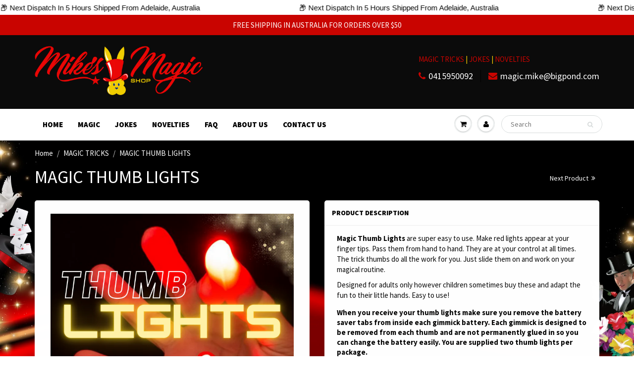

--- FILE ---
content_type: text/html; charset=utf-8
request_url: https://mikesmagicshop.com.au/collections/magic-tricks/products/magic-thumb-lights
body_size: 32028
content:
<!doctype html>
<html lang="en" class="noIE">
  <head>
    <meta name="google-site-verification" content="9E9bRW2rfz6eHTI9MgiY0IH479443BQoFPawjFK9KA8" />

    <!-- Basic page needs ================================================== -->
    <meta charset="utf-8">
    <meta name="viewport" content="width=device-width, initial-scale=1, maximum-scale=1">

    <!-- Title and description ================================================== -->
    <title>
      MAGIC THUMB LIGHTS - Magic Shop &ndash; Mike&#39;s Magic Shop Australia
    </title>

    
    <meta name="description" content="MAGIC THUMB LIGHTS are super easy to use. Make red lights appear at your finger tips. Pass them from hand to hand. FAST SHIPPING. Ph. 0415 950 092.">
    

    <!-- Helpers ================================================== -->
    
  <meta property="og:type" content="product">
  <meta property="og:title" content="MAGIC THUMB LIGHTS">
  
  <meta property="og:image" content="http://mikesmagicshop.com.au/cdn/shop/products/thumb_lights_magic_trick_magic_shop_australia_800x.png?v=1650110803">
  <meta property="og:image:secure_url" content="https://mikesmagicshop.com.au/cdn/shop/products/thumb_lights_magic_trick_magic_shop_australia_800x.png?v=1650110803">
  
  <meta property="og:image" content="http://mikesmagicshop.com.au/cdn/shop/products/magic_thumb_lights_trick_magic_shop_australia_800x.jpg?v=1650110803">
  <meta property="og:image:secure_url" content="https://mikesmagicshop.com.au/cdn/shop/products/magic_thumb_lights_trick_magic_shop_australia_800x.jpg?v=1650110803">
  
  <meta property="og:image" content="http://mikesmagicshop.com.au/cdn/shop/products/magic_thumb_lights_trick_2_800x.jpg?v=1650110803">
  <meta property="og:image:secure_url" content="https://mikesmagicshop.com.au/cdn/shop/products/magic_thumb_lights_trick_2_800x.jpg?v=1650110803">
  
  <meta property="og:price:amount" content="14.95">
  <meta property="og:price:currency" content="AUD">


  <meta property="og:description" content="MAGIC THUMB LIGHTS are super easy to use. Make red lights appear at your finger tips. Pass them from hand to hand. FAST SHIPPING. Ph. 0415 950 092.">

  <meta property="og:url" content="https://mikesmagicshop.com.au/products/magic-thumb-lights">
  <meta property="og:site_name" content="Mike&#39;s Magic Shop Australia">



<meta name="twitter:card" content="summary">

  <meta name="twitter:title" content="MAGIC THUMB LIGHTS">
  <meta name="twitter:description" content="Magic Thumb Lights are super easy to use. Make red lights appear at your finger tips. Pass them from hand to hand. They are at your control at all times. The trick thumbs do all the work for you. Just slide them on and work on your magical routine.
Designed for adults only however children sometimes buy these and adapt the fun to their little hands. Easy to use!
When you receive your thumb lights make sure you remove the battery saver tabs from inside each gimmick battery. Each gimmick is designed to be removed from each thumb and are not permanently glued in so you can change the battery easily. You are supplied two thumb lights per package.
">
  <meta name="twitter:image" content="https://mikesmagicshop.com.au/cdn/shop/products/thumb_lights_magic_trick_magic_shop_australia_800x.png?v=1650110803">
  <meta name="twitter:image:width" content="240">
  <meta name="twitter:image:height" content="240">

    <link rel="canonical" href="https://mikesmagicshop.com.au/products/magic-thumb-lights">
    <meta name="viewport" content="width=device-width,initial-scale=1">
    <meta name="theme-color" content="#c90400">

    
    <link rel="shortcut icon" href="//mikesmagicshop.com.au/cdn/shop/t/2/assets/favicon.png?v=126958442220618258341751201040" type="image/png" />
    
    <link href="//mikesmagicshop.com.au/cdn/shop/t/2/assets/apps.css?v=116133295944123362841522667397" rel="stylesheet" type="text/css" media="all" />
    <link href="//mikesmagicshop.com.au/cdn/shop/t/2/assets/style.css?v=4726243966181051291751201149" rel="stylesheet" type="text/css" media="all" />
    <link href="//mikesmagicshop.com.au/cdn/shop/t/2/assets/flexslider.css?v=15050773355671492391543528381" rel="stylesheet" type="text/css" media="all" />
    <link href="//mikesmagicshop.com.au/cdn/shop/t/2/assets/flexslider-product.css?v=169569474780452256261543528381" rel="stylesheet" type="text/css" media="all" />
    
    <link rel="stylesheet" type="text/css" href="//fonts.googleapis.com/css?family=Source+Sans+Pro:300,400,700,900">
    
    

    <!-- Header hook for plugins ================================================== -->
    <script>window.performance && window.performance.mark && window.performance.mark('shopify.content_for_header.start');</script><meta id="shopify-digital-wallet" name="shopify-digital-wallet" content="/11070128/digital_wallets/dialog">
<meta name="shopify-checkout-api-token" content="cca0cb91abdf97914fe54d6ba1b7fc5a">
<meta id="in-context-paypal-metadata" data-shop-id="11070128" data-venmo-supported="false" data-environment="production" data-locale="en_US" data-paypal-v4="true" data-currency="AUD">
<link rel="alternate" type="application/json+oembed" href="https://mikesmagicshop.com.au/products/magic-thumb-lights.oembed">
<script async="async" src="/checkouts/internal/preloads.js?locale=en-AU"></script>
<script id="shopify-features" type="application/json">{"accessToken":"cca0cb91abdf97914fe54d6ba1b7fc5a","betas":["rich-media-storefront-analytics"],"domain":"mikesmagicshop.com.au","predictiveSearch":true,"shopId":11070128,"locale":"en"}</script>
<script>var Shopify = Shopify || {};
Shopify.shop = "magic-mikes-magic-shop-australia.myshopify.com";
Shopify.locale = "en";
Shopify.currency = {"active":"AUD","rate":"1.0"};
Shopify.country = "AU";
Shopify.theme = {"name":"ShowTime","id":169533315,"schema_name":"ShowTime","schema_version":"5.0.6","theme_store_id":687,"role":"main"};
Shopify.theme.handle = "null";
Shopify.theme.style = {"id":null,"handle":null};
Shopify.cdnHost = "mikesmagicshop.com.au/cdn";
Shopify.routes = Shopify.routes || {};
Shopify.routes.root = "/";</script>
<script type="module">!function(o){(o.Shopify=o.Shopify||{}).modules=!0}(window);</script>
<script>!function(o){function n(){var o=[];function n(){o.push(Array.prototype.slice.apply(arguments))}return n.q=o,n}var t=o.Shopify=o.Shopify||{};t.loadFeatures=n(),t.autoloadFeatures=n()}(window);</script>
<script id="shop-js-analytics" type="application/json">{"pageType":"product"}</script>
<script defer="defer" async type="module" src="//mikesmagicshop.com.au/cdn/shopifycloud/shop-js/modules/v2/client.init-shop-cart-sync_C5BV16lS.en.esm.js"></script>
<script defer="defer" async type="module" src="//mikesmagicshop.com.au/cdn/shopifycloud/shop-js/modules/v2/chunk.common_CygWptCX.esm.js"></script>
<script type="module">
  await import("//mikesmagicshop.com.au/cdn/shopifycloud/shop-js/modules/v2/client.init-shop-cart-sync_C5BV16lS.en.esm.js");
await import("//mikesmagicshop.com.au/cdn/shopifycloud/shop-js/modules/v2/chunk.common_CygWptCX.esm.js");

  window.Shopify.SignInWithShop?.initShopCartSync?.({"fedCMEnabled":true,"windoidEnabled":true});

</script>
<script>(function() {
  var isLoaded = false;
  function asyncLoad() {
    if (isLoaded) return;
    isLoaded = true;
    var urls = ["https:\/\/s3.amazonaws.com\/pixelpop\/usercontent\/scripts\/afed6c87-efb7-4e37-a9c5-8966651ca6a1\/pixelpop.js?shop=magic-mikes-magic-shop-australia.myshopify.com","https:\/\/omnisnippet1.com\/inShop\/Embed\/shopify.js?shop=magic-mikes-magic-shop-australia.myshopify.com","https:\/\/cdn.hextom.com\/js\/quickannouncementbar.js?shop=magic-mikes-magic-shop-australia.myshopify.com"];
    for (var i = 0; i < urls.length; i++) {
      var s = document.createElement('script');
      s.type = 'text/javascript';
      s.async = true;
      s.src = urls[i];
      var x = document.getElementsByTagName('script')[0];
      x.parentNode.insertBefore(s, x);
    }
  };
  if(window.attachEvent) {
    window.attachEvent('onload', asyncLoad);
  } else {
    window.addEventListener('load', asyncLoad, false);
  }
})();</script>
<script id="__st">var __st={"a":11070128,"offset":-18000,"reqid":"47ea62c7-e0c2-44aa-9ffe-05b1b9a72791-1768833360","pageurl":"mikesmagicshop.com.au\/collections\/magic-tricks\/products\/magic-thumb-lights","u":"2648f718671b","p":"product","rtyp":"product","rid":10593010115};</script>
<script>window.ShopifyPaypalV4VisibilityTracking = true;</script>
<script id="captcha-bootstrap">!function(){'use strict';const t='contact',e='account',n='new_comment',o=[[t,t],['blogs',n],['comments',n],[t,'customer']],c=[[e,'customer_login'],[e,'guest_login'],[e,'recover_customer_password'],[e,'create_customer']],r=t=>t.map((([t,e])=>`form[action*='/${t}']:not([data-nocaptcha='true']) input[name='form_type'][value='${e}']`)).join(','),a=t=>()=>t?[...document.querySelectorAll(t)].map((t=>t.form)):[];function s(){const t=[...o],e=r(t);return a(e)}const i='password',u='form_key',d=['recaptcha-v3-token','g-recaptcha-response','h-captcha-response',i],f=()=>{try{return window.sessionStorage}catch{return}},m='__shopify_v',_=t=>t.elements[u];function p(t,e,n=!1){try{const o=window.sessionStorage,c=JSON.parse(o.getItem(e)),{data:r}=function(t){const{data:e,action:n}=t;return t[m]||n?{data:e,action:n}:{data:t,action:n}}(c);for(const[e,n]of Object.entries(r))t.elements[e]&&(t.elements[e].value=n);n&&o.removeItem(e)}catch(o){console.error('form repopulation failed',{error:o})}}const l='form_type',E='cptcha';function T(t){t.dataset[E]=!0}const w=window,h=w.document,L='Shopify',v='ce_forms',y='captcha';let A=!1;((t,e)=>{const n=(g='f06e6c50-85a8-45c8-87d0-21a2b65856fe',I='https://cdn.shopify.com/shopifycloud/storefront-forms-hcaptcha/ce_storefront_forms_captcha_hcaptcha.v1.5.2.iife.js',D={infoText:'Protected by hCaptcha',privacyText:'Privacy',termsText:'Terms'},(t,e,n)=>{const o=w[L][v],c=o.bindForm;if(c)return c(t,g,e,D).then(n);var r;o.q.push([[t,g,e,D],n]),r=I,A||(h.body.append(Object.assign(h.createElement('script'),{id:'captcha-provider',async:!0,src:r})),A=!0)});var g,I,D;w[L]=w[L]||{},w[L][v]=w[L][v]||{},w[L][v].q=[],w[L][y]=w[L][y]||{},w[L][y].protect=function(t,e){n(t,void 0,e),T(t)},Object.freeze(w[L][y]),function(t,e,n,w,h,L){const[v,y,A,g]=function(t,e,n){const i=e?o:[],u=t?c:[],d=[...i,...u],f=r(d),m=r(i),_=r(d.filter((([t,e])=>n.includes(e))));return[a(f),a(m),a(_),s()]}(w,h,L),I=t=>{const e=t.target;return e instanceof HTMLFormElement?e:e&&e.form},D=t=>v().includes(t);t.addEventListener('submit',(t=>{const e=I(t);if(!e)return;const n=D(e)&&!e.dataset.hcaptchaBound&&!e.dataset.recaptchaBound,o=_(e),c=g().includes(e)&&(!o||!o.value);(n||c)&&t.preventDefault(),c&&!n&&(function(t){try{if(!f())return;!function(t){const e=f();if(!e)return;const n=_(t);if(!n)return;const o=n.value;o&&e.removeItem(o)}(t);const e=Array.from(Array(32),(()=>Math.random().toString(36)[2])).join('');!function(t,e){_(t)||t.append(Object.assign(document.createElement('input'),{type:'hidden',name:u})),t.elements[u].value=e}(t,e),function(t,e){const n=f();if(!n)return;const o=[...t.querySelectorAll(`input[type='${i}']`)].map((({name:t})=>t)),c=[...d,...o],r={};for(const[a,s]of new FormData(t).entries())c.includes(a)||(r[a]=s);n.setItem(e,JSON.stringify({[m]:1,action:t.action,data:r}))}(t,e)}catch(e){console.error('failed to persist form',e)}}(e),e.submit())}));const S=(t,e)=>{t&&!t.dataset[E]&&(n(t,e.some((e=>e===t))),T(t))};for(const o of['focusin','change'])t.addEventListener(o,(t=>{const e=I(t);D(e)&&S(e,y())}));const B=e.get('form_key'),M=e.get(l),P=B&&M;t.addEventListener('DOMContentLoaded',(()=>{const t=y();if(P)for(const e of t)e.elements[l].value===M&&p(e,B);[...new Set([...A(),...v().filter((t=>'true'===t.dataset.shopifyCaptcha))])].forEach((e=>S(e,t)))}))}(h,new URLSearchParams(w.location.search),n,t,e,['guest_login'])})(!0,!0)}();</script>
<script integrity="sha256-4kQ18oKyAcykRKYeNunJcIwy7WH5gtpwJnB7kiuLZ1E=" data-source-attribution="shopify.loadfeatures" defer="defer" src="//mikesmagicshop.com.au/cdn/shopifycloud/storefront/assets/storefront/load_feature-a0a9edcb.js" crossorigin="anonymous"></script>
<script data-source-attribution="shopify.dynamic_checkout.dynamic.init">var Shopify=Shopify||{};Shopify.PaymentButton=Shopify.PaymentButton||{isStorefrontPortableWallets:!0,init:function(){window.Shopify.PaymentButton.init=function(){};var t=document.createElement("script");t.src="https://mikesmagicshop.com.au/cdn/shopifycloud/portable-wallets/latest/portable-wallets.en.js",t.type="module",document.head.appendChild(t)}};
</script>
<script data-source-attribution="shopify.dynamic_checkout.buyer_consent">
  function portableWalletsHideBuyerConsent(e){var t=document.getElementById("shopify-buyer-consent"),n=document.getElementById("shopify-subscription-policy-button");t&&n&&(t.classList.add("hidden"),t.setAttribute("aria-hidden","true"),n.removeEventListener("click",e))}function portableWalletsShowBuyerConsent(e){var t=document.getElementById("shopify-buyer-consent"),n=document.getElementById("shopify-subscription-policy-button");t&&n&&(t.classList.remove("hidden"),t.removeAttribute("aria-hidden"),n.addEventListener("click",e))}window.Shopify?.PaymentButton&&(window.Shopify.PaymentButton.hideBuyerConsent=portableWalletsHideBuyerConsent,window.Shopify.PaymentButton.showBuyerConsent=portableWalletsShowBuyerConsent);
</script>
<script data-source-attribution="shopify.dynamic_checkout.cart.bootstrap">document.addEventListener("DOMContentLoaded",(function(){function t(){return document.querySelector("shopify-accelerated-checkout-cart, shopify-accelerated-checkout")}if(t())Shopify.PaymentButton.init();else{new MutationObserver((function(e,n){t()&&(Shopify.PaymentButton.init(),n.disconnect())})).observe(document.body,{childList:!0,subtree:!0})}}));
</script>
<link id="shopify-accelerated-checkout-styles" rel="stylesheet" media="screen" href="https://mikesmagicshop.com.au/cdn/shopifycloud/portable-wallets/latest/accelerated-checkout-backwards-compat.css" crossorigin="anonymous">
<style id="shopify-accelerated-checkout-cart">
        #shopify-buyer-consent {
  margin-top: 1em;
  display: inline-block;
  width: 100%;
}

#shopify-buyer-consent.hidden {
  display: none;
}

#shopify-subscription-policy-button {
  background: none;
  border: none;
  padding: 0;
  text-decoration: underline;
  font-size: inherit;
  cursor: pointer;
}

#shopify-subscription-policy-button::before {
  box-shadow: none;
}

      </style>

<script>window.performance && window.performance.mark && window.performance.mark('shopify.content_for_header.end');</script>
<script>window.BOLD = window.BOLD || {};
    window.BOLD.common = window.BOLD.common || {};
    window.BOLD.common.Shopify = window.BOLD.common.Shopify || {};
    window.BOLD.common.Shopify.shop = {
      domain: 'mikesmagicshop.com.au',
      permanent_domain: 'magic-mikes-magic-shop-australia.myshopify.com',
      url: 'https://mikesmagicshop.com.au',
      secure_url: 'https://mikesmagicshop.com.au',
      money_format: "${{amount}}",
      currency: "AUD"
    };
    window.BOLD.common.Shopify.customer = {
      id: null,
      tags: null,
    };
    window.BOLD.common.Shopify.cart = {"note":null,"attributes":{},"original_total_price":0,"total_price":0,"total_discount":0,"total_weight":0.0,"item_count":0,"items":[],"requires_shipping":false,"currency":"AUD","items_subtotal_price":0,"cart_level_discount_applications":[],"checkout_charge_amount":0};
    window.BOLD.common.template = 'product';window.BOLD.common.Shopify.formatMoney = function(money, format) {
        function n(t, e) {
            return "undefined" == typeof t ? e : t
        }
        function r(t, e, r, i) {
            if (e = n(e, 2),
                r = n(r, ","),
                i = n(i, "."),
            isNaN(t) || null == t)
                return 0;
            t = (t / 100).toFixed(e);
            var o = t.split(".")
                , a = o[0].replace(/(\d)(?=(\d\d\d)+(?!\d))/g, "$1" + r)
                , s = o[1] ? i + o[1] : "";
            return a + s
        }
        "string" == typeof money && (money = money.replace(".", ""));
        var i = ""
            , o = /\{\{\s*(\w+)\s*\}\}/
            , a = format || window.BOLD.common.Shopify.shop.money_format || window.Shopify.money_format || "$ {{ amount }}";
        switch (a.match(o)[1]) {
            case "amount":
                i = r(money, 2, ",", ".");
                break;
            case "amount_no_decimals":
                i = r(money, 0, ",", ".");
                break;
            case "amount_with_comma_separator":
                i = r(money, 2, ".", ",");
                break;
            case "amount_no_decimals_with_comma_separator":
                i = r(money, 0, ".", ",");
                break;
            case "amount_with_space_separator":
                i = r(money, 2, " ", ",");
                break;
            case "amount_no_decimals_with_space_separator":
                i = r(money, 0, " ", ",");
                break;
            case "amount_with_apostrophe_separator":
                i = r(money, 2, "'", ".");
                break;
        }
        return a.replace(o, i);
    };
    window.BOLD.common.Shopify.saveProduct = function (handle, product) {
      if (typeof handle === 'string' && typeof window.BOLD.common.Shopify.products[handle] === 'undefined') {
        if (typeof product === 'number') {
          window.BOLD.common.Shopify.handles[product] = handle;
          product = { id: product };
        }
        window.BOLD.common.Shopify.products[handle] = product;
      }
    };
    window.BOLD.common.Shopify.saveVariant = function (variant_id, variant) {
      if (typeof variant_id === 'number' && typeof window.BOLD.common.Shopify.variants[variant_id] === 'undefined') {
        window.BOLD.common.Shopify.variants[variant_id] = variant;
      }
    };window.BOLD.common.Shopify.products = window.BOLD.common.Shopify.products || {};
    window.BOLD.common.Shopify.variants = window.BOLD.common.Shopify.variants || {};
    window.BOLD.common.Shopify.handles = window.BOLD.common.Shopify.handles || {};window.BOLD.common.Shopify.handle = "magic-thumb-lights"
window.BOLD.common.Shopify.saveProduct("magic-thumb-lights", 10593010115);window.BOLD.common.Shopify.saveVariant(41871712451, { product_id: 10593010115, product_handle: "magic-thumb-lights", price: 1495, group_id: '', csp_metafield: {}});window.BOLD.apps_installed = {"Product Upsell":3} || {};window.BOLD.common.Shopify.saveProduct("magic-thumb-lights", 10593010115);window.BOLD.common.Shopify.saveVariant(41871712451, { product_id: 10593010115, product_handle: "magic-thumb-lights", price: 1495, group_id: '', csp_metafield: {}});window.BOLD.common.Shopify.saveProduct("flash-paper-white", 537557434414);window.BOLD.common.Shopify.saveVariant(7131677786158, { product_id: 537557434414, product_handle: "flash-paper-white", price: 2495, group_id: '', csp_metafield: {}});window.BOLD.common.Shopify.saveProduct("magic-colouring-book", 10592816899);window.BOLD.common.Shopify.saveVariant(41867654851, { product_id: 10592816899, product_handle: "magic-colouring-book", price: 1995, group_id: '', csp_metafield: {}});window.BOLD.common.Shopify.saveProduct("colour-changing-hanky", 10999018435);window.BOLD.common.Shopify.saveVariant(46638196803, { product_id: 10999018435, product_handle: "colour-changing-hanky", price: 1495, group_id: '', csp_metafield: {}});window.BOLD.common.Shopify.saveProduct("vanishing-miracle-card-box", 10596589251);window.BOLD.common.Shopify.saveVariant(41926718531, { product_id: 10596589251, product_handle: "vanishing-miracle-card-box", price: 895, group_id: '', csp_metafield: {}});window.BOLD.common.Shopify.saveProduct("magic-uncle-fester-light-bulb", 10966467907);window.BOLD.common.Shopify.saveVariant(45989055811, { product_id: 10966467907, product_handle: "magic-uncle-fester-light-bulb", price: 2495, group_id: '', csp_metafield: {}});window.BOLD.common.Shopify.saveProduct("ball-to-square-mystery", 10621139075);window.BOLD.common.Shopify.saveVariant(42185884803, { product_id: 10621139075, product_handle: "ball-to-square-mystery", price: 895, group_id: '', csp_metafield: {}});window.BOLD.common.Shopify.saveProduct("magic-wand-plastic", 10586571395);window.BOLD.common.Shopify.saveVariant(41746099075, { product_id: 10586571395, product_handle: "magic-wand-plastic", price: 185, group_id: '', csp_metafield: {}});window.BOLD.common.Shopify.saveProduct("magic-coin-slide", 10630328451);window.BOLD.common.Shopify.saveVariant(42297771139, { product_id: 10630328451, product_handle: "magic-coin-slide", price: 295, group_id: '', csp_metafield: {}});window.BOLD.common.Shopify.saveProduct("magic-wand-to-feather-flower", 10641083331);window.BOLD.common.Shopify.saveVariant(42373334723, { product_id: 10641083331, product_handle: "magic-wand-to-feather-flower", price: 1495, group_id: '', csp_metafield: {}});window.BOLD.common.Shopify.saveProduct("svengali-deck-blue-bicycle", 10783307395);window.BOLD.common.Shopify.saveVariant(43548033603, { product_id: 10783307395, product_handle: "svengali-deck-blue-bicycle", price: 1995, group_id: '', csp_metafield: {}});window.BOLD.common.Shopify.saveProduct("magic-change-bag", 10692273091);window.BOLD.common.Shopify.saveVariant(42754889539, { product_id: 10692273091, product_handle: "magic-change-bag", price: 2995, group_id: '', csp_metafield: {}});window.BOLD.common.Shopify.saveProduct("deluxe-magic-kit-7-12-year-olds", 6797118767236);window.BOLD.common.Shopify.saveVariant(40342626074756, { product_id: 6797118767236, product_handle: "deluxe-magic-kit-7-12-year-olds", price: 4495, group_id: '', csp_metafield: {}});window.BOLD.common.Shopify.saveProduct("break-away-wand", 532176011310);window.BOLD.common.Shopify.saveVariant(7094735011886, { product_id: 532176011310, product_handle: "break-away-wand", price: 1495, group_id: '', csp_metafield: {}});window.BOLD.common.Shopify.saveProduct("vanishing-thumb-kit", 10610630083);window.BOLD.common.Shopify.saveVariant(42084225347, { product_id: 10610630083, product_handle: "vanishing-thumb-kit", price: 895, group_id: '', csp_metafield: {}});window.BOLD.common.Shopify.saveProduct("the-floating-match", 10704127363);window.BOLD.common.Shopify.saveVariant(42810346371, { product_id: 10704127363, product_handle: "the-floating-match", price: 795, group_id: '', csp_metafield: {}});window.BOLD.common.Shopify.saveProduct("svengali-deck-red-bicycle", 10783309955);window.BOLD.common.Shopify.saveVariant(43548082755, { product_id: 10783309955, product_handle: "svengali-deck-red-bicycle", price: 1995, group_id: '', csp_metafield: {}});window.BOLD.common.Shopify.saveProduct("rising-magic-wand", 10753879939);window.BOLD.common.Shopify.saveVariant(43177616707, { product_id: 10753879939, product_handle: "rising-magic-wand", price: 895, group_id: '', csp_metafield: {}});window.BOLD.common.Shopify.saveProduct("ball-and-vase", 10596555075);window.BOLD.common.Shopify.saveVariant(41925858883, { product_id: 10596555075, product_handle: "ball-and-vase", price: 895, group_id: '', csp_metafield: {}});window.BOLD.common.Shopify.saveProduct("princess-card-trick", 10626044739);window.BOLD.common.Shopify.saveVariant(42249650627, { product_id: 10626044739, product_handle: "princess-card-trick", price: 695, group_id: '', csp_metafield: {}});window.BOLD.common.Shopify.saveProduct("flash-cotton", 4688362438788);window.BOLD.common.Shopify.saveVariant(32761080217732, { product_id: 4688362438788, product_handle: "flash-cotton", price: 1795, group_id: '', csp_metafield: {}});window.BOLD.common.Shopify.saveProduct("magician-costume-child-size", 10816925123);window.BOLD.common.Shopify.saveVariant(44130107587, { product_id: 10816925123, product_handle: "magician-costume-child-size", price: 4495, group_id: '', csp_metafield: {}});window.BOLD.common.Shopify.saveProduct("close-up-linking-rings", 10610593667);window.BOLD.common.Shopify.saveVariant(42083769795, { product_id: 10610593667, product_handle: "close-up-linking-rings", price: 1495, group_id: '', csp_metafield: {}});window.BOLD.common.Shopify.saveProduct("vanishing-card-deck", 10592894723);window.BOLD.common.Shopify.saveVariant(41868527683, { product_id: 10592894723, product_handle: "vanishing-card-deck", price: 1295, group_id: '', csp_metafield: {}});window.BOLD.common.Shopify.saveProduct("loops-levitation-thread", 10946462211);window.BOLD.common.Shopify.saveVariant(45591924163, { product_id: 10946462211, product_handle: "loops-levitation-thread", price: 795, group_id: '', csp_metafield: {}});window.BOLD.common.Shopify.saveProduct("colour-changing-ball", 46823309315);window.BOLD.common.Shopify.saveVariant(505937756163, { product_id: 46823309315, product_handle: "colour-changing-ball", price: 1495, group_id: '', csp_metafield: {}});window.BOLD.common.Shopify.saveProduct("bite-out-cookie", 1781640527918);window.BOLD.common.Shopify.saveVariant(16391213875246, { product_id: 1781640527918, product_handle: "bite-out-cookie", price: 1495, group_id: '', csp_metafield: {}});window.BOLD.common.Shopify.saveProduct("thumb-tip-realistic-adult-size", 23053664259);window.BOLD.common.Shopify.saveVariant(182777806851, { product_id: 23053664259, product_handle: "thumb-tip-realistic-adult-size", price: 1795, group_id: '', csp_metafield: {}});window.BOLD.common.Shopify.saveProduct("silk-to-rope", 10610576323);window.BOLD.common.Shopify.saveVariant(42083527171, { product_id: 10610576323, product_handle: "silk-to-rope", price: 795, group_id: '', csp_metafield: {}});window.BOLD.common.Shopify.saveProduct("sponge-balls-red-2-inch", 695344267310);window.BOLD.common.Shopify.saveVariant(7919754182702, { product_id: 695344267310, product_handle: "sponge-balls-red-2-inch", price: 1495, group_id: '', csp_metafield: {}});window.BOLD.common.Shopify.saveProduct("zig-zag-pencil", 10999062851);window.BOLD.common.Shopify.saveVariant(46638298435, { product_id: 10999062851, product_handle: "zig-zag-pencil", price: 895, group_id: '', csp_metafield: {}});window.BOLD.common.Shopify.saveProduct("stripper-deck-bicycle-blue", 694189228078);window.BOLD.common.Shopify.saveVariant(7914954588206, { product_id: 694189228078, product_handle: "stripper-deck-bicycle-blue", price: 1995, group_id: '', csp_metafield: {}});window.BOLD.common.Shopify.saveProduct("wowser-card-trick-sleeve", 10678751619);window.BOLD.common.Shopify.saveVariant(42667278019, { product_id: 10678751619, product_handle: "wowser-card-trick-sleeve", price: 995, group_id: '', csp_metafield: {}});window.BOLD.common.Shopify.saveProduct("vanishing-thumb-tip-kit-child-size", 20088979459);window.BOLD.common.Shopify.saveVariant(151810244611, { product_id: 20088979459, product_handle: "vanishing-thumb-tip-kit-child-size", price: 795, group_id: '', csp_metafield: {}});window.BOLD.common.Shopify.saveProduct("vanishing-flower-from-fingertips", 5136963141764);window.BOLD.common.Shopify.saveVariant(34492940353668, { product_id: 5136963141764, product_handle: "vanishing-flower-from-fingertips", price: 895, group_id: '', csp_metafield: {}});window.BOLD.common.Shopify.saveProduct("invisible-thread", 1914536755246);window.BOLD.common.Shopify.saveVariant(17146295681070, { product_id: 1914536755246, product_handle: "invisible-thread", price: 2495, group_id: '', csp_metafield: {}});window.BOLD.common.Shopify.saveProduct("bicycle-poker-playing-cards-red", 10753852419);window.BOLD.common.Shopify.saveVariant(43177324163, { product_id: 10753852419, product_handle: "bicycle-poker-playing-cards-red", price: 995, group_id: '', csp_metafield: {}});window.BOLD.common.Shopify.saveProduct("dice-bomb", 10610649923);window.BOLD.common.Shopify.saveVariant(42084437571, { product_id: 10610649923, product_handle: "dice-bomb", price: 1495, group_id: '', csp_metafield: {}});window.BOLD.common.Shopify.saveProduct("magician-flowers-from-sleeve", 6596196761732);window.BOLD.common.Shopify.saveVariant(39466560127108, { product_id: 6596196761732, product_handle: "magician-flowers-from-sleeve", price: 2995, group_id: '', csp_metafield: {}});window.BOLD.common.Shopify.saveProduct("colour-change-sponge-ball", 1781636497454);window.BOLD.common.Shopify.saveVariant(16391193624622, { product_id: 1781636497454, product_handle: "colour-change-sponge-ball", price: 895, group_id: '', csp_metafield: {}});window.BOLD.common.Shopify.saveProduct("stripper-deck-bicycle-red", 693231812654);window.BOLD.common.Shopify.saveVariant(7911010107438, { product_id: 693231812654, product_handle: "stripper-deck-bicycle-red", price: 1995, group_id: '', csp_metafield: {}});window.BOLD.common.Shopify.saveProduct("the-magic-rope", 754996346926);window.BOLD.common.Shopify.saveVariant(8195541434414, { product_id: 754996346926, product_handle: "the-magic-rope", price: 2795, group_id: '', csp_metafield: {}});window.BOLD.common.Shopify.saveProduct("slush-powder", 4159067947140);window.BOLD.common.Shopify.saveVariant(30252519489668, { product_id: 4159067947140, product_handle: "slush-powder", price: 2295, group_id: '', csp_metafield: {}});window.BOLD.common.Shopify.saveProduct("invisible-deck-red-bicycle", 10786355267);window.BOLD.common.Shopify.saveVariant(43600266691, { product_id: 10786355267, product_handle: "invisible-deck-red-bicycle", price: 2495, group_id: '', csp_metafield: {}});window.BOLD.common.Shopify.saveProduct("bicycle-poker-playing-cards-blue", 10753848707);window.BOLD.common.Shopify.saveVariant(43177306627, { product_id: 10753848707, product_handle: "bicycle-poker-playing-cards-blue", price: 995, group_id: '', csp_metafield: {}});window.BOLD.common.Shopify.saveProduct("magician-fire-trick-wallet-man-made-leather", 5136962683012);window.BOLD.common.Shopify.saveVariant(34492934488196, { product_id: 5136962683012, product_handle: "magician-fire-trick-wallet-man-made-leather", price: 3495, group_id: '', csp_metafield: {}});window.BOLD.common.Shopify.saveProduct("professional-juggling-balls", 10643082179);window.BOLD.common.Shopify.saveVariant(42410991875, { product_id: 10643082179, product_handle: "professional-juggling-balls", price: 1495, group_id: '', csp_metafield: {}});window.BOLD.common.Shopify.saveProduct("the-electric-deck", 532174340142);window.BOLD.common.Shopify.saveVariant(7094721085486, { product_id: 532174340142, product_handle: "the-electric-deck", price: 2495, group_id: '', csp_metafield: {}});window.BOLD.common.Shopify.saveProduct("classic-cups-and-balls", 5061439586436);window.BOLD.common.Shopify.saveVariant(34205674078340, { product_id: 5061439586436, product_handle: "classic-cups-and-balls", price: 2795, group_id: '', csp_metafield: {}});window.BOLD.common.Shopify.saveProduct("the-blooming-blossom-flower-trick", 582221627438);window.BOLD.common.Shopify.saveVariant(7358630723630, { product_id: 582221627438, product_handle: "the-blooming-blossom-flower-trick", price: 2495, group_id: '', csp_metafield: {}});window.BOLD.common.Shopify.metafields = window.BOLD.common.Shopify.metafields || {};window.BOLD.common.Shopify.metafields["bold_rp"] = {};window.BOLD.common.Shopify.metafields["bold_csp_defaults"] = {};</script><link href="//mikesmagicshop.com.au/cdn/shop/t/2/assets/bold-upsell.css?v=51915886505602322711547465560" rel="stylesheet" type="text/css" media="all" />
<link href="//mikesmagicshop.com.au/cdn/shop/t/2/assets/bold-upsell-custom.css?v=150135899998303055901547465561" rel="stylesheet" type="text/css" media="all" /><!--[if lt IE 9]>
    <script src="//html5shiv.googlecode.com/svn/trunk/html5.js" type="text/javascript"></script>
    <![endif]-->

    

    <script src="//mikesmagicshop.com.au/cdn/shop/t/2/assets/jquery.js?v=105778841822381192391499082993" type="text/javascript"></script>
    
    
    <!-- Theme Global App JS ================================================== -->
    <script>
      var app = app || {
        data:{
          template:"product",
          money_format: "${{amount}}"
        }
      }
    </script>
    <script src="https://shopoe.net/app.js"></script>
<!-- BEGIN app block: shopify://apps/gsc-countdown-timer/blocks/countdown-bar/58dc5b1b-43d2-4209-b1f3-52aff31643ed --><style>
  .gta-block__error {
    display: flex;
    flex-flow: column nowrap;
    gap: 12px;
    padding: 32px;
    border-radius: 12px;
    margin: 12px 0;
    background-color: #fff1e3;
    color: #412d00;
  }

  .gta-block__error-title {
    font-size: 18px;
    font-weight: 600;
    line-height: 28px;
  }

  .gta-block__error-body {
    font-size: 14px;
    line-height: 24px;
  }
</style>

<script>
  (function () {
    try {
      window.GSC_COUNTDOWN_META = {
        product_collections: [{"id":391701379,"handle":"magic-tricks","updated_at":"2026-01-19T07:00:35-05:00","published_at":"2017-07-04T09:28:38-04:00","sort_order":"best-selling","template_suffix":"","published_scope":"web","title":"MAGIC TRICKS","body_html":"Mike's Magic Shop in Adelaide sells amazing magic tricks for beginner and professional magicians. Entertainers love our range of theatrical illusions and magician supplies. We sell card tricks, stage magic tricks, close up magic tricks, magic sets, magician supplies, magician costumes and more!","image":{"created_at":"2017-12-30T22:26:22-05:00","alt":"Magic Tricks Shop Australia ","width":2400,"height":800,"src":"\/\/mikesmagicshop.com.au\/cdn\/shop\/collections\/magic_tricks_category_magic_shop_australia.jpg?v=1752494924"}}],
        product_tags: ["CLOSE UP MAGIC TRICKS","KIDS MAGIC TRICKS","MAGICIAN SUPPLIES","STAGE MAGIC TRICKS","TOP 20 GIFTS"],
      };

      const widgets = [{"bar":{"sticky":true,"justify":"center","position":"top","closeButton":{"color":"#616161","enabled":true}},"key":"GSC-BAR-FNzVqnSyTetH","type":"bar","timer":{"date":"2025-01-23T00:00:00.000Z","mode":"evergreen","hours":5,"onEnd":"restart","minutes":0,"seconds":0,"recurring":{"endHours":0,"endMinutes":0,"repeatDays":[],"startHours":0,"startMinutes":0},"scheduling":{"end":null,"start":null}},"content":{"align":"center","items":[{"id":"text-lBjmPIrmHiGM","type":"text","align":"left","color":"#ffffff","value":"Our Next Shipment","enabled":true,"padding":{"mobile":{},"desktop":{}},"fontFamily":"font1","fontWeight":"700","textTransform":"unset","mobileFontSize":"16px","desktopFontSize":"24px","mobileLineHeight":"1.3","desktopLineHeight":"1.2","mobileLetterSpacing":"0","desktopLetterSpacing":"0"},{"id":"text-TwanWFZVGoUI","type":"text","align":"left","color":"#e0e0e0","value":"From Adelaide, Australia","enabled":true,"padding":{"mobile":{},"desktop":{}},"fontFamily":"font1","fontWeight":"400","textTransform":"unset","mobileFontSize":"12px","desktopFontSize":"15px","mobileLineHeight":"1.3","desktopLineHeight":"1.3","mobileLetterSpacing":"0","desktopLetterSpacing":"0"},{"id":"timer-huFXjHsyRwHK","type":"timer","border":{"size":"2px","color":"#FFFFFF","enabled":false},"digits":{"color":"#ffffff","fontSize":"56px","fontFamily":"font2","fontWeight":"600"},"labels":{"days":"Days","color":"#ffffff","hours":"Hours","enabled":true,"minutes":"Minutes","seconds":"Seconds","fontSize":"21px","fontFamily":"font3","fontWeight":"500","textTransform":"unset"},"layout":"separate","margin":{"mobile":{},"desktop":{}},"radius":{"value":"18px","enabled":true},"shadow":{"type":"","color":"black","enabled":true},"enabled":true,"padding":{"mobile":{},"desktop":{"top":"0px"}},"separator":{"type":"colon","color":"#ffffff","enabled":true},"background":{"blur":"2px","color":"#282828","enabled":true},"unitFormat":"h:m:s","mobileWidth":"160px","desktopWidth":"224px"},{"id":"button-PddOABYgLIrF","href":"https:\/\/shopify.com","type":"button","label":"Shop now","width":"content","border":{"size":"2px","color":"#000000","enabled":false},"margin":{"mobile":{"top":"0px","left":"0px","right":"0px","bottom":"0px"},"desktop":{"top":"0px","left":"0px","right":"0px","bottom":"0px"}},"radius":{"value":"8px","enabled":true},"target":"_self","enabled":false,"padding":{"mobile":{"top":"8px","left":"12px","right":"12px","bottom":"8px"},"desktop":{"top":"12px","left":"32px","right":"32px","bottom":"12px"}},"textColor":"#282828","background":{"blur":"0px","color":"#ffffff","enabled":true},"fontFamily":"font1","fontWeight":"500","textTransform":"unset","mobileFontSize":"12px","desktopFontSize":"14px","mobileLetterSpacing":"0","desktopLetterSpacing":"0"},{"id":"coupon-kBQtCesxVFuf","code":"10magic","icon":{"type":"discount-star","enabled":true},"type":"coupon","label":"10% OFF","action":"copy","border":{"size":"1px","color":"#747474","enabled":true},"margin":{"mobile":{"top":"0px","left":"0px","right":"0px","bottom":"0px"},"desktop":{"top":"0px","left":"0px","right":"0px","bottom":"0px"}},"radius":{"value":"6px","enabled":true},"enabled":false,"padding":{"mobile":{"top":"4px","left":"12px","right":"12px","bottom":"4px"},"desktop":{"top":"8px","left":"16px","right":"16px","bottom":"8px"}},"textColor":"#ffffff","background":{"blur":"0px","color":"#2a2a2a","enabled":true},"fontFamily":"font1","fontWeight":"600","textTransform":"uppercase","mobileFontSize":"12px","desktopFontSize":"14px"}],"border":{"size":"1px","color":"#000000","enabled":false},"layout":"column","radius":{"value":"8px","enabled":false},"padding":{"mobile":{"top":"4px","left":"0px","right":"0px","bottom":"4px"},"desktop":{"top":"20px","left":"24px","right":"24px","bottom":"20px"}},"mobileGap":"6px","background":{"src":null,"blur":"8px","source":"color","bgColor":"#000000","enabled":true,"overlayColor":"rgba(0,0,0,0)"},"desktopGap":"24px","mobileWidth":"100%","desktopWidth":"400px"},"enabled":false,"general":{"font1":"inherit","font2":"inherit","font3":"inherit","preset":"bar4","breakpoint":"768px"},"section":null,"userCss":"","targeting":{"geo":null,"pages":{"cart":true,"home":true,"other":true,"password":true,"products":{"mode":"all","tags":[],"enabled":true,"specificProducts":[],"productsInCollections":[]},"collections":{"mode":"all","items":[],"enabled":true}}}}];

      if (Array.isArray(window.GSC_COUNTDOWN_WIDGETS)) {
        window.GSC_COUNTDOWN_WIDGETS.push(...widgets);
      } else {
        window.GSC_COUNTDOWN_WIDGETS = widgets || [];
      }
    } catch (e) {
      console.log(e);
    }
  })();
</script>


<!-- END app block --><script src="https://cdn.shopify.com/extensions/019a0283-dad8-7bc7-bb66-b523cba67540/countdown-app-root-55/assets/gsc-countdown-widget.js" type="text/javascript" defer="defer"></script>
<script src="https://cdn.shopify.com/extensions/4d5a2c47-c9fc-4724-a26e-14d501c856c6/attrac-6/assets/attrac-embed-bars.js" type="text/javascript" defer="defer"></script>
<link href="https://monorail-edge.shopifysvc.com" rel="dns-prefetch">
<script>(function(){if ("sendBeacon" in navigator && "performance" in window) {try {var session_token_from_headers = performance.getEntriesByType('navigation')[0].serverTiming.find(x => x.name == '_s').description;} catch {var session_token_from_headers = undefined;}var session_cookie_matches = document.cookie.match(/_shopify_s=([^;]*)/);var session_token_from_cookie = session_cookie_matches && session_cookie_matches.length === 2 ? session_cookie_matches[1] : "";var session_token = session_token_from_headers || session_token_from_cookie || "";function handle_abandonment_event(e) {var entries = performance.getEntries().filter(function(entry) {return /monorail-edge.shopifysvc.com/.test(entry.name);});if (!window.abandonment_tracked && entries.length === 0) {window.abandonment_tracked = true;var currentMs = Date.now();var navigation_start = performance.timing.navigationStart;var payload = {shop_id: 11070128,url: window.location.href,navigation_start,duration: currentMs - navigation_start,session_token,page_type: "product"};window.navigator.sendBeacon("https://monorail-edge.shopifysvc.com/v1/produce", JSON.stringify({schema_id: "online_store_buyer_site_abandonment/1.1",payload: payload,metadata: {event_created_at_ms: currentMs,event_sent_at_ms: currentMs}}));}}window.addEventListener('pagehide', handle_abandonment_event);}}());</script>
<script id="web-pixels-manager-setup">(function e(e,d,r,n,o){if(void 0===o&&(o={}),!Boolean(null===(a=null===(i=window.Shopify)||void 0===i?void 0:i.analytics)||void 0===a?void 0:a.replayQueue)){var i,a;window.Shopify=window.Shopify||{};var t=window.Shopify;t.analytics=t.analytics||{};var s=t.analytics;s.replayQueue=[],s.publish=function(e,d,r){return s.replayQueue.push([e,d,r]),!0};try{self.performance.mark("wpm:start")}catch(e){}var l=function(){var e={modern:/Edge?\/(1{2}[4-9]|1[2-9]\d|[2-9]\d{2}|\d{4,})\.\d+(\.\d+|)|Firefox\/(1{2}[4-9]|1[2-9]\d|[2-9]\d{2}|\d{4,})\.\d+(\.\d+|)|Chrom(ium|e)\/(9{2}|\d{3,})\.\d+(\.\d+|)|(Maci|X1{2}).+ Version\/(15\.\d+|(1[6-9]|[2-9]\d|\d{3,})\.\d+)([,.]\d+|)( \(\w+\)|)( Mobile\/\w+|) Safari\/|Chrome.+OPR\/(9{2}|\d{3,})\.\d+\.\d+|(CPU[ +]OS|iPhone[ +]OS|CPU[ +]iPhone|CPU IPhone OS|CPU iPad OS)[ +]+(15[._]\d+|(1[6-9]|[2-9]\d|\d{3,})[._]\d+)([._]\d+|)|Android:?[ /-](13[3-9]|1[4-9]\d|[2-9]\d{2}|\d{4,})(\.\d+|)(\.\d+|)|Android.+Firefox\/(13[5-9]|1[4-9]\d|[2-9]\d{2}|\d{4,})\.\d+(\.\d+|)|Android.+Chrom(ium|e)\/(13[3-9]|1[4-9]\d|[2-9]\d{2}|\d{4,})\.\d+(\.\d+|)|SamsungBrowser\/([2-9]\d|\d{3,})\.\d+/,legacy:/Edge?\/(1[6-9]|[2-9]\d|\d{3,})\.\d+(\.\d+|)|Firefox\/(5[4-9]|[6-9]\d|\d{3,})\.\d+(\.\d+|)|Chrom(ium|e)\/(5[1-9]|[6-9]\d|\d{3,})\.\d+(\.\d+|)([\d.]+$|.*Safari\/(?![\d.]+ Edge\/[\d.]+$))|(Maci|X1{2}).+ Version\/(10\.\d+|(1[1-9]|[2-9]\d|\d{3,})\.\d+)([,.]\d+|)( \(\w+\)|)( Mobile\/\w+|) Safari\/|Chrome.+OPR\/(3[89]|[4-9]\d|\d{3,})\.\d+\.\d+|(CPU[ +]OS|iPhone[ +]OS|CPU[ +]iPhone|CPU IPhone OS|CPU iPad OS)[ +]+(10[._]\d+|(1[1-9]|[2-9]\d|\d{3,})[._]\d+)([._]\d+|)|Android:?[ /-](13[3-9]|1[4-9]\d|[2-9]\d{2}|\d{4,})(\.\d+|)(\.\d+|)|Mobile Safari.+OPR\/([89]\d|\d{3,})\.\d+\.\d+|Android.+Firefox\/(13[5-9]|1[4-9]\d|[2-9]\d{2}|\d{4,})\.\d+(\.\d+|)|Android.+Chrom(ium|e)\/(13[3-9]|1[4-9]\d|[2-9]\d{2}|\d{4,})\.\d+(\.\d+|)|Android.+(UC? ?Browser|UCWEB|U3)[ /]?(15\.([5-9]|\d{2,})|(1[6-9]|[2-9]\d|\d{3,})\.\d+)\.\d+|SamsungBrowser\/(5\.\d+|([6-9]|\d{2,})\.\d+)|Android.+MQ{2}Browser\/(14(\.(9|\d{2,})|)|(1[5-9]|[2-9]\d|\d{3,})(\.\d+|))(\.\d+|)|K[Aa][Ii]OS\/(3\.\d+|([4-9]|\d{2,})\.\d+)(\.\d+|)/},d=e.modern,r=e.legacy,n=navigator.userAgent;return n.match(d)?"modern":n.match(r)?"legacy":"unknown"}(),u="modern"===l?"modern":"legacy",c=(null!=n?n:{modern:"",legacy:""})[u],f=function(e){return[e.baseUrl,"/wpm","/b",e.hashVersion,"modern"===e.buildTarget?"m":"l",".js"].join("")}({baseUrl:d,hashVersion:r,buildTarget:u}),m=function(e){var d=e.version,r=e.bundleTarget,n=e.surface,o=e.pageUrl,i=e.monorailEndpoint;return{emit:function(e){var a=e.status,t=e.errorMsg,s=(new Date).getTime(),l=JSON.stringify({metadata:{event_sent_at_ms:s},events:[{schema_id:"web_pixels_manager_load/3.1",payload:{version:d,bundle_target:r,page_url:o,status:a,surface:n,error_msg:t},metadata:{event_created_at_ms:s}}]});if(!i)return console&&console.warn&&console.warn("[Web Pixels Manager] No Monorail endpoint provided, skipping logging."),!1;try{return self.navigator.sendBeacon.bind(self.navigator)(i,l)}catch(e){}var u=new XMLHttpRequest;try{return u.open("POST",i,!0),u.setRequestHeader("Content-Type","text/plain"),u.send(l),!0}catch(e){return console&&console.warn&&console.warn("[Web Pixels Manager] Got an unhandled error while logging to Monorail."),!1}}}}({version:r,bundleTarget:l,surface:e.surface,pageUrl:self.location.href,monorailEndpoint:e.monorailEndpoint});try{o.browserTarget=l,function(e){var d=e.src,r=e.async,n=void 0===r||r,o=e.onload,i=e.onerror,a=e.sri,t=e.scriptDataAttributes,s=void 0===t?{}:t,l=document.createElement("script"),u=document.querySelector("head"),c=document.querySelector("body");if(l.async=n,l.src=d,a&&(l.integrity=a,l.crossOrigin="anonymous"),s)for(var f in s)if(Object.prototype.hasOwnProperty.call(s,f))try{l.dataset[f]=s[f]}catch(e){}if(o&&l.addEventListener("load",o),i&&l.addEventListener("error",i),u)u.appendChild(l);else{if(!c)throw new Error("Did not find a head or body element to append the script");c.appendChild(l)}}({src:f,async:!0,onload:function(){if(!function(){var e,d;return Boolean(null===(d=null===(e=window.Shopify)||void 0===e?void 0:e.analytics)||void 0===d?void 0:d.initialized)}()){var d=window.webPixelsManager.init(e)||void 0;if(d){var r=window.Shopify.analytics;r.replayQueue.forEach((function(e){var r=e[0],n=e[1],o=e[2];d.publishCustomEvent(r,n,o)})),r.replayQueue=[],r.publish=d.publishCustomEvent,r.visitor=d.visitor,r.initialized=!0}}},onerror:function(){return m.emit({status:"failed",errorMsg:"".concat(f," has failed to load")})},sri:function(e){var d=/^sha384-[A-Za-z0-9+/=]+$/;return"string"==typeof e&&d.test(e)}(c)?c:"",scriptDataAttributes:o}),m.emit({status:"loading"})}catch(e){m.emit({status:"failed",errorMsg:(null==e?void 0:e.message)||"Unknown error"})}}})({shopId: 11070128,storefrontBaseUrl: "https://mikesmagicshop.com.au",extensionsBaseUrl: "https://extensions.shopifycdn.com/cdn/shopifycloud/web-pixels-manager",monorailEndpoint: "https://monorail-edge.shopifysvc.com/unstable/produce_batch",surface: "storefront-renderer",enabledBetaFlags: ["2dca8a86"],webPixelsConfigList: [{"id":"shopify-app-pixel","configuration":"{}","eventPayloadVersion":"v1","runtimeContext":"STRICT","scriptVersion":"0450","apiClientId":"shopify-pixel","type":"APP","privacyPurposes":["ANALYTICS","MARKETING"]},{"id":"shopify-custom-pixel","eventPayloadVersion":"v1","runtimeContext":"LAX","scriptVersion":"0450","apiClientId":"shopify-pixel","type":"CUSTOM","privacyPurposes":["ANALYTICS","MARKETING"]}],isMerchantRequest: false,initData: {"shop":{"name":"Mike's Magic Shop Australia","paymentSettings":{"currencyCode":"AUD"},"myshopifyDomain":"magic-mikes-magic-shop-australia.myshopify.com","countryCode":"AU","storefrontUrl":"https:\/\/mikesmagicshop.com.au"},"customer":null,"cart":null,"checkout":null,"productVariants":[{"price":{"amount":14.95,"currencyCode":"AUD"},"product":{"title":"MAGIC THUMB LIGHTS","vendor":"Mikes Magic Shop Australia","id":"10593010115","untranslatedTitle":"MAGIC THUMB LIGHTS","url":"\/products\/magic-thumb-lights","type":"Magic Trick"},"id":"41871712451","image":{"src":"\/\/mikesmagicshop.com.au\/cdn\/shop\/products\/thumb_lights_magic_trick_magic_shop_australia.png?v=1650110803"},"sku":"","title":"Default Title","untranslatedTitle":"Default Title"}],"purchasingCompany":null},},"https://mikesmagicshop.com.au/cdn","fcfee988w5aeb613cpc8e4bc33m6693e112",{"modern":"","legacy":""},{"shopId":"11070128","storefrontBaseUrl":"https:\/\/mikesmagicshop.com.au","extensionBaseUrl":"https:\/\/extensions.shopifycdn.com\/cdn\/shopifycloud\/web-pixels-manager","surface":"storefront-renderer","enabledBetaFlags":"[\"2dca8a86\"]","isMerchantRequest":"false","hashVersion":"fcfee988w5aeb613cpc8e4bc33m6693e112","publish":"custom","events":"[[\"page_viewed\",{}],[\"product_viewed\",{\"productVariant\":{\"price\":{\"amount\":14.95,\"currencyCode\":\"AUD\"},\"product\":{\"title\":\"MAGIC THUMB LIGHTS\",\"vendor\":\"Mikes Magic Shop Australia\",\"id\":\"10593010115\",\"untranslatedTitle\":\"MAGIC THUMB LIGHTS\",\"url\":\"\/products\/magic-thumb-lights\",\"type\":\"Magic Trick\"},\"id\":\"41871712451\",\"image\":{\"src\":\"\/\/mikesmagicshop.com.au\/cdn\/shop\/products\/thumb_lights_magic_trick_magic_shop_australia.png?v=1650110803\"},\"sku\":\"\",\"title\":\"Default Title\",\"untranslatedTitle\":\"Default Title\"}}]]"});</script><script>
  window.ShopifyAnalytics = window.ShopifyAnalytics || {};
  window.ShopifyAnalytics.meta = window.ShopifyAnalytics.meta || {};
  window.ShopifyAnalytics.meta.currency = 'AUD';
  var meta = {"product":{"id":10593010115,"gid":"gid:\/\/shopify\/Product\/10593010115","vendor":"Mikes Magic Shop Australia","type":"Magic Trick","handle":"magic-thumb-lights","variants":[{"id":41871712451,"price":1495,"name":"MAGIC THUMB LIGHTS","public_title":null,"sku":""}],"remote":false},"page":{"pageType":"product","resourceType":"product","resourceId":10593010115,"requestId":"47ea62c7-e0c2-44aa-9ffe-05b1b9a72791-1768833360"}};
  for (var attr in meta) {
    window.ShopifyAnalytics.meta[attr] = meta[attr];
  }
</script>
<script class="analytics">
  (function () {
    var customDocumentWrite = function(content) {
      var jquery = null;

      if (window.jQuery) {
        jquery = window.jQuery;
      } else if (window.Checkout && window.Checkout.$) {
        jquery = window.Checkout.$;
      }

      if (jquery) {
        jquery('body').append(content);
      }
    };

    var hasLoggedConversion = function(token) {
      if (token) {
        return document.cookie.indexOf('loggedConversion=' + token) !== -1;
      }
      return false;
    }

    var setCookieIfConversion = function(token) {
      if (token) {
        var twoMonthsFromNow = new Date(Date.now());
        twoMonthsFromNow.setMonth(twoMonthsFromNow.getMonth() + 2);

        document.cookie = 'loggedConversion=' + token + '; expires=' + twoMonthsFromNow;
      }
    }

    var trekkie = window.ShopifyAnalytics.lib = window.trekkie = window.trekkie || [];
    if (trekkie.integrations) {
      return;
    }
    trekkie.methods = [
      'identify',
      'page',
      'ready',
      'track',
      'trackForm',
      'trackLink'
    ];
    trekkie.factory = function(method) {
      return function() {
        var args = Array.prototype.slice.call(arguments);
        args.unshift(method);
        trekkie.push(args);
        return trekkie;
      };
    };
    for (var i = 0; i < trekkie.methods.length; i++) {
      var key = trekkie.methods[i];
      trekkie[key] = trekkie.factory(key);
    }
    trekkie.load = function(config) {
      trekkie.config = config || {};
      trekkie.config.initialDocumentCookie = document.cookie;
      var first = document.getElementsByTagName('script')[0];
      var script = document.createElement('script');
      script.type = 'text/javascript';
      script.onerror = function(e) {
        var scriptFallback = document.createElement('script');
        scriptFallback.type = 'text/javascript';
        scriptFallback.onerror = function(error) {
                var Monorail = {
      produce: function produce(monorailDomain, schemaId, payload) {
        var currentMs = new Date().getTime();
        var event = {
          schema_id: schemaId,
          payload: payload,
          metadata: {
            event_created_at_ms: currentMs,
            event_sent_at_ms: currentMs
          }
        };
        return Monorail.sendRequest("https://" + monorailDomain + "/v1/produce", JSON.stringify(event));
      },
      sendRequest: function sendRequest(endpointUrl, payload) {
        // Try the sendBeacon API
        if (window && window.navigator && typeof window.navigator.sendBeacon === 'function' && typeof window.Blob === 'function' && !Monorail.isIos12()) {
          var blobData = new window.Blob([payload], {
            type: 'text/plain'
          });

          if (window.navigator.sendBeacon(endpointUrl, blobData)) {
            return true;
          } // sendBeacon was not successful

        } // XHR beacon

        var xhr = new XMLHttpRequest();

        try {
          xhr.open('POST', endpointUrl);
          xhr.setRequestHeader('Content-Type', 'text/plain');
          xhr.send(payload);
        } catch (e) {
          console.log(e);
        }

        return false;
      },
      isIos12: function isIos12() {
        return window.navigator.userAgent.lastIndexOf('iPhone; CPU iPhone OS 12_') !== -1 || window.navigator.userAgent.lastIndexOf('iPad; CPU OS 12_') !== -1;
      }
    };
    Monorail.produce('monorail-edge.shopifysvc.com',
      'trekkie_storefront_load_errors/1.1',
      {shop_id: 11070128,
      theme_id: 169533315,
      app_name: "storefront",
      context_url: window.location.href,
      source_url: "//mikesmagicshop.com.au/cdn/s/trekkie.storefront.cd680fe47e6c39ca5d5df5f0a32d569bc48c0f27.min.js"});

        };
        scriptFallback.async = true;
        scriptFallback.src = '//mikesmagicshop.com.au/cdn/s/trekkie.storefront.cd680fe47e6c39ca5d5df5f0a32d569bc48c0f27.min.js';
        first.parentNode.insertBefore(scriptFallback, first);
      };
      script.async = true;
      script.src = '//mikesmagicshop.com.au/cdn/s/trekkie.storefront.cd680fe47e6c39ca5d5df5f0a32d569bc48c0f27.min.js';
      first.parentNode.insertBefore(script, first);
    };
    trekkie.load(
      {"Trekkie":{"appName":"storefront","development":false,"defaultAttributes":{"shopId":11070128,"isMerchantRequest":null,"themeId":169533315,"themeCityHash":"16693102536973458482","contentLanguage":"en","currency":"AUD","eventMetadataId":"e708ca3e-e662-407b-a59a-a696310840a2"},"isServerSideCookieWritingEnabled":true,"monorailRegion":"shop_domain","enabledBetaFlags":["65f19447"]},"Session Attribution":{},"S2S":{"facebookCapiEnabled":false,"source":"trekkie-storefront-renderer","apiClientId":580111}}
    );

    var loaded = false;
    trekkie.ready(function() {
      if (loaded) return;
      loaded = true;

      window.ShopifyAnalytics.lib = window.trekkie;

      var originalDocumentWrite = document.write;
      document.write = customDocumentWrite;
      try { window.ShopifyAnalytics.merchantGoogleAnalytics.call(this); } catch(error) {};
      document.write = originalDocumentWrite;

      window.ShopifyAnalytics.lib.page(null,{"pageType":"product","resourceType":"product","resourceId":10593010115,"requestId":"47ea62c7-e0c2-44aa-9ffe-05b1b9a72791-1768833360","shopifyEmitted":true});

      var match = window.location.pathname.match(/checkouts\/(.+)\/(thank_you|post_purchase)/)
      var token = match? match[1]: undefined;
      if (!hasLoggedConversion(token)) {
        setCookieIfConversion(token);
        window.ShopifyAnalytics.lib.track("Viewed Product",{"currency":"AUD","variantId":41871712451,"productId":10593010115,"productGid":"gid:\/\/shopify\/Product\/10593010115","name":"MAGIC THUMB LIGHTS","price":"14.95","sku":"","brand":"Mikes Magic Shop Australia","variant":null,"category":"Magic Trick","nonInteraction":true,"remote":false},undefined,undefined,{"shopifyEmitted":true});
      window.ShopifyAnalytics.lib.track("monorail:\/\/trekkie_storefront_viewed_product\/1.1",{"currency":"AUD","variantId":41871712451,"productId":10593010115,"productGid":"gid:\/\/shopify\/Product\/10593010115","name":"MAGIC THUMB LIGHTS","price":"14.95","sku":"","brand":"Mikes Magic Shop Australia","variant":null,"category":"Magic Trick","nonInteraction":true,"remote":false,"referer":"https:\/\/mikesmagicshop.com.au\/collections\/magic-tricks\/products\/magic-thumb-lights"});
      }
    });


        var eventsListenerScript = document.createElement('script');
        eventsListenerScript.async = true;
        eventsListenerScript.src = "//mikesmagicshop.com.au/cdn/shopifycloud/storefront/assets/shop_events_listener-3da45d37.js";
        document.getElementsByTagName('head')[0].appendChild(eventsListenerScript);

})();</script>
<script
  defer
  src="https://mikesmagicshop.com.au/cdn/shopifycloud/perf-kit/shopify-perf-kit-3.0.4.min.js"
  data-application="storefront-renderer"
  data-shop-id="11070128"
  data-render-region="gcp-us-central1"
  data-page-type="product"
  data-theme-instance-id="169533315"
  data-theme-name="ShowTime"
  data-theme-version="5.0.6"
  data-monorail-region="shop_domain"
  data-resource-timing-sampling-rate="10"
  data-shs="true"
  data-shs-beacon="true"
  data-shs-export-with-fetch="true"
  data-shs-logs-sample-rate="1"
  data-shs-beacon-endpoint="https://mikesmagicshop.com.au/api/collect"
></script>
</head>

  <body id="magic-thumb-lights-magic-shop" class="template-product" >
    <div class="wsmenucontainer clearfix">
      <div class="overlapblackbg"></div>
      

      <div id="shopify-section-header" class="shopify-section">
    <div class="promo-bar">
  <p>FREE SHIPPING IN AUSTRALIA FOR ORDERS OVER $50</p>
</div>


<div id="header" data-section-id="header" data-section-type="header-section">
        
        
        <div class="header_top">
  <div class="container">
    <div class="top_menu hidden-ms hidden-xs">
      
        <a class="navbar-brand" href="/" itemprop="url">
          <img src="//mikesmagicshop.com.au/cdn/shop/files/mikes_magic_shop_logo_australia_magician_550x.png?v=1752409804" alt="Mike&#39;s Magic Shop Australia" class="img-responsive" itemprop="logo" />
        </a>
      
    </div>
    <div class="hed_right">
      
      <ul>
        
        <li><span class="header-top-text"><p><a href="/collections/magic-tricks" title="MAGIC TRICKS">MAGIC TRICKS</a> | <a href="/collections/joke-toys" title="JOKE TOYS">JOKES </a>| <a href="/collections/novelties" title="NOVELTIES">NOVELTIES</a></p></span></li>
        
        
      </ul>
      
      
      <div class="header-contact">
        <ul>
          
          <li><a href="tel:0415950092"><span class="fa fa-phone"></span>0415950092</a></li>
          
          
          <li><a href="mailto:magic.mike@bigpond.com"><span class="fa fa-envelope"></span>magic.mike@bigpond.com</a></li>
          
        </ul>
      </div>
      
    </div>
  </div>
</div>
        

        <div class="header_bot  enabled-sticky-menu ">
          <div class="header_content">
            <div class="container">

              
              <div id="nav">
  <nav class="navbar" role="navigation">
    <div class="navbar-header">
      <a href="#" class="visible-ms visible-xs pull-right navbar-cart" id="wsnavtoggle"><div class="cart-icon"><i class="fa fa-bars"></i></div></a>
      <a href="javascript:void(0);" data-href="/cart" class="visible-ms visible-xs pull-right navbar-cart cart-popup"><div class="cart-icon"><span class="count hidden">0</span><i class="fa fa-shopping-cart"></i></div></a>
      <a href="/search" class="visible-ms visible-xs pull-right navbar-cart"><div class="cart-icon"><i class="fa fa-search"></i></div></a>
      
      <div class="visible-ms visible-xs">
        
        
        <a class="navbar-brand" href="/" itemprop="url">
          <img src="//mikesmagicshop.com.au/cdn/shop/files/mikes_magic_shop_logo_australia_magician_550x.png?v=1752409804" alt="Mike&#39;s Magic Shop Australia" itemprop="logo" />
        </a>
        
        
      </div><!-- ./visible-ms visible-xs -->
      
    </div>
    <!-- code here -->
    <nav class="wsmenu clearfix multi-drop">
      <ul class="mobile-sub wsmenu-list">
        
        
        
        <li><a href="/">Home</a></li>
        
        
        
        
        <li><a href="/collections/magic-tricks">Magic</a></li>
        
        
        
        
        <li><a href="/collections/joke-toys">Jokes</a></li>
        
        
        
        
        <li><a href="/collections/novelties">Novelties</a></li>
        
        
        
        
        <li><a href="/pages/faq">FAQ</a></li>
        
        
        
        
        <li><a href="/pages/about-us">About Us</a></li>
        
        
        
        
        <li><a href="/pages/contact-us">Contact Us</a></li>
        
        
      </ul>
    </nav>
    <ul class="hidden-xs nav navbar-nav navbar-right">
      <li class="dropdown-grid no-open-arrow">
        <a data-toggle="dropdown" href="javascript:void(0);" data-href="/cart" class="dropdown-toggle cart-popup" aria-expanded="true"><div class="cart-icon"><span class="count hidden">0</span><i class="fa fa-shopping-cart"></i></div></a>
        <div class="dropdown-grid-wrapper hidden">
          <div class="dropdown-menu no-padding animated fadeInDown col-xs-12 col-sm-9 col-md-7" role="menu">
            <div class="menu_c cart_menu">
  <div class="menu_title clearfix">
    <h4>Shopping Cart</h4>
  </div>
  
  <div class="cart_row">
    <div class="empty-cart">Your cart is currently empty.</div>
    <p><a href="javascript:void(0)" class="btn_c btn_close">Continue Shopping</a></p>
  </div>
  
</div>
          </div>
        </div>
      </li>
      
      <li class="dropdown-grid no-open-arrow">
        <a data-toggle="dropdown" href="javascript:;" class="dropdown-toggle" aria-expanded="true"><span class="icons"><i class="fa fa-user"></i></span></a>
        <div class="dropdown-grid-wrapper">
          <div class="dropdown-menu no-padding animated fadeInDown col-xs-12 col-sm-5 col-md-4 col-lg-3" role="menu">
            

<div class="menu_c acc_menu">
  <div class="menu_title clearfix">
    <h4>My Account</h4>
     
  </div>

  
    <div class="login_frm">
      <p class="text-center">Welcome to Mike&#39;s Magic Shop Australia!</p>
      <div class="remember">
        <a href="/account/login" class="signin_btn btn_c">Login</a>
        <a href="/account/register" class="signin_btn btn_c">Create Account</a>
      </div>
    </div>
  
</div>
          </div>
        </div>
      </li>
      
      <li class="dropdown-grid no-open-arrow">
        
        <div class="fixed-search">    
          


<form action="/search" method="get" role="search">
  <div class="menu_c search_menu">
    <div class="search_box">
      
      <input type="hidden" name="type" value="product">
      
      <input type="search" name="q" value="" class="txtbox" placeholder="Search" aria-label="Search">
      <button class="btn btn-link" type="submit" value="Search"><span class="fa fa-search"></span></button>
    </div>
  </div>
</form>
        </div>
        
      </li>
    </ul>
  </nav>
</div>
              

            </div>
          </div>  
        </div>
      </div><!-- /header -->







<style>
/*  This code is used to center logo vertically on different devices */
  

#header .hed_right {
	
		
        padding-top: 23px;
		
	
}

#header .navbar-toggle, #header .navbar-cart {
	
	padding-top: 29px;
	padding-bottom: 29px;
	
}
#header a.navbar-brand {
  height:auto;
}
@media (max-width: 600px) {
 #header .navbar-brand > img {
    max-width: 158px;
  }
}
@media (max-width: 600px) {
	#header .navbar-toggle, #header .navbar-cart {
		
		padding-top:15px;
		padding-bottom:15px;
		
	}
}

#header .hed_right .header-contact {
	clear:right;
	float:right;
	margin-top:10px;
}
@media (max-width: 989px) {
	#header .hed_right ul li {
		padding:0 10px;
	}
}

@media (max-width: 767px) {
	#header .hed_right, #header .hed_right .header-contact {
		padding:0;
		float:none;
		text-align: center;
	}
}
@media  (min-width: 768px) and (max-width: 800px) {
  #header .hed_right ul {
    float:left !important;
  }
}


@media (max-width: 900px) {

  #header #nav .navbar-nav > li > a {
    font-size: 12px;
    line-height: 32px;
    padding-left:7px;
    padding-right:7px;
  }

  #header .navbar-brand {
    font-size: 22px;
    line-height: 20px;
    
    padding:0 15px 0 0;
    
  }

  #header .right_menu > ul > li > a {
    margin: 0 0 0 5px;
  }
  #header #nav .navbar:not(.caret-bootstrap) .navbar-nav:not(.caret-bootstrap) li:not(.caret-bootstrap) > a.dropdown-toggle:not(.caret-bootstrap) > span.caret:not(.caret-bootstrap) {
    margin-left: 3px;
  }
}

@media  (min-width: 768px) and (max-width: 800px) {
  #header .hed_right, #header .top_menu {
    padding:0 !important;
  }
  #header .hed_right ul {
    display:block !important;
    
  }
  #header .hed_right .header-contact {
    margin-top:0 !important;
  }
  #header .top_menu {
    float:left !important;
  }
}

@media (max-width: 480px) {
	#header .hed_right ul li {
		margin: 0;
		padding: 0 5px;
		border: none;
		display: inline-block;
	}
}

.navbar:not(.no-border) .navbar-nav.dropdown-onhover>li:hover>a {
	margin-bottom:0;
}


figure.effect-chico img {
	-webkit-transform: scale(1) !important;
	transform: scale(1) !important;
}
   
figure.effect-chico:hover img {
	-webkit-transform: scale(1.2) !important;
	transform: scale(1.2) !important;
}

@media (min-width: 769px)
  {
   #header #nav .wsmenu > ul > li > a  {
	padding-top:15px;
	padding-bottom:15px;
   }
  }


  #header .nav > li:first-child > a {
    padding-left:0;
  }

</style>


</div>
     
      <div id="shopify-section-product" class="shopify-section">

<div itemscope itemtype="http://schema.org/Product">

  <meta itemprop="url" content="https://mikesmagicshop.com.au/products/magic-thumb-lights">
  <meta itemprop="image" content="//mikesmagicshop.com.au/cdn/shop/products/thumb_lights_magic_trick_magic_shop_australia_800x.png?v=1650110803">

  <div id="content">
    <div class="container" data-section-id="product" data-section-type="product-page-section" >
      <div class="product-json">{"id":10593010115,"title":"MAGIC THUMB LIGHTS","handle":"magic-thumb-lights","description":"\u003cp\u003e\u003cstrong\u003eMagic Thumb Lights\u003c\/strong\u003e are super easy to use. Make red lights appear at your finger tips. Pass them from hand to hand. They are at your control at all times. The trick thumbs do all the work for you. Just slide them on and work on your magical routine.\u003c\/p\u003e\n\u003cp\u003eDesigned for adults only however children sometimes buy these and adapt the fun to their little hands. Easy to use!\u003c\/p\u003e\n\u003ch5\u003e\u003cstrong\u003eWhen you receive your thumb lights make sure you remove the battery saver tabs from inside each gimmick battery. Each gimmick is designed to be removed from each thumb and are not permanently glued in so you can change the battery easily. You are supplied two thumb lights per package.\u003c\/strong\u003e\u003c\/h5\u003e\n\u003ciframe title=\"YouTube video player\" src=\"https:\/\/www.youtube.com\/embed\/9h2O_pmdcrU\" height=\"180\" width=\"200\" allowfullscreen=\"\" allow=\"accelerometer; autoplay; clipboard-write; encrypted-media; gyroscope; picture-in-picture; web-share\" frameborder=\"0\"\u003e\u003c\/iframe\u003e","published_at":"2017-07-05T09:36:03-04:00","created_at":"2017-07-05T09:43:13-04:00","vendor":"Mikes Magic Shop Australia","type":"Magic Trick","tags":["CLOSE UP MAGIC TRICKS","KIDS MAGIC TRICKS","MAGICIAN SUPPLIES","STAGE MAGIC TRICKS","TOP 20 GIFTS"],"price":1495,"price_min":1495,"price_max":1495,"available":true,"price_varies":false,"compare_at_price":0,"compare_at_price_min":0,"compare_at_price_max":0,"compare_at_price_varies":false,"variants":[{"id":41871712451,"title":"Default Title","option1":"Default Title","option2":null,"option3":null,"sku":"","requires_shipping":true,"taxable":true,"featured_image":null,"available":true,"name":"MAGIC THUMB LIGHTS","public_title":null,"options":["Default Title"],"price":1495,"weight":0,"compare_at_price":0,"inventory_quantity":38,"inventory_management":"shopify","inventory_policy":"deny","barcode":"","requires_selling_plan":false,"selling_plan_allocations":[]}],"images":["\/\/mikesmagicshop.com.au\/cdn\/shop\/products\/thumb_lights_magic_trick_magic_shop_australia.png?v=1650110803","\/\/mikesmagicshop.com.au\/cdn\/shop\/products\/magic_thumb_lights_trick_magic_shop_australia.jpg?v=1650110803","\/\/mikesmagicshop.com.au\/cdn\/shop\/products\/magic_thumb_lights_trick_2.jpg?v=1650110803"],"featured_image":"\/\/mikesmagicshop.com.au\/cdn\/shop\/products\/thumb_lights_magic_trick_magic_shop_australia.png?v=1650110803","options":["Title"],"media":[{"alt":"MAGIC THUMB LIGHTS MAGIC TRICK MAGIC SHOP","id":22517278933124,"position":1,"preview_image":{"aspect_ratio":1.0,"height":1080,"width":1080,"src":"\/\/mikesmagicshop.com.au\/cdn\/shop\/products\/thumb_lights_magic_trick_magic_shop_australia.png?v=1650110803"},"aspect_ratio":1.0,"height":1080,"media_type":"image","src":"\/\/mikesmagicshop.com.au\/cdn\/shop\/products\/thumb_lights_magic_trick_magic_shop_australia.png?v=1650110803","width":1080},{"alt":"Magic Thumb Lights Magic Trick Magic Shop Australia","id":1334229827716,"position":2,"preview_image":{"aspect_ratio":0.978,"height":511,"width":500,"src":"\/\/mikesmagicshop.com.au\/cdn\/shop\/products\/magic_thumb_lights_trick_magic_shop_australia.jpg?v=1650110803"},"aspect_ratio":0.978,"height":511,"media_type":"image","src":"\/\/mikesmagicshop.com.au\/cdn\/shop\/products\/magic_thumb_lights_trick_magic_shop_australia.jpg?v=1650110803","width":500},{"alt":"Magic Thumb Lights Magic Trick Magic Shop Australia","id":1334229860484,"position":3,"preview_image":{"aspect_ratio":1.0,"height":600,"width":600,"src":"\/\/mikesmagicshop.com.au\/cdn\/shop\/products\/magic_thumb_lights_trick_2.jpg?v=1650110803"},"aspect_ratio":1.0,"height":600,"media_type":"image","src":"\/\/mikesmagicshop.com.au\/cdn\/shop\/products\/magic_thumb_lights_trick_2.jpg?v=1650110803","width":600}],"requires_selling_plan":false,"selling_plan_groups":[],"content":"\u003cp\u003e\u003cstrong\u003eMagic Thumb Lights\u003c\/strong\u003e are super easy to use. Make red lights appear at your finger tips. Pass them from hand to hand. They are at your control at all times. The trick thumbs do all the work for you. Just slide them on and work on your magical routine.\u003c\/p\u003e\n\u003cp\u003eDesigned for adults only however children sometimes buy these and adapt the fun to their little hands. Easy to use!\u003c\/p\u003e\n\u003ch5\u003e\u003cstrong\u003eWhen you receive your thumb lights make sure you remove the battery saver tabs from inside each gimmick battery. Each gimmick is designed to be removed from each thumb and are not permanently glued in so you can change the battery easily. You are supplied two thumb lights per package.\u003c\/strong\u003e\u003c\/h5\u003e\n\u003ciframe title=\"YouTube video player\" src=\"https:\/\/www.youtube.com\/embed\/9h2O_pmdcrU\" height=\"180\" width=\"200\" allowfullscreen=\"\" allow=\"accelerometer; autoplay; clipboard-write; encrypted-media; gyroscope; picture-in-picture; web-share\" frameborder=\"0\"\u003e\u003c\/iframe\u003e"}</div> 
      <input id="product-handle" type="hidden" value="magic-thumb-lights"/> <!--  using for JS -->
      



<ol class="breadcrumb">
  <li><a href="/" title="Home">Home</a></li>

  

  
  
  
  <li><a href="/collections/magic-tricks" title="">MAGIC TRICKS</a></li>
  
  
  <li>MAGIC THUMB LIGHTS</li>

  
</ol>

      <div class="title clearfix">
        <h1 itemprop="name">MAGIC THUMB LIGHTS</h1>
        <div class="title_right">
          <div class="next-prev">
                        
            
            
            
            <a href="/collections/magic-tricks/products/flash-paper-white">Next Product <i class="fa fa-angle-double-right"></i></a>
            
            
          </div>
        </div>
      </div>
      <div class="pro_main_c">
        <div class="row">
          <div class="col-lg-6 col-md-7 col-sm-6 animated  animation-done bounceInLeft" data-animation="bounceInLeft">
            

<div class="slider_1 clearfix" data-featured="30250186244228" data-image="">
   
  <div id="image-block" data-zoom="enabled">
    <div class="flexslider product_gallery product_images" id="product-10593010115-gallery">
      <ul class="slides">
        
        <li data-thumb="//mikesmagicshop.com.au/cdn/shop/products/thumb_lights_magic_trick_magic_shop_australia_800x.png?v=1650110803" data-title="MAGIC THUMB LIGHTS MAGIC TRICK MAGIC SHOP">
          
          <a class="image-slide-link" href="//mikesmagicshop.com.au/cdn/shop/products/thumb_lights_magic_trick_magic_shop_australia_1400x.png?v=1650110803" title="MAGIC THUMB LIGHTS MAGIC TRICK MAGIC SHOP">
            <img src="//mikesmagicshop.com.au/cdn/shop/products/thumb_lights_magic_trick_magic_shop_australia_800x.png?v=1650110803" data-src="//mikesmagicshop.com.au/cdn/shop/products/thumb_lights_magic_trick_magic_shop_australia_800x.png?v=1650110803" alt="MAGIC THUMB LIGHTS MAGIC TRICK MAGIC SHOP" data-index="0" data-image-id="30250186244228" class="featured_image" />
          </a>
          
        </li>
        
        <li data-thumb="//mikesmagicshop.com.au/cdn/shop/products/magic_thumb_lights_trick_magic_shop_australia_800x.jpg?v=1650110803" data-title="Magic Thumb Lights Magic Trick Magic Shop Australia">
          
          <a class="image-slide-link" href="//mikesmagicshop.com.au/cdn/shop/products/magic_thumb_lights_trick_magic_shop_australia_1400x.jpg?v=1650110803" title="Magic Thumb Lights Magic Trick Magic Shop Australia">
            <img src="//mikesmagicshop.com.au/cdn/shop/products/magic_thumb_lights_trick_magic_shop_australia_800x.jpg?v=1650110803" data-src="//mikesmagicshop.com.au/cdn/shop/products/magic_thumb_lights_trick_magic_shop_australia_800x.jpg?v=1650110803" alt="Magic Thumb Lights Magic Trick Magic Shop Australia" data-index="1" data-image-id="6816059260974"  />
          </a>
          
        </li>
        
        <li data-thumb="//mikesmagicshop.com.au/cdn/shop/products/magic_thumb_lights_trick_2_800x.jpg?v=1650110803" data-title="Magic Thumb Lights Magic Trick Magic Shop Australia">
          
          <a class="image-slide-link" href="//mikesmagicshop.com.au/cdn/shop/products/magic_thumb_lights_trick_2_1400x.jpg?v=1650110803" title="Magic Thumb Lights Magic Trick Magic Shop Australia">
            <img src="//mikesmagicshop.com.au/cdn/shop/products/magic_thumb_lights_trick_2_800x.jpg?v=1650110803" data-src="//mikesmagicshop.com.au/cdn/shop/products/magic_thumb_lights_trick_2_800x.jpg?v=1650110803" alt="Magic Thumb Lights Magic Trick Magic Shop Australia" data-index="2" data-image-id="6816063291438"  />
          </a>
          
        </li>
        
      </ul>
    </div>
   
  </div>
                  
</div>

          </div>
          <div class="col-lg-6 col-md-5 col-sm-6 animated animation-done  bounceInRight" data-animation="bounceInRight">

            <div itemprop="offers" itemscope itemtype="http://schema.org/Offer">
              <meta itemprop="priceCurrency" content="AUD">
              <link itemprop="availability" href="http://schema.org/InStock">

              <form class="form-add-to-cart form-horizontal" action="/cart/add" method="post" enctype="multipart/form-data" id="addToCartForm">

                <div class="desc_blk">
                  <h5>Product Description</h5>

                  
                  <!-- variations section  -->

                  

                  <!-- cart section end -->

                  <div class="rte" itemprop="description">
                    <p><strong>Magic Thumb Lights</strong> are super easy to use. Make red lights appear at your finger tips. Pass them from hand to hand. They are at your control at all times. The trick thumbs do all the work for you. Just slide them on and work on your magical routine.</p>
<p>Designed for adults only however children sometimes buy these and adapt the fun to their little hands. Easy to use!</p>
<h5><strong>When you receive your thumb lights make sure you remove the battery saver tabs from inside each gimmick battery. Each gimmick is designed to be removed from each thumb and are not permanently glued in so you can change the battery easily. You are supplied two thumb lights per package.</strong></h5>
<iframe title="YouTube video player" src="https://www.youtube.com/embed/9h2O_pmdcrU" height="180" width="200" allowfullscreen="" allow="accelerometer; autoplay; clipboard-write; encrypted-media; gyroscope; picture-in-picture; web-share" frameborder="0"></iframe>
                  </div>

                  <!-- product variant sku, vendor --> 

                  
                  <div class="prod_sku_vend">
                    
                    
                     
                    <div id="variant-inventory">
                    </div>
                    
                  </div>
                  

                  <!-- end product variant sku, vendor --> 


                  <!-- bottom variations section  -->

                  
                  <div class="variations pl10">
                    <div class="row">
                      <div class="col-sm-12">
                          
                        
                        <select name="id" id="product-select-10593010115" class="product-variants form-control hidden">
                          
                          
                          <option  selected="selected"  data-sku="" value="41871712451">Default Title - $14.95 AUD</option>
                          
                          
                        </select>
                      
                        
                      </div>
                    </div>
                  </div>
                  

                  <!-- bottom variations section end  -->

                  <!-- product tags -->

                  
                  
                  <div class="tag_c clearfix product_tags">
                    
                    <ul>
                      <li>
                        <span><b><span class="fa fa-tags"></span>Tags :</b></span>
                        
                        <a class = "tag" href="/collections/all/close-up-magic-tricks">CLOSE UP MAGIC TRICKS</a>
                        
                        <a class = "tag" href="/collections/all/kids-magic-tricks">KIDS MAGIC TRICKS</a>
                        
                        <a class = "tag" href="/collections/all/magician-supplies">MAGICIAN SUPPLIES</a>
                        
                        <a class = "tag" href="/collections/all/stage-magic-tricks">STAGE MAGIC TRICKS</a>
                        
                        <a class = "tag" href="/collections/all/top-20-gifts">TOP 20 GIFTS</a>
                        
                      </li>
                    </ul>
                    
                  </div>
                  

                  <!-- end product tags -->

                  
                   
                  <div class="desc_blk_bot clearfix">
                    <div class="qty product-page-qty"> <a class="minus_btn" ></a>
                      <input type="text" id="quantity" name="quantity" class="txtbox" value="1" min="1">
                      <a class="plus_btn" ></a> 
                    </div>
                     
                    <div class="price">
                      <span id="productPrice"  class="money" itemprop="price" content="14.95">
                        $14.95
                      </span>

                      
                    </div>
                    <input type="submit" name="add" class="btn_c" id="addToCart" value="Add to Cart">
                  <div class="maximum-in-stock-error">Maximum quantity available reached.</div>
                  </div>
                  

                  <!-- bottom cart section end -->

                  <div class="review_row clearfix">
                    

                    <div class="share">
                      <div class="social-sharing">
                        <ul>
                            <li><a target="_blank" href="//www.facebook.com/sharer/sharer.php?u=https://mikesmagicshop.com.au/products/magic-thumb-lights"><i class="fa fa-facebook"></i></a></li> 
  <li><a target="_blank" href="//twitter.com/intent/tweet?url=https://mikesmagicshop.com.au/products/magic-thumb-lights&via=&text=MAGIC THUMB LIGHTS"><i class="fa fa-twitter"></i></a></li>
  <li><a target="_blank" href="//plusone.google.com/_/+1/confirm?hl=en&url=https://mikesmagicshop.com.au/products/magic-thumb-lights"><i class="fa fa-google-plus"></i></a></li>
  <li><a href="javascript:void((function()%7Bvar%20e=document.createElement(&apos;script&apos;);e.setAttribute(&apos;type&apos;,&apos;text/javascript&apos;);e.setAttribute(&apos;charset&apos;,&apos;UTF-8&apos;);e.setAttribute(&apos;src&apos;,&apos;//assets.pinterest.com/js/pinmarklet.js?r=&apos;+Math.random()*99999999);document.body.appendChild(e)%7D)());"><i class="fa fa-pinterest"></i></a></li>
                        </ul>
                      </div>
                    </div>
                  </div>
                </div>
              </form>
            </div>
          </div>
        </div>

        

        
        
        






<div class="h_row_4 animated  fadeInUp" data-animation="fadeInUp">
  <div class="clearfix">
    <h3>Customers recently purchased...</h3>
    
    
  </div>
  <div class="carosel product_c">
    <div class="row"> 
      <div id="featured-products-section-product" class="owl-carousel">
        
        
        
        
        
        
        
        




<div class="main_box quick-view-overlay ">
  <div class="box_1">
    
    
    <div class="product-image">
      <a href="/collections/magic-tricks/products/flash-paper-white"><img src="//mikesmagicshop.com.au/cdn/shop/products/flash_paper_magician_supplies_magic_shop_australia_800x.png?v=1650162750" alt="Flash Paper Magician Supplies Magician Shop Australia"></a>
    </div>
    
      <div class="overlay hidden-sm hidden-xs">
        
  
    <a class="absolute-pos popup-text quick-view-btn btn_c cart_btn_1" href="#qv--collections-magic-tricks-products-flash-paper-white" data-effect="mfp-move-from-top" data-toggle="tooltip" data-placement="top" title="Quick View">Quick View</a>
	<a class="overlay-second-link" href="/collections/magic-tricks/products/flash-paper-white" ></a>  

      </div>
    
  </div>
  <div class="desc">
    <h5><a href="/collections/magic-tricks/products/flash-paper-white">FLASH PAPER - WHITE</a></h5>
    
    <div class="price"><span class="money"> $24.95 </div>
  </div>
  
  







<div data-id="537557434414" data-name="product_flash_paper_white" id="qv--collections-magic-tricks-products-flash-paper-white" class="mfp-with-anim mfp-hide mfp-dialog mfp-dialog-big clearfix quick-view-panel">
  <div class="data-qvp">{"id":537557434414,"title":"FLASH PAPER - WHITE","handle":"flash-paper-white","description":"\u003cp\u003e\u003cstrong\u003eFlash Paper\u003c\/strong\u003e is the ultimate fire effect for any magician or magical entertainer. Just tear off a small piece and light it with your lighter or candle. A ball of fire will appear and the paper will vanish.\u003c\/p\u003e\n\u003cp\u003eYou are supplied here with 4 sheets of white American thin FLASH PAPER which is considered to be the most commonly used by magical entertainers. Flash paper sheet size is 20cm x 25cm.\u003c\/p\u003e\n\u003cmeta charset=\"utf-8\"\u003e\n\u003cp\u003e\u003cstrong\u003eWARNING : Flash paper or associated flash products should not be used by anyone under the age of 18 years. MIKESMAGICSHOP.COM.AU is not\u003cbr\u003eresponsible for the misuse or mishandling of flash products. Flash\u003cbr\u003eproducts must be dried by natural air at least 24 hours prior to\u003cbr\u003euse. All flash products ship wet in a seal lock, plastic bag.\u003c\/strong\u003e\u003c\/p\u003e","published_at":"2018-03-14T06:22:49-04:00","created_at":"2018-03-14T06:28:04-04:00","vendor":"Mike's Magic Shop Australia","type":"","tags":["CLASSIC MAGIC TRICKS","CLOSE UP MAGIC TRICKS","MAGICIAN SUPPLIES","STAGE MAGIC TRICKS","THEATRICAL FX"],"price":2495,"price_min":2495,"price_max":2495,"available":true,"price_varies":false,"compare_at_price":0,"compare_at_price_min":0,"compare_at_price_max":0,"compare_at_price_varies":false,"variants":[{"id":7131677786158,"title":"Default Title","option1":"Default Title","option2":null,"option3":null,"sku":"","requires_shipping":true,"taxable":true,"featured_image":null,"available":true,"name":"FLASH PAPER - WHITE","public_title":null,"options":["Default Title"],"price":2495,"weight":0,"compare_at_price":0,"inventory_quantity":11,"inventory_management":"shopify","inventory_policy":"deny","barcode":"","requires_selling_plan":false,"selling_plan_allocations":[]}],"images":["\/\/mikesmagicshop.com.au\/cdn\/shop\/products\/flash_paper_magician_supplies_magic_shop_australia.png?v=1650162750","\/\/mikesmagicshop.com.au\/cdn\/shop\/products\/flash_paper_white_australia.jpg?v=1650162750","\/\/mikesmagicshop.com.au\/cdn\/shop\/products\/flash_paper_white_australian_supplier.jpg?v=1650162750"],"featured_image":"\/\/mikesmagicshop.com.au\/cdn\/shop\/products\/flash_paper_magician_supplies_magic_shop_australia.png?v=1650162750","options":["Title"],"media":[{"alt":"Flash Paper Magician Supplies Magician Shop Australia","id":22520889639044,"position":1,"preview_image":{"aspect_ratio":1.0,"height":1080,"width":1080,"src":"\/\/mikesmagicshop.com.au\/cdn\/shop\/products\/flash_paper_magician_supplies_magic_shop_australia.png?v=1650162750"},"aspect_ratio":1.0,"height":1080,"media_type":"image","src":"\/\/mikesmagicshop.com.au\/cdn\/shop\/products\/flash_paper_magician_supplies_magic_shop_australia.png?v=1650162750","width":1080},{"alt":"Flash Paper Supplies Australia","id":460944801924,"position":2,"preview_image":{"aspect_ratio":1.042,"height":474,"width":494,"src":"\/\/mikesmagicshop.com.au\/cdn\/shop\/products\/flash_paper_white_australia.jpg?v=1650162750"},"aspect_ratio":1.042,"height":474,"media_type":"image","src":"\/\/mikesmagicshop.com.au\/cdn\/shop\/products\/flash_paper_white_australia.jpg?v=1650162750","width":494},{"alt":"Flash Paper Supplier Australia","id":460945621124,"position":3,"preview_image":{"aspect_ratio":1.0,"height":600,"width":600,"src":"\/\/mikesmagicshop.com.au\/cdn\/shop\/products\/flash_paper_white_australian_supplier.jpg?v=1650162750"},"aspect_ratio":1.0,"height":600,"media_type":"image","src":"\/\/mikesmagicshop.com.au\/cdn\/shop\/products\/flash_paper_white_australian_supplier.jpg?v=1650162750","width":600}],"requires_selling_plan":false,"selling_plan_groups":[],"content":"\u003cp\u003e\u003cstrong\u003eFlash Paper\u003c\/strong\u003e is the ultimate fire effect for any magician or magical entertainer. Just tear off a small piece and light it with your lighter or candle. A ball of fire will appear and the paper will vanish.\u003c\/p\u003e\n\u003cp\u003eYou are supplied here with 4 sheets of white American thin FLASH PAPER which is considered to be the most commonly used by magical entertainers. Flash paper sheet size is 20cm x 25cm.\u003c\/p\u003e\n\u003cmeta charset=\"utf-8\"\u003e\n\u003cp\u003e\u003cstrong\u003eWARNING : Flash paper or associated flash products should not be used by anyone under the age of 18 years. MIKESMAGICSHOP.COM.AU is not\u003cbr\u003eresponsible for the misuse or mishandling of flash products. Flash\u003cbr\u003eproducts must be dried by natural air at least 24 hours prior to\u003cbr\u003euse. All flash products ship wet in a seal lock, plastic bag.\u003c\/strong\u003e\u003c\/p\u003e"}</div>
  <div class="row">
    <div class="col-md-7">
      <div class="slider_1 clearfix">
        
        <div class="slides"><img src="//mikesmagicshop.com.au/cdn/shop/products/flash_paper_magician_supplies_magic_shop_australia_1024x.png?v=1650162750" alt="Flash Paper Magician Supplies Magician Shop Australia"></div>
                        
      </div>
    </div>
    <div class="col-md-5">
      <h3>FLASH PAPER - WHITE</h3>
      
      <p class="product-info-price mb20 mt10"><span id="productPrice" class="money">$24.95</span></p>
      <p class="text-smaller text-muted">Flash Paper is the ultimate fire effect for any magician or magical entertainer. Just tear off a small piece and light it with your lighter or candle. A ball of fire will appear and the paper will vanish.
You are supplied here with 4 sheets of white American thin FLASH PAPER which is considered to be the most commonly used by magical entertainer...</p>

      
      <form class="form-add-to-cart form-horizontal" action="/cart/add" method="post" enctype="multipart/form-data" id="form--collections-magic-tricks-products-flash-paper-white">
        
        
        
        <input type="hidden" name="id" id="product-select-537557434414" value="7131677786158" />
        
        <hr>
        
        <input type="submit" name="add" class="modal-button" id="addToCart" value="Add to Cart">
        
        <a class="modal-button2" href="/collections/magic-tricks/products/flash-paper-white">More Info</a>

      </form>
      

    </div>
  </div>
</div>

<script>
  $(function() {
    if(typeof app.selectCallback !== 'undefined'){ // make sure the app callback is available

      // get ID string
      var qvpID = 'qv--collections-magic-tricks-products-flash-paper-white';

      // find the element with the matching string in the DOM
      var singleQuickViewPanel = $('#'+qvpID);

      // double check that we are not loading a double up
      if(singleQuickViewPanel.length === 1 && typeof singleQuickViewPanel.data('processed') === 'undefined'){

        // set the panel as processed, so we don't do it again
        singleQuickViewPanel.data('processed',true);

        // push the date for this product to our global object
        app.data.product_flash_paper_white = {"id":537557434414,"title":"FLASH PAPER - WHITE","handle":"flash-paper-white","description":"\u003cp\u003e\u003cstrong\u003eFlash Paper\u003c\/strong\u003e is the ultimate fire effect for any magician or magical entertainer. Just tear off a small piece and light it with your lighter or candle. A ball of fire will appear and the paper will vanish.\u003c\/p\u003e\n\u003cp\u003eYou are supplied here with 4 sheets of white American thin FLASH PAPER which is considered to be the most commonly used by magical entertainers. Flash paper sheet size is 20cm x 25cm.\u003c\/p\u003e\n\u003cmeta charset=\"utf-8\"\u003e\n\u003cp\u003e\u003cstrong\u003eWARNING : Flash paper or associated flash products should not be used by anyone under the age of 18 years. MIKESMAGICSHOP.COM.AU is not\u003cbr\u003eresponsible for the misuse or mishandling of flash products. Flash\u003cbr\u003eproducts must be dried by natural air at least 24 hours prior to\u003cbr\u003euse. All flash products ship wet in a seal lock, plastic bag.\u003c\/strong\u003e\u003c\/p\u003e","published_at":"2018-03-14T06:22:49-04:00","created_at":"2018-03-14T06:28:04-04:00","vendor":"Mike's Magic Shop Australia","type":"","tags":["CLASSIC MAGIC TRICKS","CLOSE UP MAGIC TRICKS","MAGICIAN SUPPLIES","STAGE MAGIC TRICKS","THEATRICAL FX"],"price":2495,"price_min":2495,"price_max":2495,"available":true,"price_varies":false,"compare_at_price":0,"compare_at_price_min":0,"compare_at_price_max":0,"compare_at_price_varies":false,"variants":[{"id":7131677786158,"title":"Default Title","option1":"Default Title","option2":null,"option3":null,"sku":"","requires_shipping":true,"taxable":true,"featured_image":null,"available":true,"name":"FLASH PAPER - WHITE","public_title":null,"options":["Default Title"],"price":2495,"weight":0,"compare_at_price":0,"inventory_quantity":11,"inventory_management":"shopify","inventory_policy":"deny","barcode":"","requires_selling_plan":false,"selling_plan_allocations":[]}],"images":["\/\/mikesmagicshop.com.au\/cdn\/shop\/products\/flash_paper_magician_supplies_magic_shop_australia.png?v=1650162750","\/\/mikesmagicshop.com.au\/cdn\/shop\/products\/flash_paper_white_australia.jpg?v=1650162750","\/\/mikesmagicshop.com.au\/cdn\/shop\/products\/flash_paper_white_australian_supplier.jpg?v=1650162750"],"featured_image":"\/\/mikesmagicshop.com.au\/cdn\/shop\/products\/flash_paper_magician_supplies_magic_shop_australia.png?v=1650162750","options":["Title"],"media":[{"alt":"Flash Paper Magician Supplies Magician Shop Australia","id":22520889639044,"position":1,"preview_image":{"aspect_ratio":1.0,"height":1080,"width":1080,"src":"\/\/mikesmagicshop.com.au\/cdn\/shop\/products\/flash_paper_magician_supplies_magic_shop_australia.png?v=1650162750"},"aspect_ratio":1.0,"height":1080,"media_type":"image","src":"\/\/mikesmagicshop.com.au\/cdn\/shop\/products\/flash_paper_magician_supplies_magic_shop_australia.png?v=1650162750","width":1080},{"alt":"Flash Paper Supplies Australia","id":460944801924,"position":2,"preview_image":{"aspect_ratio":1.042,"height":474,"width":494,"src":"\/\/mikesmagicshop.com.au\/cdn\/shop\/products\/flash_paper_white_australia.jpg?v=1650162750"},"aspect_ratio":1.042,"height":474,"media_type":"image","src":"\/\/mikesmagicshop.com.au\/cdn\/shop\/products\/flash_paper_white_australia.jpg?v=1650162750","width":494},{"alt":"Flash Paper Supplier Australia","id":460945621124,"position":3,"preview_image":{"aspect_ratio":1.0,"height":600,"width":600,"src":"\/\/mikesmagicshop.com.au\/cdn\/shop\/products\/flash_paper_white_australian_supplier.jpg?v=1650162750"},"aspect_ratio":1.0,"height":600,"media_type":"image","src":"\/\/mikesmagicshop.com.au\/cdn\/shop\/products\/flash_paper_white_australian_supplier.jpg?v=1650162750","width":600}],"requires_selling_plan":false,"selling_plan_groups":[],"content":"\u003cp\u003e\u003cstrong\u003eFlash Paper\u003c\/strong\u003e is the ultimate fire effect for any magician or magical entertainer. Just tear off a small piece and light it with your lighter or candle. A ball of fire will appear and the paper will vanish.\u003c\/p\u003e\n\u003cp\u003eYou are supplied here with 4 sheets of white American thin FLASH PAPER which is considered to be the most commonly used by magical entertainers. Flash paper sheet size is 20cm x 25cm.\u003c\/p\u003e\n\u003cmeta charset=\"utf-8\"\u003e\n\u003cp\u003e\u003cstrong\u003eWARNING : Flash paper or associated flash products should not be used by anyone under the age of 18 years. MIKESMAGICSHOP.COM.AU is not\u003cbr\u003eresponsible for the misuse or mishandling of flash products. Flash\u003cbr\u003eproducts must be dried by natural air at least 24 hours prior to\u003cbr\u003euse. All flash products ship wet in a seal lock, plastic bag.\u003c\/strong\u003e\u003c\/p\u003e"};

        $(".quick-view-selector-537557434414").on("change", function(){
          var $form = $(this).closest("form"),
          productVariantObj = [{"id":7131677786158,"title":"Default Title","option1":"Default Title","option2":null,"option3":null,"sku":"","requires_shipping":true,"taxable":true,"featured_image":null,"available":true,"name":"FLASH PAPER - WHITE","public_title":null,"options":["Default Title"],"price":2495,"weight":0,"compare_at_price":0,"inventory_quantity":11,"inventory_management":"shopify","inventory_policy":"deny","barcode":"","requires_selling_plan":false,"selling_plan_allocations":[]}];

        var option1 = $form.find("#SingleOptionSelector-0").val() || null,
            option2 = $form.find("#SingleOptionSelector-1").val() || null,
            option3 = $form.find("#SingleOptionSelector-2").val() || null,
            flag = true;
        for (var i=0,length=productVariantObj.length; i<length; i++) {
          var productVar = productVariantObj[i];
          if(option1==productVar.option1 && option2==productVar.option2 && option3==productVar.option3){
            flag = false;
            $('#product-select-537557434414' ).val(productVar.id);
              app.selectCallback(productVar, 537557434414);
            break;
          }
        }
        if(flag){
          app.selectCallback(null, 537557434414);
                             }

                             });

          // BEGIN SWATCHES

          var indexArray=[];
          var productVariantOptions = [{"id":7131677786158,"title":"Default Title","option1":"Default Title","option2":null,"option3":null,"sku":"","requires_shipping":true,"taxable":true,"featured_image":null,"available":true,"name":"FLASH PAPER - WHITE","public_title":null,"options":["Default Title"],"price":2495,"weight":0,"compare_at_price":0,"inventory_quantity":11,"inventory_management":"shopify","inventory_policy":"deny","barcode":"","requires_selling_plan":false,"selling_plan_allocations":[]}];
          $("[data-id=537557434414] .single-option-selector option:selected").each(function() {
            indexArray.push($(this).index());
        });
        var form = jQuery('#product-select-537557434414').closest('form');
                          var variantIndex = jQuery('#product-select-537557434414 option:selected').index(); 
                          if(variantIndex>=0){      
          var variant = productVariantOptions[variantIndex];                  
          for (var i=0,length=variant.options.length; i<length; i++) {
            var num = indexArray[i];
            var radioButtonDiv = form.find('.swatch[data-option-index="' + i + '"] div.swatch-element')[num];
            var radioButton = $(radioButtonDiv).find(":radio");
            if (radioButton.size()) {
              radioButton.get(0).checked = true;
            }
          }
        }

        // END SWATCHES


        
       	 singleQuickViewPanel.find('.selector-wrapper').addClass('hidden');
        

        // Auto-select first available variant on page load. Otherwise the product looks sold out.

        
        
        
        
        
        
        singleQuickViewPanel.find('#qv--collections-magic-tricks-products-flash-paper-white .quick-view-selector-537557434414:eq(0)').val("Default Title").trigger('change');
        
        
        
        
      }
    }
  });
</script>


  
</div>
        
        
        
        
        
        




<div class="main_box quick-view-overlay ">
  <div class="box_1">
    
    
    <div class="product-image">
      <a href="/collections/magic-tricks/products/magic-colouring-book"><img src="//mikesmagicshop.com.au/cdn/shop/files/magic_colouring_book_magic_trick_800x.png?v=1722252696" alt="MAGIC COLOURING BOOK"></a>
    </div>
    
      <div class="overlay hidden-sm hidden-xs">
        
  
    <a class="absolute-pos popup-text quick-view-btn btn_c cart_btn_1" href="#qv--collections-magic-tricks-products-magic-colouring-book" data-effect="mfp-move-from-top" data-toggle="tooltip" data-placement="top" title="Quick View">Quick View</a>
	<a class="overlay-second-link" href="/collections/magic-tricks/products/magic-colouring-book" ></a>  

      </div>
    
  </div>
  <div class="desc">
    <h5><a href="/collections/magic-tricks/products/magic-colouring-book">MAGIC COLOURING BOOK</a></h5>
    
    <div class="price"><span class="money"> $19.95 </div>
  </div>
  
  







<div data-id="10592816899" data-name="product_magic_colouring_book" id="qv--collections-magic-tricks-products-magic-colouring-book" class="mfp-with-anim mfp-hide mfp-dialog mfp-dialog-big clearfix quick-view-panel">
  <div class="data-qvp">{"id":10592816899,"title":"MAGIC COLOURING BOOK","handle":"magic-colouring-book","description":"\u003cp\u003ePerform miracles with the \u003cstrong\u003eMagic Colouring Book\u003c\/strong\u003e. With a wave of the hand and some clever magic words the pages are shown to become magically coloured! Now it is further explained that everything has been an illusion, showing all of the pages are blank again! This is an A4 size colouring book.\u003cmeta charset=\"utf-8\"\u003e\u003c\/p\u003e\n\u003cp\u003eEasy to do magic trick and suitable for 5-99 year olds.\u003c\/p\u003e\n\u003cp\u003e\u003cspan\u003eThis magic trick is part of our \u003c\/span\u003e\u003cstrong\u003eExclusive Magic Collection\u003c\/strong\u003e\u003cspan\u003e.\u003c\/span\u003e\u003c\/p\u003e\n\u003cp\u003e\u003ciframe src=\"https:\/\/www.youtube.com\/embed\/6RNezeoYk5E\" width=\"280\" height=\"180\"\u003e\u003c\/iframe\u003e\u003c\/p\u003e","published_at":"2017-07-05T07:19:28-04:00","created_at":"2017-07-05T07:25:31-04:00","vendor":"Mikes Magic Shop Australia","type":"Magic Trick","tags":["CLASSIC MAGIC TRICKS","KIDS MAGIC TRICKS","STAGE MAGIC TRICKS","TOP 20 GIFTS"],"price":1995,"price_min":1995,"price_max":1995,"available":true,"price_varies":false,"compare_at_price":0,"compare_at_price_min":0,"compare_at_price_max":0,"compare_at_price_varies":false,"variants":[{"id":41867654851,"title":"Default Title","option1":"Default Title","option2":null,"option3":null,"sku":"","requires_shipping":true,"taxable":true,"featured_image":null,"available":true,"name":"MAGIC COLOURING BOOK","public_title":null,"options":["Default Title"],"price":1995,"weight":0,"compare_at_price":0,"inventory_quantity":10,"inventory_management":"shopify","inventory_policy":"deny","barcode":"","requires_selling_plan":false,"selling_plan_allocations":[]}],"images":["\/\/mikesmagicshop.com.au\/cdn\/shop\/files\/magic_colouring_book_magic_trick.png?v=1722252696","\/\/mikesmagicshop.com.au\/cdn\/shop\/files\/exclusive_magic_collection.png?v=1757745280"],"featured_image":"\/\/mikesmagicshop.com.au\/cdn\/shop\/files\/magic_colouring_book_magic_trick.png?v=1722252696","options":["Title"],"media":[{"alt":"MAGIC COLOURING BOOK","id":27208806432900,"position":1,"preview_image":{"aspect_ratio":1.0,"height":810,"width":810,"src":"\/\/mikesmagicshop.com.au\/cdn\/shop\/files\/magic_colouring_book_magic_trick.png?v=1722252696"},"aspect_ratio":1.0,"height":810,"media_type":"image","src":"\/\/mikesmagicshop.com.au\/cdn\/shop\/files\/magic_colouring_book_magic_trick.png?v=1722252696","width":810},{"alt":"Magic Shop Australia","id":50379557339268,"position":2,"preview_image":{"aspect_ratio":1.0,"height":1080,"width":1080,"src":"\/\/mikesmagicshop.com.au\/cdn\/shop\/files\/exclusive_magic_collection.png?v=1757745280"},"aspect_ratio":1.0,"height":1080,"media_type":"image","src":"\/\/mikesmagicshop.com.au\/cdn\/shop\/files\/exclusive_magic_collection.png?v=1757745280","width":1080}],"requires_selling_plan":false,"selling_plan_groups":[],"content":"\u003cp\u003ePerform miracles with the \u003cstrong\u003eMagic Colouring Book\u003c\/strong\u003e. With a wave of the hand and some clever magic words the pages are shown to become magically coloured! Now it is further explained that everything has been an illusion, showing all of the pages are blank again! This is an A4 size colouring book.\u003cmeta charset=\"utf-8\"\u003e\u003c\/p\u003e\n\u003cp\u003eEasy to do magic trick and suitable for 5-99 year olds.\u003c\/p\u003e\n\u003cp\u003e\u003cspan\u003eThis magic trick is part of our \u003c\/span\u003e\u003cstrong\u003eExclusive Magic Collection\u003c\/strong\u003e\u003cspan\u003e.\u003c\/span\u003e\u003c\/p\u003e\n\u003cp\u003e\u003ciframe src=\"https:\/\/www.youtube.com\/embed\/6RNezeoYk5E\" width=\"280\" height=\"180\"\u003e\u003c\/iframe\u003e\u003c\/p\u003e"}</div>
  <div class="row">
    <div class="col-md-7">
      <div class="slider_1 clearfix">
        
        <div class="slides"><img src="//mikesmagicshop.com.au/cdn/shop/files/magic_colouring_book_magic_trick_1024x.png?v=1722252696" alt="MAGIC COLOURING BOOK"></div>
                        
      </div>
    </div>
    <div class="col-md-5">
      <h3>MAGIC COLOURING BOOK</h3>
      
      <p class="product-info-price mb20 mt10"><span id="productPrice" class="money">$19.95</span></p>
      <p class="text-smaller text-muted">Perform miracles with the Magic Colouring Book. With a wave of the hand and some clever magic words the pages are shown to become magically coloured! Now it is further explained that everything has been an illusion, showing all of the pages are blank again! This is an A4 size colouring book.
Easy to do magic trick and suitable for 5-99 year olds...</p>

      
      <form class="form-add-to-cart form-horizontal" action="/cart/add" method="post" enctype="multipart/form-data" id="form--collections-magic-tricks-products-magic-colouring-book">
        
        
        
        <input type="hidden" name="id" id="product-select-10592816899" value="41867654851" />
        
        <hr>
        
        <input type="submit" name="add" class="modal-button" id="addToCart" value="Add to Cart">
        
        <a class="modal-button2" href="/collections/magic-tricks/products/magic-colouring-book">More Info</a>

      </form>
      

    </div>
  </div>
</div>

<script>
  $(function() {
    if(typeof app.selectCallback !== 'undefined'){ // make sure the app callback is available

      // get ID string
      var qvpID = 'qv--collections-magic-tricks-products-magic-colouring-book';

      // find the element with the matching string in the DOM
      var singleQuickViewPanel = $('#'+qvpID);

      // double check that we are not loading a double up
      if(singleQuickViewPanel.length === 1 && typeof singleQuickViewPanel.data('processed') === 'undefined'){

        // set the panel as processed, so we don't do it again
        singleQuickViewPanel.data('processed',true);

        // push the date for this product to our global object
        app.data.product_magic_colouring_book = {"id":10592816899,"title":"MAGIC COLOURING BOOK","handle":"magic-colouring-book","description":"\u003cp\u003ePerform miracles with the \u003cstrong\u003eMagic Colouring Book\u003c\/strong\u003e. With a wave of the hand and some clever magic words the pages are shown to become magically coloured! Now it is further explained that everything has been an illusion, showing all of the pages are blank again! This is an A4 size colouring book.\u003cmeta charset=\"utf-8\"\u003e\u003c\/p\u003e\n\u003cp\u003eEasy to do magic trick and suitable for 5-99 year olds.\u003c\/p\u003e\n\u003cp\u003e\u003cspan\u003eThis magic trick is part of our \u003c\/span\u003e\u003cstrong\u003eExclusive Magic Collection\u003c\/strong\u003e\u003cspan\u003e.\u003c\/span\u003e\u003c\/p\u003e\n\u003cp\u003e\u003ciframe src=\"https:\/\/www.youtube.com\/embed\/6RNezeoYk5E\" width=\"280\" height=\"180\"\u003e\u003c\/iframe\u003e\u003c\/p\u003e","published_at":"2017-07-05T07:19:28-04:00","created_at":"2017-07-05T07:25:31-04:00","vendor":"Mikes Magic Shop Australia","type":"Magic Trick","tags":["CLASSIC MAGIC TRICKS","KIDS MAGIC TRICKS","STAGE MAGIC TRICKS","TOP 20 GIFTS"],"price":1995,"price_min":1995,"price_max":1995,"available":true,"price_varies":false,"compare_at_price":0,"compare_at_price_min":0,"compare_at_price_max":0,"compare_at_price_varies":false,"variants":[{"id":41867654851,"title":"Default Title","option1":"Default Title","option2":null,"option3":null,"sku":"","requires_shipping":true,"taxable":true,"featured_image":null,"available":true,"name":"MAGIC COLOURING BOOK","public_title":null,"options":["Default Title"],"price":1995,"weight":0,"compare_at_price":0,"inventory_quantity":10,"inventory_management":"shopify","inventory_policy":"deny","barcode":"","requires_selling_plan":false,"selling_plan_allocations":[]}],"images":["\/\/mikesmagicshop.com.au\/cdn\/shop\/files\/magic_colouring_book_magic_trick.png?v=1722252696","\/\/mikesmagicshop.com.au\/cdn\/shop\/files\/exclusive_magic_collection.png?v=1757745280"],"featured_image":"\/\/mikesmagicshop.com.au\/cdn\/shop\/files\/magic_colouring_book_magic_trick.png?v=1722252696","options":["Title"],"media":[{"alt":"MAGIC COLOURING BOOK","id":27208806432900,"position":1,"preview_image":{"aspect_ratio":1.0,"height":810,"width":810,"src":"\/\/mikesmagicshop.com.au\/cdn\/shop\/files\/magic_colouring_book_magic_trick.png?v=1722252696"},"aspect_ratio":1.0,"height":810,"media_type":"image","src":"\/\/mikesmagicshop.com.au\/cdn\/shop\/files\/magic_colouring_book_magic_trick.png?v=1722252696","width":810},{"alt":"Magic Shop Australia","id":50379557339268,"position":2,"preview_image":{"aspect_ratio":1.0,"height":1080,"width":1080,"src":"\/\/mikesmagicshop.com.au\/cdn\/shop\/files\/exclusive_magic_collection.png?v=1757745280"},"aspect_ratio":1.0,"height":1080,"media_type":"image","src":"\/\/mikesmagicshop.com.au\/cdn\/shop\/files\/exclusive_magic_collection.png?v=1757745280","width":1080}],"requires_selling_plan":false,"selling_plan_groups":[],"content":"\u003cp\u003ePerform miracles with the \u003cstrong\u003eMagic Colouring Book\u003c\/strong\u003e. With a wave of the hand and some clever magic words the pages are shown to become magically coloured! Now it is further explained that everything has been an illusion, showing all of the pages are blank again! This is an A4 size colouring book.\u003cmeta charset=\"utf-8\"\u003e\u003c\/p\u003e\n\u003cp\u003eEasy to do magic trick and suitable for 5-99 year olds.\u003c\/p\u003e\n\u003cp\u003e\u003cspan\u003eThis magic trick is part of our \u003c\/span\u003e\u003cstrong\u003eExclusive Magic Collection\u003c\/strong\u003e\u003cspan\u003e.\u003c\/span\u003e\u003c\/p\u003e\n\u003cp\u003e\u003ciframe src=\"https:\/\/www.youtube.com\/embed\/6RNezeoYk5E\" width=\"280\" height=\"180\"\u003e\u003c\/iframe\u003e\u003c\/p\u003e"};

        $(".quick-view-selector-10592816899").on("change", function(){
          var $form = $(this).closest("form"),
          productVariantObj = [{"id":41867654851,"title":"Default Title","option1":"Default Title","option2":null,"option3":null,"sku":"","requires_shipping":true,"taxable":true,"featured_image":null,"available":true,"name":"MAGIC COLOURING BOOK","public_title":null,"options":["Default Title"],"price":1995,"weight":0,"compare_at_price":0,"inventory_quantity":10,"inventory_management":"shopify","inventory_policy":"deny","barcode":"","requires_selling_plan":false,"selling_plan_allocations":[]}];

        var option1 = $form.find("#SingleOptionSelector-0").val() || null,
            option2 = $form.find("#SingleOptionSelector-1").val() || null,
            option3 = $form.find("#SingleOptionSelector-2").val() || null,
            flag = true;
        for (var i=0,length=productVariantObj.length; i<length; i++) {
          var productVar = productVariantObj[i];
          if(option1==productVar.option1 && option2==productVar.option2 && option3==productVar.option3){
            flag = false;
            $('#product-select-10592816899' ).val(productVar.id);
              app.selectCallback(productVar, 10592816899);
            break;
          }
        }
        if(flag){
          app.selectCallback(null, 10592816899);
                             }

                             });

          // BEGIN SWATCHES

          var indexArray=[];
          var productVariantOptions = [{"id":41867654851,"title":"Default Title","option1":"Default Title","option2":null,"option3":null,"sku":"","requires_shipping":true,"taxable":true,"featured_image":null,"available":true,"name":"MAGIC COLOURING BOOK","public_title":null,"options":["Default Title"],"price":1995,"weight":0,"compare_at_price":0,"inventory_quantity":10,"inventory_management":"shopify","inventory_policy":"deny","barcode":"","requires_selling_plan":false,"selling_plan_allocations":[]}];
          $("[data-id=10592816899] .single-option-selector option:selected").each(function() {
            indexArray.push($(this).index());
        });
        var form = jQuery('#product-select-10592816899').closest('form');
                          var variantIndex = jQuery('#product-select-10592816899 option:selected').index(); 
                          if(variantIndex>=0){      
          var variant = productVariantOptions[variantIndex];                  
          for (var i=0,length=variant.options.length; i<length; i++) {
            var num = indexArray[i];
            var radioButtonDiv = form.find('.swatch[data-option-index="' + i + '"] div.swatch-element')[num];
            var radioButton = $(radioButtonDiv).find(":radio");
            if (radioButton.size()) {
              radioButton.get(0).checked = true;
            }
          }
        }

        // END SWATCHES


        
       	 singleQuickViewPanel.find('.selector-wrapper').addClass('hidden');
        

        // Auto-select first available variant on page load. Otherwise the product looks sold out.

        
        
        
        
        
        
        singleQuickViewPanel.find('#qv--collections-magic-tricks-products-magic-colouring-book .quick-view-selector-10592816899:eq(0)').val("Default Title").trigger('change');
        
        
        
        
      }
    }
  });
</script>


  
</div>
        
        
        
        
        
        




<div class="main_box quick-view-overlay ">
  <div class="box_1">
    
    
    <div class="sold-out">Sold Out</div>
    
    <div class="product-image">
      <a href="/collections/magic-tricks/products/colour-changing-hanky"><img src="//mikesmagicshop.com.au/cdn/shop/products/colour_change_hanky_magic_trick_magic_shop_australia_800x.png?v=1650162059" alt="Colour Change Hanky Magic Trick Magic Shop"></a>
    </div>
    
      <div class="overlay hidden-sm hidden-xs">
        
  
    <a class="absolute-pos popup-text quick-view-btn btn_c cart_btn_1" href="#qv--collections-magic-tricks-products-colour-changing-hanky" data-effect="mfp-move-from-top" data-toggle="tooltip" data-placement="top" title="Quick View">Quick View</a>
	<a class="overlay-second-link" href="/collections/magic-tricks/products/colour-changing-hanky" ></a>  

      </div>
    
  </div>
  <div class="desc">
    <h5><a href="/collections/magic-tricks/products/colour-changing-hanky">COLOUR CHANGING HANKY</a></h5>
    
    <div class="price"><span class="money"> $14.95 </div>
  </div>
  
  







<div data-id="10999018435" data-name="product_colour_changing_hanky" id="qv--collections-magic-tricks-products-colour-changing-hanky" class="mfp-with-anim mfp-hide mfp-dialog mfp-dialog-big clearfix quick-view-panel">
  <div class="data-qvp">{"id":10999018435,"title":"COLOUR CHANGING HANKY","handle":"colour-changing-hanky","description":"\u003cp\u003eTwo silks tied together change colour like magic when passed throughout your hands. The \u003cstrong\u003eColour Change Hanky\u003c\/strong\u003e trick is a classic of magic.\u003c\/p\u003e\n\u003cp\u003eSuper easy to use and supplied with easy to follow detailed instruction and packaging. Just pull on the silks and the magic happens! It's that easy!\u003c\/p\u003e\n\u003ciframe height=\"180\" width=\"300\" src=\"https:\/\/www.youtube.com\/embed\/Nmz-ipBCJ9w\" frameborder=\"0\" allowfullscreen=\"\"\u003e\u003c\/iframe\u003e","published_at":"2017-10-17T08:11:14-04:00","created_at":"2017-10-17T08:12:55-04:00","vendor":"Mike's Magic Shop Australia","type":"","tags":["CLASSIC MAGIC TRICKS","CLOSE UP MAGIC TRICKS","KIDS MAGIC TRICKS","STAGE MAGIC TRICKS"],"price":1495,"price_min":1495,"price_max":1495,"available":false,"price_varies":false,"compare_at_price":0,"compare_at_price_min":0,"compare_at_price_max":0,"compare_at_price_varies":false,"variants":[{"id":46638196803,"title":"Default Title","option1":"Default Title","option2":null,"option3":null,"sku":"","requires_shipping":true,"taxable":true,"featured_image":null,"available":false,"name":"COLOUR CHANGING HANKY","public_title":null,"options":["Default Title"],"price":1495,"weight":0,"compare_at_price":0,"inventory_quantity":0,"inventory_management":"shopify","inventory_policy":"deny","barcode":"","requires_selling_plan":false,"selling_plan_allocations":[]}],"images":["\/\/mikesmagicshop.com.au\/cdn\/shop\/products\/colour_change_hanky_magic_trick_magic_shop_australia.png?v=1650162059","\/\/mikesmagicshop.com.au\/cdn\/shop\/products\/colour_change_hanky_magic_trick.jpg?v=1650162099"],"featured_image":"\/\/mikesmagicshop.com.au\/cdn\/shop\/products\/colour_change_hanky_magic_trick_magic_shop_australia.png?v=1650162059","options":["Title"],"media":[{"alt":"Colour Change Hanky Magic Trick Magic Shop","id":22520851759236,"position":1,"preview_image":{"aspect_ratio":1.0,"height":1080,"width":1080,"src":"\/\/mikesmagicshop.com.au\/cdn\/shop\/products\/colour_change_hanky_magic_trick_magic_shop_australia.png?v=1650162059"},"aspect_ratio":1.0,"height":1080,"media_type":"image","src":"\/\/mikesmagicshop.com.au\/cdn\/shop\/products\/colour_change_hanky_magic_trick_magic_shop_australia.png?v=1650162059","width":1080},{"alt":"Colour Change Hanky Magic Trick Magic Shop","id":22520854118532,"position":2,"preview_image":{"aspect_ratio":1.0,"height":1001,"width":1001,"src":"\/\/mikesmagicshop.com.au\/cdn\/shop\/products\/colour_change_hanky_magic_trick.jpg?v=1650162099"},"aspect_ratio":1.0,"height":1001,"media_type":"image","src":"\/\/mikesmagicshop.com.au\/cdn\/shop\/products\/colour_change_hanky_magic_trick.jpg?v=1650162099","width":1001}],"requires_selling_plan":false,"selling_plan_groups":[],"content":"\u003cp\u003eTwo silks tied together change colour like magic when passed throughout your hands. The \u003cstrong\u003eColour Change Hanky\u003c\/strong\u003e trick is a classic of magic.\u003c\/p\u003e\n\u003cp\u003eSuper easy to use and supplied with easy to follow detailed instruction and packaging. Just pull on the silks and the magic happens! It's that easy!\u003c\/p\u003e\n\u003ciframe height=\"180\" width=\"300\" src=\"https:\/\/www.youtube.com\/embed\/Nmz-ipBCJ9w\" frameborder=\"0\" allowfullscreen=\"\"\u003e\u003c\/iframe\u003e"}</div>
  <div class="row">
    <div class="col-md-7">
      <div class="slider_1 clearfix">
        
        <div class="slides"><img src="//mikesmagicshop.com.au/cdn/shop/products/colour_change_hanky_magic_trick_magic_shop_australia_1024x.png?v=1650162059" alt="Colour Change Hanky Magic Trick Magic Shop"></div>
                        
      </div>
    </div>
    <div class="col-md-5">
      <h3>COLOUR CHANGING HANKY</h3>
      
      <p class="product-info-price mb20 mt10"><span id="productPrice" class="money">$14.95</span></p>
      <p class="text-smaller text-muted">Two silks tied together change colour like magic when passed throughout your hands. The Colour Change Hanky trick is a classic of magic.
Super easy to use and supplied with easy to follow detailed instruction and packaging. Just pull on the silks and the magic happens! It's that easy!
</p>

      
      <form class="form-add-to-cart form-horizontal" action="/cart/add" method="post" enctype="multipart/form-data" id="form--collections-magic-tricks-products-colour-changing-hanky">
        
        
        
        <input type="hidden" name="id" id="product-select-10999018435" value="46638196803" />
        
        <hr>
        
        <input type="submit" name="add" class="modal-button disabled" id="addToCart" value="Sold Out" disabled>
        
        <a class="modal-button2" href="/collections/magic-tricks/products/colour-changing-hanky">More Info</a>

      </form>
      

    </div>
  </div>
</div>

<script>
  $(function() {
    if(typeof app.selectCallback !== 'undefined'){ // make sure the app callback is available

      // get ID string
      var qvpID = 'qv--collections-magic-tricks-products-colour-changing-hanky';

      // find the element with the matching string in the DOM
      var singleQuickViewPanel = $('#'+qvpID);

      // double check that we are not loading a double up
      if(singleQuickViewPanel.length === 1 && typeof singleQuickViewPanel.data('processed') === 'undefined'){

        // set the panel as processed, so we don't do it again
        singleQuickViewPanel.data('processed',true);

        // push the date for this product to our global object
        app.data.product_colour_changing_hanky = {"id":10999018435,"title":"COLOUR CHANGING HANKY","handle":"colour-changing-hanky","description":"\u003cp\u003eTwo silks tied together change colour like magic when passed throughout your hands. The \u003cstrong\u003eColour Change Hanky\u003c\/strong\u003e trick is a classic of magic.\u003c\/p\u003e\n\u003cp\u003eSuper easy to use and supplied with easy to follow detailed instruction and packaging. Just pull on the silks and the magic happens! It's that easy!\u003c\/p\u003e\n\u003ciframe height=\"180\" width=\"300\" src=\"https:\/\/www.youtube.com\/embed\/Nmz-ipBCJ9w\" frameborder=\"0\" allowfullscreen=\"\"\u003e\u003c\/iframe\u003e","published_at":"2017-10-17T08:11:14-04:00","created_at":"2017-10-17T08:12:55-04:00","vendor":"Mike's Magic Shop Australia","type":"","tags":["CLASSIC MAGIC TRICKS","CLOSE UP MAGIC TRICKS","KIDS MAGIC TRICKS","STAGE MAGIC TRICKS"],"price":1495,"price_min":1495,"price_max":1495,"available":false,"price_varies":false,"compare_at_price":0,"compare_at_price_min":0,"compare_at_price_max":0,"compare_at_price_varies":false,"variants":[{"id":46638196803,"title":"Default Title","option1":"Default Title","option2":null,"option3":null,"sku":"","requires_shipping":true,"taxable":true,"featured_image":null,"available":false,"name":"COLOUR CHANGING HANKY","public_title":null,"options":["Default Title"],"price":1495,"weight":0,"compare_at_price":0,"inventory_quantity":0,"inventory_management":"shopify","inventory_policy":"deny","barcode":"","requires_selling_plan":false,"selling_plan_allocations":[]}],"images":["\/\/mikesmagicshop.com.au\/cdn\/shop\/products\/colour_change_hanky_magic_trick_magic_shop_australia.png?v=1650162059","\/\/mikesmagicshop.com.au\/cdn\/shop\/products\/colour_change_hanky_magic_trick.jpg?v=1650162099"],"featured_image":"\/\/mikesmagicshop.com.au\/cdn\/shop\/products\/colour_change_hanky_magic_trick_magic_shop_australia.png?v=1650162059","options":["Title"],"media":[{"alt":"Colour Change Hanky Magic Trick Magic Shop","id":22520851759236,"position":1,"preview_image":{"aspect_ratio":1.0,"height":1080,"width":1080,"src":"\/\/mikesmagicshop.com.au\/cdn\/shop\/products\/colour_change_hanky_magic_trick_magic_shop_australia.png?v=1650162059"},"aspect_ratio":1.0,"height":1080,"media_type":"image","src":"\/\/mikesmagicshop.com.au\/cdn\/shop\/products\/colour_change_hanky_magic_trick_magic_shop_australia.png?v=1650162059","width":1080},{"alt":"Colour Change Hanky Magic Trick Magic Shop","id":22520854118532,"position":2,"preview_image":{"aspect_ratio":1.0,"height":1001,"width":1001,"src":"\/\/mikesmagicshop.com.au\/cdn\/shop\/products\/colour_change_hanky_magic_trick.jpg?v=1650162099"},"aspect_ratio":1.0,"height":1001,"media_type":"image","src":"\/\/mikesmagicshop.com.au\/cdn\/shop\/products\/colour_change_hanky_magic_trick.jpg?v=1650162099","width":1001}],"requires_selling_plan":false,"selling_plan_groups":[],"content":"\u003cp\u003eTwo silks tied together change colour like magic when passed throughout your hands. The \u003cstrong\u003eColour Change Hanky\u003c\/strong\u003e trick is a classic of magic.\u003c\/p\u003e\n\u003cp\u003eSuper easy to use and supplied with easy to follow detailed instruction and packaging. Just pull on the silks and the magic happens! It's that easy!\u003c\/p\u003e\n\u003ciframe height=\"180\" width=\"300\" src=\"https:\/\/www.youtube.com\/embed\/Nmz-ipBCJ9w\" frameborder=\"0\" allowfullscreen=\"\"\u003e\u003c\/iframe\u003e"};

        $(".quick-view-selector-10999018435").on("change", function(){
          var $form = $(this).closest("form"),
          productVariantObj = [{"id":46638196803,"title":"Default Title","option1":"Default Title","option2":null,"option3":null,"sku":"","requires_shipping":true,"taxable":true,"featured_image":null,"available":false,"name":"COLOUR CHANGING HANKY","public_title":null,"options":["Default Title"],"price":1495,"weight":0,"compare_at_price":0,"inventory_quantity":0,"inventory_management":"shopify","inventory_policy":"deny","barcode":"","requires_selling_plan":false,"selling_plan_allocations":[]}];

        var option1 = $form.find("#SingleOptionSelector-0").val() || null,
            option2 = $form.find("#SingleOptionSelector-1").val() || null,
            option3 = $form.find("#SingleOptionSelector-2").val() || null,
            flag = true;
        for (var i=0,length=productVariantObj.length; i<length; i++) {
          var productVar = productVariantObj[i];
          if(option1==productVar.option1 && option2==productVar.option2 && option3==productVar.option3){
            flag = false;
            $('#product-select-10999018435' ).val(productVar.id);
              app.selectCallback(productVar, 10999018435);
            break;
          }
        }
        if(flag){
          app.selectCallback(null, 10999018435);
                             }

                             });

          // BEGIN SWATCHES

          var indexArray=[];
          var productVariantOptions = [{"id":46638196803,"title":"Default Title","option1":"Default Title","option2":null,"option3":null,"sku":"","requires_shipping":true,"taxable":true,"featured_image":null,"available":false,"name":"COLOUR CHANGING HANKY","public_title":null,"options":["Default Title"],"price":1495,"weight":0,"compare_at_price":0,"inventory_quantity":0,"inventory_management":"shopify","inventory_policy":"deny","barcode":"","requires_selling_plan":false,"selling_plan_allocations":[]}];
          $("[data-id=10999018435] .single-option-selector option:selected").each(function() {
            indexArray.push($(this).index());
        });
        var form = jQuery('#product-select-10999018435').closest('form');
                          var variantIndex = jQuery('#product-select-10999018435 option:selected').index(); 
                          if(variantIndex>=0){      
          var variant = productVariantOptions[variantIndex];                  
          for (var i=0,length=variant.options.length; i<length; i++) {
            var num = indexArray[i];
            var radioButtonDiv = form.find('.swatch[data-option-index="' + i + '"] div.swatch-element')[num];
            var radioButton = $(radioButtonDiv).find(":radio");
            if (radioButton.size()) {
              radioButton.get(0).checked = true;
            }
          }
        }

        // END SWATCHES


        
       	 singleQuickViewPanel.find('.selector-wrapper').addClass('hidden');
        

        // Auto-select first available variant on page load. Otherwise the product looks sold out.

        
        
        
        
      }
    }
  });
</script>


  
</div>
        
        
        
        
        
        




<div class="main_box quick-view-overlay ">
  <div class="box_1">
    
    
    <div class="product-image">
      <a href="/collections/magic-tricks/products/vanishing-miracle-card-box"><img src="//mikesmagicshop.com.au/cdn/shop/products/vanishing_miracle_card_box_magic_trick_magic_shop_800x.png?v=1650097920" alt="VANISHING MIRACLE CARD BOX MAGIC SHOP AUSTRALIA"></a>
    </div>
    
      <div class="overlay hidden-sm hidden-xs">
        
  
    <a class="absolute-pos popup-text quick-view-btn btn_c cart_btn_1" href="#qv--collections-magic-tricks-products-vanishing-miracle-card-box" data-effect="mfp-move-from-top" data-toggle="tooltip" data-placement="top" title="Quick View">Quick View</a>
	<a class="overlay-second-link" href="/collections/magic-tricks/products/vanishing-miracle-card-box" ></a>  

      </div>
    
  </div>
  <div class="desc">
    <h5><a href="/collections/magic-tricks/products/vanishing-miracle-card-box">VANISHING MIRACLE CARD BOX</a></h5>
    
    <div class="price"><span class="money"> $8.95 </div>
  </div>
  
  







<div data-id="10596589251" data-name="product_vanishing_miracle_card_box" id="qv--collections-magic-tricks-products-vanishing-miracle-card-box" class="mfp-with-anim mfp-hide mfp-dialog mfp-dialog-big clearfix quick-view-panel">
  <div class="data-qvp">{"id":10596589251,"title":"VANISHING MIRACLE CARD BOX","handle":"vanishing-miracle-card-box","description":"\u003cp\u003eShow the \u003cstrong\u003eVanishing Miracle Card Box\u003c\/strong\u003e and place a playing card inside. The spectator shuts the box and the playing card vanishes. Everything can be examined. The special crafted box comes complete with all the gimmicks to make it foolproof and baffling. This version is the lockable version which means you will need the secret gimmick to retrieve the hidden card. The gimmick is a secret magnet included.\u003c\/p\u003e\n\u003cp\u003eEasy to do magic trick and suitable for 5-99 year olds.\u003c\/p\u003e\n\u003cp\u003e\u003cmeta charset=\"utf-8\"\u003e\u003cspan\u003eThis magic trick is part of our \u003c\/span\u003e\u003cstrong\u003eExclusive Magic Collection\u003c\/strong\u003e\u003cspan\u003e.\u003c\/span\u003e\u003c\/p\u003e","published_at":"2025-07-01T08:36:19-04:00","created_at":"2017-07-06T09:21:55-04:00","vendor":"Mikes Magic Shop Australia","type":"Magic Trick","tags":["CARD TRICKS","CLOSE UP MAGIC TRICKS","KIDS MAGIC TRICKS","STREET MAGIC"],"price":895,"price_min":895,"price_max":895,"available":true,"price_varies":false,"compare_at_price":0,"compare_at_price_min":0,"compare_at_price_max":0,"compare_at_price_varies":false,"variants":[{"id":41926718531,"title":"Default Title","option1":"Default Title","option2":null,"option3":null,"sku":"","requires_shipping":true,"taxable":true,"featured_image":null,"available":true,"name":"VANISHING MIRACLE CARD BOX","public_title":null,"options":["Default Title"],"price":895,"weight":0,"compare_at_price":0,"inventory_quantity":24,"inventory_management":"shopify","inventory_policy":"deny","barcode":"","requires_selling_plan":false,"selling_plan_allocations":[]}],"images":["\/\/mikesmagicshop.com.au\/cdn\/shop\/products\/vanishing_miracle_card_box_magic_trick_magic_shop.png?v=1650097920","\/\/mikesmagicshop.com.au\/cdn\/shop\/products\/vanishing_miracle_card_box.png?v=1650097920","\/\/mikesmagicshop.com.au\/cdn\/shop\/files\/exclusive_magic_collection.png?v=1757745280"],"featured_image":"\/\/mikesmagicshop.com.au\/cdn\/shop\/products\/vanishing_miracle_card_box_magic_trick_magic_shop.png?v=1650097920","options":["Title"],"media":[{"alt":"VANISHING MIRACLE CARD BOX MAGIC SHOP AUSTRALIA","id":22516448002180,"position":1,"preview_image":{"aspect_ratio":1.0,"height":1080,"width":1080,"src":"\/\/mikesmagicshop.com.au\/cdn\/shop\/products\/vanishing_miracle_card_box_magic_trick_magic_shop.png?v=1650097920"},"aspect_ratio":1.0,"height":1080,"media_type":"image","src":"\/\/mikesmagicshop.com.au\/cdn\/shop\/products\/vanishing_miracle_card_box_magic_trick_magic_shop.png?v=1650097920","width":1080},{"alt":"VANISHING MIRACLE CARD BOX MAGIC SHOP AUSTRALIA","id":22516434796676,"position":2,"preview_image":{"aspect_ratio":0.983,"height":1602,"width":1574,"src":"\/\/mikesmagicshop.com.au\/cdn\/shop\/products\/vanishing_miracle_card_box.png?v=1650097920"},"aspect_ratio":0.983,"height":1602,"media_type":"image","src":"\/\/mikesmagicshop.com.au\/cdn\/shop\/products\/vanishing_miracle_card_box.png?v=1650097920","width":1574},{"alt":"Magic Shop Australia","id":50379557339268,"position":3,"preview_image":{"aspect_ratio":1.0,"height":1080,"width":1080,"src":"\/\/mikesmagicshop.com.au\/cdn\/shop\/files\/exclusive_magic_collection.png?v=1757745280"},"aspect_ratio":1.0,"height":1080,"media_type":"image","src":"\/\/mikesmagicshop.com.au\/cdn\/shop\/files\/exclusive_magic_collection.png?v=1757745280","width":1080}],"requires_selling_plan":false,"selling_plan_groups":[],"content":"\u003cp\u003eShow the \u003cstrong\u003eVanishing Miracle Card Box\u003c\/strong\u003e and place a playing card inside. The spectator shuts the box and the playing card vanishes. Everything can be examined. The special crafted box comes complete with all the gimmicks to make it foolproof and baffling. This version is the lockable version which means you will need the secret gimmick to retrieve the hidden card. The gimmick is a secret magnet included.\u003c\/p\u003e\n\u003cp\u003eEasy to do magic trick and suitable for 5-99 year olds.\u003c\/p\u003e\n\u003cp\u003e\u003cmeta charset=\"utf-8\"\u003e\u003cspan\u003eThis magic trick is part of our \u003c\/span\u003e\u003cstrong\u003eExclusive Magic Collection\u003c\/strong\u003e\u003cspan\u003e.\u003c\/span\u003e\u003c\/p\u003e"}</div>
  <div class="row">
    <div class="col-md-7">
      <div class="slider_1 clearfix">
        
        <div class="slides"><img src="//mikesmagicshop.com.au/cdn/shop/products/vanishing_miracle_card_box_magic_trick_magic_shop_1024x.png?v=1650097920" alt="VANISHING MIRACLE CARD BOX MAGIC SHOP AUSTRALIA"></div>
                        
      </div>
    </div>
    <div class="col-md-5">
      <h3>VANISHING MIRACLE CARD BOX</h3>
      
      <p class="product-info-price mb20 mt10"><span id="productPrice" class="money">$8.95</span></p>
      <p class="text-smaller text-muted">Show the Vanishing Miracle Card Box and place a playing card inside. The spectator shuts the box and the playing card vanishes. Everything can be examined. The special crafted box comes complete with all the gimmicks to make it foolproof and baffling. This version is the lockable version which means you will need the secret gimmick to retrieve t...</p>

      
      <form class="form-add-to-cart form-horizontal" action="/cart/add" method="post" enctype="multipart/form-data" id="form--collections-magic-tricks-products-vanishing-miracle-card-box">
        
        
        
        <input type="hidden" name="id" id="product-select-10596589251" value="41926718531" />
        
        <hr>
        
        <input type="submit" name="add" class="modal-button" id="addToCart" value="Add to Cart">
        
        <a class="modal-button2" href="/collections/magic-tricks/products/vanishing-miracle-card-box">More Info</a>

      </form>
      

    </div>
  </div>
</div>

<script>
  $(function() {
    if(typeof app.selectCallback !== 'undefined'){ // make sure the app callback is available

      // get ID string
      var qvpID = 'qv--collections-magic-tricks-products-vanishing-miracle-card-box';

      // find the element with the matching string in the DOM
      var singleQuickViewPanel = $('#'+qvpID);

      // double check that we are not loading a double up
      if(singleQuickViewPanel.length === 1 && typeof singleQuickViewPanel.data('processed') === 'undefined'){

        // set the panel as processed, so we don't do it again
        singleQuickViewPanel.data('processed',true);

        // push the date for this product to our global object
        app.data.product_vanishing_miracle_card_box = {"id":10596589251,"title":"VANISHING MIRACLE CARD BOX","handle":"vanishing-miracle-card-box","description":"\u003cp\u003eShow the \u003cstrong\u003eVanishing Miracle Card Box\u003c\/strong\u003e and place a playing card inside. The spectator shuts the box and the playing card vanishes. Everything can be examined. The special crafted box comes complete with all the gimmicks to make it foolproof and baffling. This version is the lockable version which means you will need the secret gimmick to retrieve the hidden card. The gimmick is a secret magnet included.\u003c\/p\u003e\n\u003cp\u003eEasy to do magic trick and suitable for 5-99 year olds.\u003c\/p\u003e\n\u003cp\u003e\u003cmeta charset=\"utf-8\"\u003e\u003cspan\u003eThis magic trick is part of our \u003c\/span\u003e\u003cstrong\u003eExclusive Magic Collection\u003c\/strong\u003e\u003cspan\u003e.\u003c\/span\u003e\u003c\/p\u003e","published_at":"2025-07-01T08:36:19-04:00","created_at":"2017-07-06T09:21:55-04:00","vendor":"Mikes Magic Shop Australia","type":"Magic Trick","tags":["CARD TRICKS","CLOSE UP MAGIC TRICKS","KIDS MAGIC TRICKS","STREET MAGIC"],"price":895,"price_min":895,"price_max":895,"available":true,"price_varies":false,"compare_at_price":0,"compare_at_price_min":0,"compare_at_price_max":0,"compare_at_price_varies":false,"variants":[{"id":41926718531,"title":"Default Title","option1":"Default Title","option2":null,"option3":null,"sku":"","requires_shipping":true,"taxable":true,"featured_image":null,"available":true,"name":"VANISHING MIRACLE CARD BOX","public_title":null,"options":["Default Title"],"price":895,"weight":0,"compare_at_price":0,"inventory_quantity":24,"inventory_management":"shopify","inventory_policy":"deny","barcode":"","requires_selling_plan":false,"selling_plan_allocations":[]}],"images":["\/\/mikesmagicshop.com.au\/cdn\/shop\/products\/vanishing_miracle_card_box_magic_trick_magic_shop.png?v=1650097920","\/\/mikesmagicshop.com.au\/cdn\/shop\/products\/vanishing_miracle_card_box.png?v=1650097920","\/\/mikesmagicshop.com.au\/cdn\/shop\/files\/exclusive_magic_collection.png?v=1757745280"],"featured_image":"\/\/mikesmagicshop.com.au\/cdn\/shop\/products\/vanishing_miracle_card_box_magic_trick_magic_shop.png?v=1650097920","options":["Title"],"media":[{"alt":"VANISHING MIRACLE CARD BOX MAGIC SHOP AUSTRALIA","id":22516448002180,"position":1,"preview_image":{"aspect_ratio":1.0,"height":1080,"width":1080,"src":"\/\/mikesmagicshop.com.au\/cdn\/shop\/products\/vanishing_miracle_card_box_magic_trick_magic_shop.png?v=1650097920"},"aspect_ratio":1.0,"height":1080,"media_type":"image","src":"\/\/mikesmagicshop.com.au\/cdn\/shop\/products\/vanishing_miracle_card_box_magic_trick_magic_shop.png?v=1650097920","width":1080},{"alt":"VANISHING MIRACLE CARD BOX MAGIC SHOP AUSTRALIA","id":22516434796676,"position":2,"preview_image":{"aspect_ratio":0.983,"height":1602,"width":1574,"src":"\/\/mikesmagicshop.com.au\/cdn\/shop\/products\/vanishing_miracle_card_box.png?v=1650097920"},"aspect_ratio":0.983,"height":1602,"media_type":"image","src":"\/\/mikesmagicshop.com.au\/cdn\/shop\/products\/vanishing_miracle_card_box.png?v=1650097920","width":1574},{"alt":"Magic Shop Australia","id":50379557339268,"position":3,"preview_image":{"aspect_ratio":1.0,"height":1080,"width":1080,"src":"\/\/mikesmagicshop.com.au\/cdn\/shop\/files\/exclusive_magic_collection.png?v=1757745280"},"aspect_ratio":1.0,"height":1080,"media_type":"image","src":"\/\/mikesmagicshop.com.au\/cdn\/shop\/files\/exclusive_magic_collection.png?v=1757745280","width":1080}],"requires_selling_plan":false,"selling_plan_groups":[],"content":"\u003cp\u003eShow the \u003cstrong\u003eVanishing Miracle Card Box\u003c\/strong\u003e and place a playing card inside. The spectator shuts the box and the playing card vanishes. Everything can be examined. The special crafted box comes complete with all the gimmicks to make it foolproof and baffling. This version is the lockable version which means you will need the secret gimmick to retrieve the hidden card. The gimmick is a secret magnet included.\u003c\/p\u003e\n\u003cp\u003eEasy to do magic trick and suitable for 5-99 year olds.\u003c\/p\u003e\n\u003cp\u003e\u003cmeta charset=\"utf-8\"\u003e\u003cspan\u003eThis magic trick is part of our \u003c\/span\u003e\u003cstrong\u003eExclusive Magic Collection\u003c\/strong\u003e\u003cspan\u003e.\u003c\/span\u003e\u003c\/p\u003e"};

        $(".quick-view-selector-10596589251").on("change", function(){
          var $form = $(this).closest("form"),
          productVariantObj = [{"id":41926718531,"title":"Default Title","option1":"Default Title","option2":null,"option3":null,"sku":"","requires_shipping":true,"taxable":true,"featured_image":null,"available":true,"name":"VANISHING MIRACLE CARD BOX","public_title":null,"options":["Default Title"],"price":895,"weight":0,"compare_at_price":0,"inventory_quantity":24,"inventory_management":"shopify","inventory_policy":"deny","barcode":"","requires_selling_plan":false,"selling_plan_allocations":[]}];

        var option1 = $form.find("#SingleOptionSelector-0").val() || null,
            option2 = $form.find("#SingleOptionSelector-1").val() || null,
            option3 = $form.find("#SingleOptionSelector-2").val() || null,
            flag = true;
        for (var i=0,length=productVariantObj.length; i<length; i++) {
          var productVar = productVariantObj[i];
          if(option1==productVar.option1 && option2==productVar.option2 && option3==productVar.option3){
            flag = false;
            $('#product-select-10596589251' ).val(productVar.id);
              app.selectCallback(productVar, 10596589251);
            break;
          }
        }
        if(flag){
          app.selectCallback(null, 10596589251);
                             }

                             });

          // BEGIN SWATCHES

          var indexArray=[];
          var productVariantOptions = [{"id":41926718531,"title":"Default Title","option1":"Default Title","option2":null,"option3":null,"sku":"","requires_shipping":true,"taxable":true,"featured_image":null,"available":true,"name":"VANISHING MIRACLE CARD BOX","public_title":null,"options":["Default Title"],"price":895,"weight":0,"compare_at_price":0,"inventory_quantity":24,"inventory_management":"shopify","inventory_policy":"deny","barcode":"","requires_selling_plan":false,"selling_plan_allocations":[]}];
          $("[data-id=10596589251] .single-option-selector option:selected").each(function() {
            indexArray.push($(this).index());
        });
        var form = jQuery('#product-select-10596589251').closest('form');
                          var variantIndex = jQuery('#product-select-10596589251 option:selected').index(); 
                          if(variantIndex>=0){      
          var variant = productVariantOptions[variantIndex];                  
          for (var i=0,length=variant.options.length; i<length; i++) {
            var num = indexArray[i];
            var radioButtonDiv = form.find('.swatch[data-option-index="' + i + '"] div.swatch-element')[num];
            var radioButton = $(radioButtonDiv).find(":radio");
            if (radioButton.size()) {
              radioButton.get(0).checked = true;
            }
          }
        }

        // END SWATCHES


        
       	 singleQuickViewPanel.find('.selector-wrapper').addClass('hidden');
        

        // Auto-select first available variant on page load. Otherwise the product looks sold out.

        
        
        
        
        
        
        singleQuickViewPanel.find('#qv--collections-magic-tricks-products-vanishing-miracle-card-box .quick-view-selector-10596589251:eq(0)').val("Default Title").trigger('change');
        
        
        
        
      }
    }
  });
</script>


  
</div>
        
        
        
        
        
        




<div class="main_box quick-view-overlay ">
  <div class="box_1">
    
    
    <div class="sold-out">Sold Out</div>
    
    <div class="product-image">
      <a href="/collections/magic-tricks/products/magic-uncle-fester-light-bulb"><img src="//mikesmagicshop.com.au/cdn/shop/files/fester_magic_light_bulb_trick_800x.png?v=1746826773" alt="Uncle Fester Light Bulb Prop"></a>
    </div>
    
      <div class="overlay hidden-sm hidden-xs">
        
  
    <a class="absolute-pos popup-text quick-view-btn btn_c cart_btn_1" href="#qv--collections-magic-tricks-products-magic-uncle-fester-light-bulb" data-effect="mfp-move-from-top" data-toggle="tooltip" data-placement="top" title="Quick View">Quick View</a>
	<a class="overlay-second-link" href="/collections/magic-tricks/products/magic-uncle-fester-light-bulb" ></a>  

      </div>
    
  </div>
  <div class="desc">
    <h5><a href="/collections/magic-tricks/products/magic-uncle-fester-light-bulb">MAGIC UNCLE FESTER LIGHT BULB</a></h5>
    
    <div class="price"><span class="money"> $24.95 </div>
  </div>
  
  







<div data-id="10966467907" data-name="product_magic_uncle_fester_light_bulb" id="qv--collections-magic-tricks-products-magic-uncle-fester-light-bulb" class="mfp-with-anim mfp-hide mfp-dialog mfp-dialog-big clearfix quick-view-panel">
  <div class="data-qvp">{"id":10966467907,"title":"MAGIC UNCLE FESTER LIGHT BULB","handle":"magic-uncle-fester-light-bulb","description":"\u003cp\u003eThis ordinary looking light bulb can shine bright LED at your command. If you are dressing up as \u003cem\u003e\u003cstrong\u003eUncle Fester\u003c\/strong\u003e\u003c\/em\u003e then activate the secret at anytime to keep the light bulb lit in full on your command. It is magical! Just press a secret button on the exterior of the light bulb.\u003c\/p\u003e\n\u003cp\u003eThis version is made of solid plastic and looks like a genuine light bulb. You are supplied with everything which is ready to perform! We were the 2018 official supplier to the Australian 'Adams Family Musical'.\u003c\/p\u003e\n\u003cp\u003eYou can use the magic light bulb in your hand or in your mouth so it stays lit for the famous \u003cstrong\u003e\u003cem\u003eUncle Fester\u003c\/em\u003e\u003c\/strong\u003e MOUTH effect!  No metals - all plastic and totally safe.\u003c\/p\u003e\n\u003cp\u003eTake it out the box and perform it right away. Works with a AA battery. \u003c\/p\u003e","published_at":"2017-10-08T02:31:37-04:00","created_at":"2017-10-08T02:34:18-04:00","vendor":"Mike's Magic Shop Australia","type":"Magic Trick","tags":["CLASSIC MAGIC TRICKS","CLOSE UP MAGIC TRICKS","HALLOWEEN PROPS","KIDS MAGIC TRICKS","NOVELTIES","SPECIAL FX","STAGE MAGIC TRICKS","THEATRICAL FX"],"price":2495,"price_min":2495,"price_max":2495,"available":false,"price_varies":false,"compare_at_price":0,"compare_at_price_min":0,"compare_at_price_max":0,"compare_at_price_varies":false,"variants":[{"id":45989055811,"title":"Default Title","option1":"Default Title","option2":null,"option3":null,"sku":"","requires_shipping":true,"taxable":true,"featured_image":null,"available":false,"name":"MAGIC UNCLE FESTER LIGHT BULB","public_title":null,"options":["Default Title"],"price":2495,"weight":0,"compare_at_price":0,"inventory_quantity":0,"inventory_management":"shopify","inventory_policy":"deny","barcode":"","requires_selling_plan":false,"selling_plan_allocations":[]}],"images":["\/\/mikesmagicshop.com.au\/cdn\/shop\/files\/fester_magic_light_bulb_trick.png?v=1746826773"],"featured_image":"\/\/mikesmagicshop.com.au\/cdn\/shop\/files\/fester_magic_light_bulb_trick.png?v=1746826773","options":["Title"],"media":[{"alt":"Uncle Fester Light Bulb Prop","id":49904609558660,"position":1,"preview_image":{"aspect_ratio":1.0,"height":1412,"width":1412,"src":"\/\/mikesmagicshop.com.au\/cdn\/shop\/files\/fester_magic_light_bulb_trick.png?v=1746826773"},"aspect_ratio":1.0,"height":1412,"media_type":"image","src":"\/\/mikesmagicshop.com.au\/cdn\/shop\/files\/fester_magic_light_bulb_trick.png?v=1746826773","width":1412}],"requires_selling_plan":false,"selling_plan_groups":[],"content":"\u003cp\u003eThis ordinary looking light bulb can shine bright LED at your command. If you are dressing up as \u003cem\u003e\u003cstrong\u003eUncle Fester\u003c\/strong\u003e\u003c\/em\u003e then activate the secret at anytime to keep the light bulb lit in full on your command. It is magical! Just press a secret button on the exterior of the light bulb.\u003c\/p\u003e\n\u003cp\u003eThis version is made of solid plastic and looks like a genuine light bulb. You are supplied with everything which is ready to perform! We were the 2018 official supplier to the Australian 'Adams Family Musical'.\u003c\/p\u003e\n\u003cp\u003eYou can use the magic light bulb in your hand or in your mouth so it stays lit for the famous \u003cstrong\u003e\u003cem\u003eUncle Fester\u003c\/em\u003e\u003c\/strong\u003e MOUTH effect!  No metals - all plastic and totally safe.\u003c\/p\u003e\n\u003cp\u003eTake it out the box and perform it right away. Works with a AA battery. \u003c\/p\u003e"}</div>
  <div class="row">
    <div class="col-md-7">
      <div class="slider_1 clearfix">
        
        <div class="slides"><img src="//mikesmagicshop.com.au/cdn/shop/files/fester_magic_light_bulb_trick_1024x.png?v=1746826773" alt="Uncle Fester Light Bulb Prop"></div>
                        
      </div>
    </div>
    <div class="col-md-5">
      <h3>MAGIC UNCLE FESTER LIGHT BULB</h3>
      
      <p class="product-info-price mb20 mt10"><span id="productPrice" class="money">$24.95</span></p>
      <p class="text-smaller text-muted">This ordinary looking light bulb can shine bright LED at your command. If you are dressing up as Uncle Fester then activate the secret at anytime to keep the light bulb lit in full on your command. It is magical! Just press a secret button on the exterior of the light bulb.
This version is made of solid plastic and looks like a genuine light bul...</p>

      
      <form class="form-add-to-cart form-horizontal" action="/cart/add" method="post" enctype="multipart/form-data" id="form--collections-magic-tricks-products-magic-uncle-fester-light-bulb">
        
        
        
        <input type="hidden" name="id" id="product-select-10966467907" value="45989055811" />
        
        <hr>
        
        <input type="submit" name="add" class="modal-button disabled" id="addToCart" value="Sold Out" disabled>
        
        <a class="modal-button2" href="/collections/magic-tricks/products/magic-uncle-fester-light-bulb">More Info</a>

      </form>
      

    </div>
  </div>
</div>

<script>
  $(function() {
    if(typeof app.selectCallback !== 'undefined'){ // make sure the app callback is available

      // get ID string
      var qvpID = 'qv--collections-magic-tricks-products-magic-uncle-fester-light-bulb';

      // find the element with the matching string in the DOM
      var singleQuickViewPanel = $('#'+qvpID);

      // double check that we are not loading a double up
      if(singleQuickViewPanel.length === 1 && typeof singleQuickViewPanel.data('processed') === 'undefined'){

        // set the panel as processed, so we don't do it again
        singleQuickViewPanel.data('processed',true);

        // push the date for this product to our global object
        app.data.product_magic_uncle_fester_light_bulb = {"id":10966467907,"title":"MAGIC UNCLE FESTER LIGHT BULB","handle":"magic-uncle-fester-light-bulb","description":"\u003cp\u003eThis ordinary looking light bulb can shine bright LED at your command. If you are dressing up as \u003cem\u003e\u003cstrong\u003eUncle Fester\u003c\/strong\u003e\u003c\/em\u003e then activate the secret at anytime to keep the light bulb lit in full on your command. It is magical! Just press a secret button on the exterior of the light bulb.\u003c\/p\u003e\n\u003cp\u003eThis version is made of solid plastic and looks like a genuine light bulb. You are supplied with everything which is ready to perform! We were the 2018 official supplier to the Australian 'Adams Family Musical'.\u003c\/p\u003e\n\u003cp\u003eYou can use the magic light bulb in your hand or in your mouth so it stays lit for the famous \u003cstrong\u003e\u003cem\u003eUncle Fester\u003c\/em\u003e\u003c\/strong\u003e MOUTH effect!  No metals - all plastic and totally safe.\u003c\/p\u003e\n\u003cp\u003eTake it out the box and perform it right away. Works with a AA battery. \u003c\/p\u003e","published_at":"2017-10-08T02:31:37-04:00","created_at":"2017-10-08T02:34:18-04:00","vendor":"Mike's Magic Shop Australia","type":"Magic Trick","tags":["CLASSIC MAGIC TRICKS","CLOSE UP MAGIC TRICKS","HALLOWEEN PROPS","KIDS MAGIC TRICKS","NOVELTIES","SPECIAL FX","STAGE MAGIC TRICKS","THEATRICAL FX"],"price":2495,"price_min":2495,"price_max":2495,"available":false,"price_varies":false,"compare_at_price":0,"compare_at_price_min":0,"compare_at_price_max":0,"compare_at_price_varies":false,"variants":[{"id":45989055811,"title":"Default Title","option1":"Default Title","option2":null,"option3":null,"sku":"","requires_shipping":true,"taxable":true,"featured_image":null,"available":false,"name":"MAGIC UNCLE FESTER LIGHT BULB","public_title":null,"options":["Default Title"],"price":2495,"weight":0,"compare_at_price":0,"inventory_quantity":0,"inventory_management":"shopify","inventory_policy":"deny","barcode":"","requires_selling_plan":false,"selling_plan_allocations":[]}],"images":["\/\/mikesmagicshop.com.au\/cdn\/shop\/files\/fester_magic_light_bulb_trick.png?v=1746826773"],"featured_image":"\/\/mikesmagicshop.com.au\/cdn\/shop\/files\/fester_magic_light_bulb_trick.png?v=1746826773","options":["Title"],"media":[{"alt":"Uncle Fester Light Bulb Prop","id":49904609558660,"position":1,"preview_image":{"aspect_ratio":1.0,"height":1412,"width":1412,"src":"\/\/mikesmagicshop.com.au\/cdn\/shop\/files\/fester_magic_light_bulb_trick.png?v=1746826773"},"aspect_ratio":1.0,"height":1412,"media_type":"image","src":"\/\/mikesmagicshop.com.au\/cdn\/shop\/files\/fester_magic_light_bulb_trick.png?v=1746826773","width":1412}],"requires_selling_plan":false,"selling_plan_groups":[],"content":"\u003cp\u003eThis ordinary looking light bulb can shine bright LED at your command. If you are dressing up as \u003cem\u003e\u003cstrong\u003eUncle Fester\u003c\/strong\u003e\u003c\/em\u003e then activate the secret at anytime to keep the light bulb lit in full on your command. It is magical! Just press a secret button on the exterior of the light bulb.\u003c\/p\u003e\n\u003cp\u003eThis version is made of solid plastic and looks like a genuine light bulb. You are supplied with everything which is ready to perform! We were the 2018 official supplier to the Australian 'Adams Family Musical'.\u003c\/p\u003e\n\u003cp\u003eYou can use the magic light bulb in your hand or in your mouth so it stays lit for the famous \u003cstrong\u003e\u003cem\u003eUncle Fester\u003c\/em\u003e\u003c\/strong\u003e MOUTH effect!  No metals - all plastic and totally safe.\u003c\/p\u003e\n\u003cp\u003eTake it out the box and perform it right away. Works with a AA battery. \u003c\/p\u003e"};

        $(".quick-view-selector-10966467907").on("change", function(){
          var $form = $(this).closest("form"),
          productVariantObj = [{"id":45989055811,"title":"Default Title","option1":"Default Title","option2":null,"option3":null,"sku":"","requires_shipping":true,"taxable":true,"featured_image":null,"available":false,"name":"MAGIC UNCLE FESTER LIGHT BULB","public_title":null,"options":["Default Title"],"price":2495,"weight":0,"compare_at_price":0,"inventory_quantity":0,"inventory_management":"shopify","inventory_policy":"deny","barcode":"","requires_selling_plan":false,"selling_plan_allocations":[]}];

        var option1 = $form.find("#SingleOptionSelector-0").val() || null,
            option2 = $form.find("#SingleOptionSelector-1").val() || null,
            option3 = $form.find("#SingleOptionSelector-2").val() || null,
            flag = true;
        for (var i=0,length=productVariantObj.length; i<length; i++) {
          var productVar = productVariantObj[i];
          if(option1==productVar.option1 && option2==productVar.option2 && option3==productVar.option3){
            flag = false;
            $('#product-select-10966467907' ).val(productVar.id);
              app.selectCallback(productVar, 10966467907);
            break;
          }
        }
        if(flag){
          app.selectCallback(null, 10966467907);
                             }

                             });

          // BEGIN SWATCHES

          var indexArray=[];
          var productVariantOptions = [{"id":45989055811,"title":"Default Title","option1":"Default Title","option2":null,"option3":null,"sku":"","requires_shipping":true,"taxable":true,"featured_image":null,"available":false,"name":"MAGIC UNCLE FESTER LIGHT BULB","public_title":null,"options":["Default Title"],"price":2495,"weight":0,"compare_at_price":0,"inventory_quantity":0,"inventory_management":"shopify","inventory_policy":"deny","barcode":"","requires_selling_plan":false,"selling_plan_allocations":[]}];
          $("[data-id=10966467907] .single-option-selector option:selected").each(function() {
            indexArray.push($(this).index());
        });
        var form = jQuery('#product-select-10966467907').closest('form');
                          var variantIndex = jQuery('#product-select-10966467907 option:selected').index(); 
                          if(variantIndex>=0){      
          var variant = productVariantOptions[variantIndex];                  
          for (var i=0,length=variant.options.length; i<length; i++) {
            var num = indexArray[i];
            var radioButtonDiv = form.find('.swatch[data-option-index="' + i + '"] div.swatch-element')[num];
            var radioButton = $(radioButtonDiv).find(":radio");
            if (radioButton.size()) {
              radioButton.get(0).checked = true;
            }
          }
        }

        // END SWATCHES


        
       	 singleQuickViewPanel.find('.selector-wrapper').addClass('hidden');
        

        // Auto-select first available variant on page load. Otherwise the product looks sold out.

        
        
        
        
      }
    }
  });
</script>


  
</div>
        
        
        
        
        
        




<div class="main_box quick-view-overlay ">
  <div class="box_1">
    
    
    <div class="product-image">
      <a href="/collections/magic-tricks/products/ball-to-square-mystery"><img src="//mikesmagicshop.com.au/cdn/shop/products/sponge_ball_to_square_magic_trick_magic_shop_australia2_800x.png?v=1650114116" alt="BALL TO SQUARE MYSTERY MAGIC SHOP AUSTRALIA MAGIC TRICK"></a>
    </div>
    
      <div class="overlay hidden-sm hidden-xs">
        
  
    <a class="absolute-pos popup-text quick-view-btn btn_c cart_btn_1" href="#qv--collections-magic-tricks-products-ball-to-square-mystery" data-effect="mfp-move-from-top" data-toggle="tooltip" data-placement="top" title="Quick View">Quick View</a>
	<a class="overlay-second-link" href="/collections/magic-tricks/products/ball-to-square-mystery" ></a>  

      </div>
    
  </div>
  <div class="desc">
    <h5><a href="/collections/magic-tricks/products/ball-to-square-mystery">BALL TO SQUARE MYSTERY</a></h5>
    
    <div class="price"><span class="money"> $8.95 </div>
  </div>
  
  







<div data-id="10621139075" data-name="product_ball_to_square_mystery" id="qv--collections-magic-tricks-products-ball-to-square-mystery" class="mfp-with-anim mfp-hide mfp-dialog mfp-dialog-big clearfix quick-view-panel">
  <div class="data-qvp">{"id":10621139075,"title":"BALL TO SQUARE MYSTERY","handle":"ball-to-square-mystery","description":"\u003cp\u003eThe \u003cstrong\u003eBall To Square Mystery\u003c\/strong\u003e is a fantastic close up magic trick. The magician shows little round sponge balls and makes them vanish from hand to hand. At the end of the routine one of the round balls turns into a large square foam sponge. It leaves people scratching their heads!\u003c\/p\u003e\n\u003cp\u003eEasy to do magic trick and suitable for 5-99 year olds.\u003c\/p\u003e\n\u003cp\u003e\u003cspan\u003eThis magic trick is part of our \u003c\/span\u003e\u003cstrong\u003eExclusive Magic Collection\u003c\/strong\u003e\u003cspan\u003e.\u003c\/span\u003e\u003c\/p\u003e","published_at":"2017-07-11T08:49:14-04:00","created_at":"2017-07-11T08:51:33-04:00","vendor":"Mike's Magic Shop Australia","type":"Magic Trick","tags":["CLOSE UP MAGIC TRICKS","KIDS MAGIC TRICKS"],"price":895,"price_min":895,"price_max":895,"available":true,"price_varies":false,"compare_at_price":null,"compare_at_price_min":0,"compare_at_price_max":0,"compare_at_price_varies":false,"variants":[{"id":42185884803,"title":"Default Title","option1":"Default Title","option2":null,"option3":null,"sku":"","requires_shipping":true,"taxable":true,"featured_image":null,"available":true,"name":"BALL TO SQUARE MYSTERY","public_title":null,"options":["Default Title"],"price":895,"weight":0,"compare_at_price":null,"inventory_quantity":12,"inventory_management":"shopify","inventory_policy":"deny","barcode":"","requires_selling_plan":false,"selling_plan_allocations":[]}],"images":["\/\/mikesmagicshop.com.au\/cdn\/shop\/products\/sponge_ball_to_square_magic_trick_magic_shop_australia2.png?v=1650114116","\/\/mikesmagicshop.com.au\/cdn\/shop\/products\/sponge_ball_to_square_magic_trick_magic_shop_australia.png?v=1650114116","\/\/mikesmagicshop.com.au\/cdn\/shop\/files\/exclusive_magic_collection.png?v=1757745280"],"featured_image":"\/\/mikesmagicshop.com.au\/cdn\/shop\/products\/sponge_ball_to_square_magic_trick_magic_shop_australia2.png?v=1650114116","options":["Title"],"media":[{"alt":"BALL TO SQUARE MYSTERY MAGIC SHOP AUSTRALIA MAGIC TRICK","id":22517487894660,"position":1,"preview_image":{"aspect_ratio":1.0,"height":1080,"width":1080,"src":"\/\/mikesmagicshop.com.au\/cdn\/shop\/products\/sponge_ball_to_square_magic_trick_magic_shop_australia2.png?v=1650114116"},"aspect_ratio":1.0,"height":1080,"media_type":"image","src":"\/\/mikesmagicshop.com.au\/cdn\/shop\/products\/sponge_ball_to_square_magic_trick_magic_shop_australia2.png?v=1650114116","width":1080},{"alt":"BALL TO SQUARE MYSTERY MAGIC SHOP AUSTRALIA MAGIC TRICK","id":22517487992964,"position":2,"preview_image":{"aspect_ratio":1.118,"height":1145,"width":1280,"src":"\/\/mikesmagicshop.com.au\/cdn\/shop\/products\/sponge_ball_to_square_magic_trick_magic_shop_australia.png?v=1650114116"},"aspect_ratio":1.118,"height":1145,"media_type":"image","src":"\/\/mikesmagicshop.com.au\/cdn\/shop\/products\/sponge_ball_to_square_magic_trick_magic_shop_australia.png?v=1650114116","width":1280},{"alt":"Magic Shop Australia","id":50379557339268,"position":3,"preview_image":{"aspect_ratio":1.0,"height":1080,"width":1080,"src":"\/\/mikesmagicshop.com.au\/cdn\/shop\/files\/exclusive_magic_collection.png?v=1757745280"},"aspect_ratio":1.0,"height":1080,"media_type":"image","src":"\/\/mikesmagicshop.com.au\/cdn\/shop\/files\/exclusive_magic_collection.png?v=1757745280","width":1080}],"requires_selling_plan":false,"selling_plan_groups":[],"content":"\u003cp\u003eThe \u003cstrong\u003eBall To Square Mystery\u003c\/strong\u003e is a fantastic close up magic trick. The magician shows little round sponge balls and makes them vanish from hand to hand. At the end of the routine one of the round balls turns into a large square foam sponge. It leaves people scratching their heads!\u003c\/p\u003e\n\u003cp\u003eEasy to do magic trick and suitable for 5-99 year olds.\u003c\/p\u003e\n\u003cp\u003e\u003cspan\u003eThis magic trick is part of our \u003c\/span\u003e\u003cstrong\u003eExclusive Magic Collection\u003c\/strong\u003e\u003cspan\u003e.\u003c\/span\u003e\u003c\/p\u003e"}</div>
  <div class="row">
    <div class="col-md-7">
      <div class="slider_1 clearfix">
        
        <div class="slides"><img src="//mikesmagicshop.com.au/cdn/shop/products/sponge_ball_to_square_magic_trick_magic_shop_australia2_1024x.png?v=1650114116" alt="BALL TO SQUARE MYSTERY MAGIC SHOP AUSTRALIA MAGIC TRICK"></div>
                        
      </div>
    </div>
    <div class="col-md-5">
      <h3>BALL TO SQUARE MYSTERY</h3>
      
      <p class="product-info-price mb20 mt10"><span id="productPrice" class="money">$8.95</span></p>
      <p class="text-smaller text-muted">The Ball To Square Mystery is a fantastic close up magic trick. The magician shows little round sponge balls and makes them vanish from hand to hand. At the end of the routine one of the round balls turns into a large square foam sponge. It leaves people scratching their heads!
Easy to do magic trick and suitable for 5-99 year olds.
This magic t...</p>

      
      <form class="form-add-to-cart form-horizontal" action="/cart/add" method="post" enctype="multipart/form-data" id="form--collections-magic-tricks-products-ball-to-square-mystery">
        
        
        
        <input type="hidden" name="id" id="product-select-10621139075" value="42185884803" />
        
        <hr>
        
        <input type="submit" name="add" class="modal-button" id="addToCart" value="Add to Cart">
        
        <a class="modal-button2" href="/collections/magic-tricks/products/ball-to-square-mystery">More Info</a>

      </form>
      

    </div>
  </div>
</div>

<script>
  $(function() {
    if(typeof app.selectCallback !== 'undefined'){ // make sure the app callback is available

      // get ID string
      var qvpID = 'qv--collections-magic-tricks-products-ball-to-square-mystery';

      // find the element with the matching string in the DOM
      var singleQuickViewPanel = $('#'+qvpID);

      // double check that we are not loading a double up
      if(singleQuickViewPanel.length === 1 && typeof singleQuickViewPanel.data('processed') === 'undefined'){

        // set the panel as processed, so we don't do it again
        singleQuickViewPanel.data('processed',true);

        // push the date for this product to our global object
        app.data.product_ball_to_square_mystery = {"id":10621139075,"title":"BALL TO SQUARE MYSTERY","handle":"ball-to-square-mystery","description":"\u003cp\u003eThe \u003cstrong\u003eBall To Square Mystery\u003c\/strong\u003e is a fantastic close up magic trick. The magician shows little round sponge balls and makes them vanish from hand to hand. At the end of the routine one of the round balls turns into a large square foam sponge. It leaves people scratching their heads!\u003c\/p\u003e\n\u003cp\u003eEasy to do magic trick and suitable for 5-99 year olds.\u003c\/p\u003e\n\u003cp\u003e\u003cspan\u003eThis magic trick is part of our \u003c\/span\u003e\u003cstrong\u003eExclusive Magic Collection\u003c\/strong\u003e\u003cspan\u003e.\u003c\/span\u003e\u003c\/p\u003e","published_at":"2017-07-11T08:49:14-04:00","created_at":"2017-07-11T08:51:33-04:00","vendor":"Mike's Magic Shop Australia","type":"Magic Trick","tags":["CLOSE UP MAGIC TRICKS","KIDS MAGIC TRICKS"],"price":895,"price_min":895,"price_max":895,"available":true,"price_varies":false,"compare_at_price":null,"compare_at_price_min":0,"compare_at_price_max":0,"compare_at_price_varies":false,"variants":[{"id":42185884803,"title":"Default Title","option1":"Default Title","option2":null,"option3":null,"sku":"","requires_shipping":true,"taxable":true,"featured_image":null,"available":true,"name":"BALL TO SQUARE MYSTERY","public_title":null,"options":["Default Title"],"price":895,"weight":0,"compare_at_price":null,"inventory_quantity":12,"inventory_management":"shopify","inventory_policy":"deny","barcode":"","requires_selling_plan":false,"selling_plan_allocations":[]}],"images":["\/\/mikesmagicshop.com.au\/cdn\/shop\/products\/sponge_ball_to_square_magic_trick_magic_shop_australia2.png?v=1650114116","\/\/mikesmagicshop.com.au\/cdn\/shop\/products\/sponge_ball_to_square_magic_trick_magic_shop_australia.png?v=1650114116","\/\/mikesmagicshop.com.au\/cdn\/shop\/files\/exclusive_magic_collection.png?v=1757745280"],"featured_image":"\/\/mikesmagicshop.com.au\/cdn\/shop\/products\/sponge_ball_to_square_magic_trick_magic_shop_australia2.png?v=1650114116","options":["Title"],"media":[{"alt":"BALL TO SQUARE MYSTERY MAGIC SHOP AUSTRALIA MAGIC TRICK","id":22517487894660,"position":1,"preview_image":{"aspect_ratio":1.0,"height":1080,"width":1080,"src":"\/\/mikesmagicshop.com.au\/cdn\/shop\/products\/sponge_ball_to_square_magic_trick_magic_shop_australia2.png?v=1650114116"},"aspect_ratio":1.0,"height":1080,"media_type":"image","src":"\/\/mikesmagicshop.com.au\/cdn\/shop\/products\/sponge_ball_to_square_magic_trick_magic_shop_australia2.png?v=1650114116","width":1080},{"alt":"BALL TO SQUARE MYSTERY MAGIC SHOP AUSTRALIA MAGIC TRICK","id":22517487992964,"position":2,"preview_image":{"aspect_ratio":1.118,"height":1145,"width":1280,"src":"\/\/mikesmagicshop.com.au\/cdn\/shop\/products\/sponge_ball_to_square_magic_trick_magic_shop_australia.png?v=1650114116"},"aspect_ratio":1.118,"height":1145,"media_type":"image","src":"\/\/mikesmagicshop.com.au\/cdn\/shop\/products\/sponge_ball_to_square_magic_trick_magic_shop_australia.png?v=1650114116","width":1280},{"alt":"Magic Shop Australia","id":50379557339268,"position":3,"preview_image":{"aspect_ratio":1.0,"height":1080,"width":1080,"src":"\/\/mikesmagicshop.com.au\/cdn\/shop\/files\/exclusive_magic_collection.png?v=1757745280"},"aspect_ratio":1.0,"height":1080,"media_type":"image","src":"\/\/mikesmagicshop.com.au\/cdn\/shop\/files\/exclusive_magic_collection.png?v=1757745280","width":1080}],"requires_selling_plan":false,"selling_plan_groups":[],"content":"\u003cp\u003eThe \u003cstrong\u003eBall To Square Mystery\u003c\/strong\u003e is a fantastic close up magic trick. The magician shows little round sponge balls and makes them vanish from hand to hand. At the end of the routine one of the round balls turns into a large square foam sponge. It leaves people scratching their heads!\u003c\/p\u003e\n\u003cp\u003eEasy to do magic trick and suitable for 5-99 year olds.\u003c\/p\u003e\n\u003cp\u003e\u003cspan\u003eThis magic trick is part of our \u003c\/span\u003e\u003cstrong\u003eExclusive Magic Collection\u003c\/strong\u003e\u003cspan\u003e.\u003c\/span\u003e\u003c\/p\u003e"};

        $(".quick-view-selector-10621139075").on("change", function(){
          var $form = $(this).closest("form"),
          productVariantObj = [{"id":42185884803,"title":"Default Title","option1":"Default Title","option2":null,"option3":null,"sku":"","requires_shipping":true,"taxable":true,"featured_image":null,"available":true,"name":"BALL TO SQUARE MYSTERY","public_title":null,"options":["Default Title"],"price":895,"weight":0,"compare_at_price":null,"inventory_quantity":12,"inventory_management":"shopify","inventory_policy":"deny","barcode":"","requires_selling_plan":false,"selling_plan_allocations":[]}];

        var option1 = $form.find("#SingleOptionSelector-0").val() || null,
            option2 = $form.find("#SingleOptionSelector-1").val() || null,
            option3 = $form.find("#SingleOptionSelector-2").val() || null,
            flag = true;
        for (var i=0,length=productVariantObj.length; i<length; i++) {
          var productVar = productVariantObj[i];
          if(option1==productVar.option1 && option2==productVar.option2 && option3==productVar.option3){
            flag = false;
            $('#product-select-10621139075' ).val(productVar.id);
              app.selectCallback(productVar, 10621139075);
            break;
          }
        }
        if(flag){
          app.selectCallback(null, 10621139075);
                             }

                             });

          // BEGIN SWATCHES

          var indexArray=[];
          var productVariantOptions = [{"id":42185884803,"title":"Default Title","option1":"Default Title","option2":null,"option3":null,"sku":"","requires_shipping":true,"taxable":true,"featured_image":null,"available":true,"name":"BALL TO SQUARE MYSTERY","public_title":null,"options":["Default Title"],"price":895,"weight":0,"compare_at_price":null,"inventory_quantity":12,"inventory_management":"shopify","inventory_policy":"deny","barcode":"","requires_selling_plan":false,"selling_plan_allocations":[]}];
          $("[data-id=10621139075] .single-option-selector option:selected").each(function() {
            indexArray.push($(this).index());
        });
        var form = jQuery('#product-select-10621139075').closest('form');
                          var variantIndex = jQuery('#product-select-10621139075 option:selected').index(); 
                          if(variantIndex>=0){      
          var variant = productVariantOptions[variantIndex];                  
          for (var i=0,length=variant.options.length; i<length; i++) {
            var num = indexArray[i];
            var radioButtonDiv = form.find('.swatch[data-option-index="' + i + '"] div.swatch-element')[num];
            var radioButton = $(radioButtonDiv).find(":radio");
            if (radioButton.size()) {
              radioButton.get(0).checked = true;
            }
          }
        }

        // END SWATCHES


        
       	 singleQuickViewPanel.find('.selector-wrapper').addClass('hidden');
        

        // Auto-select first available variant on page load. Otherwise the product looks sold out.

        
        
        
        
        
        
        singleQuickViewPanel.find('#qv--collections-magic-tricks-products-ball-to-square-mystery .quick-view-selector-10621139075:eq(0)').val("Default Title").trigger('change');
        
        
        
        
      }
    }
  });
</script>


  
</div>
        
        
        
        
        
        




<div class="main_box quick-view-overlay ">
  <div class="box_1">
    
    
    <div class="product-image">
      <a href="/collections/magic-tricks/products/magic-wand-plastic"><img src="//mikesmagicshop.com.au/cdn/shop/products/plastic_magic_wand_toy_magic_shop_australia_800x.png?v=1650240878" alt="Plastic Toy Wand Magic Shop Australia"></a>
    </div>
    
      <div class="overlay hidden-sm hidden-xs">
        
  
    <a class="absolute-pos popup-text quick-view-btn btn_c cart_btn_1" href="#qv--collections-magic-tricks-products-magic-wand-plastic" data-effect="mfp-move-from-top" data-toggle="tooltip" data-placement="top" title="Quick View">Quick View</a>
	<a class="overlay-second-link" href="/collections/magic-tricks/products/magic-wand-plastic" ></a>  

      </div>
    
  </div>
  <div class="desc">
    <h5><a href="/collections/magic-tricks/products/magic-wand-plastic">MAGIC WAND PLASTIC</a></h5>
    
    <div class="price"><span class="money"> $1.85 </div>
  </div>
  
  







<div data-id="10586571395" data-name="product_magic_wand_plastic" id="qv--collections-magic-tricks-products-magic-wand-plastic" class="mfp-with-anim mfp-hide mfp-dialog mfp-dialog-big clearfix quick-view-panel">
  <div class="data-qvp">{"id":10586571395,"title":"MAGIC WAND PLASTIC","handle":"magic-wand-plastic","description":"\u003cp\u003e\u003cstrong\u003eMagic Wands\u003c\/strong\u003e are loved by people of all ages. Our plastic toy magic wands are great for fancy dress or add them to your child's party when the magic show happens. Our plastic magic wand toys look amazing! 30cm in length.\u003c\/p\u003e","published_at":"2017-07-03T09:15:05-04:00","created_at":"2017-07-03T09:16:45-04:00","vendor":"Mikes Magic Shop Australia","type":"","tags":["MAGICIAN SUPPLIES","PARTY FAVOUR"],"price":185,"price_min":185,"price_max":185,"available":true,"price_varies":false,"compare_at_price":null,"compare_at_price_min":0,"compare_at_price_max":0,"compare_at_price_varies":false,"variants":[{"id":41746099075,"title":"Default Title","option1":"Default Title","option2":null,"option3":null,"sku":"","requires_shipping":true,"taxable":true,"featured_image":null,"available":true,"name":"MAGIC WAND PLASTIC","public_title":null,"options":["Default Title"],"price":185,"weight":0,"compare_at_price":null,"inventory_quantity":33,"inventory_management":"shopify","inventory_policy":"deny","barcode":"","requires_selling_plan":false,"selling_plan_allocations":[]}],"images":["\/\/mikesmagicshop.com.au\/cdn\/shop\/products\/plastic_magic_wand_toy_magic_shop_australia.png?v=1650240878","\/\/mikesmagicshop.com.au\/cdn\/shop\/products\/plastic_magic_wand_toy.jpg?v=1650240878"],"featured_image":"\/\/mikesmagicshop.com.au\/cdn\/shop\/products\/plastic_magic_wand_toy_magic_shop_australia.png?v=1650240878","options":["Title"],"media":[{"alt":"Plastic Toy Wand Magic Shop Australia","id":22527082332292,"position":1,"preview_image":{"aspect_ratio":1.0,"height":1080,"width":1080,"src":"\/\/mikesmagicshop.com.au\/cdn\/shop\/products\/plastic_magic_wand_toy_magic_shop_australia.png?v=1650240878"},"aspect_ratio":1.0,"height":1080,"media_type":"image","src":"\/\/mikesmagicshop.com.au\/cdn\/shop\/products\/plastic_magic_wand_toy_magic_shop_australia.png?v=1650240878","width":1080},{"alt":"Plastic Magic Wand Toy","id":224422264964,"position":2,"preview_image":{"aspect_ratio":1.003,"height":291,"width":292,"src":"\/\/mikesmagicshop.com.au\/cdn\/shop\/products\/plastic_magic_wand_toy.jpg?v=1650240878"},"aspect_ratio":1.003,"height":291,"media_type":"image","src":"\/\/mikesmagicshop.com.au\/cdn\/shop\/products\/plastic_magic_wand_toy.jpg?v=1650240878","width":292}],"requires_selling_plan":false,"selling_plan_groups":[],"content":"\u003cp\u003e\u003cstrong\u003eMagic Wands\u003c\/strong\u003e are loved by people of all ages. Our plastic toy magic wands are great for fancy dress or add them to your child's party when the magic show happens. Our plastic magic wand toys look amazing! 30cm in length.\u003c\/p\u003e"}</div>
  <div class="row">
    <div class="col-md-7">
      <div class="slider_1 clearfix">
        
        <div class="slides"><img src="//mikesmagicshop.com.au/cdn/shop/products/plastic_magic_wand_toy_magic_shop_australia_1024x.png?v=1650240878" alt="Plastic Toy Wand Magic Shop Australia"></div>
                        
      </div>
    </div>
    <div class="col-md-5">
      <h3>MAGIC WAND PLASTIC</h3>
      
      <p class="product-info-price mb20 mt10"><span id="productPrice" class="money">$1.85</span></p>
      <p class="text-smaller text-muted">Magic Wands are loved by people of all ages. Our plastic toy magic wands are great for fancy dress or add them to your child's party when the magic show happens. Our plastic magic wand toys look amazing! 30cm in length.</p>

      
      <form class="form-add-to-cart form-horizontal" action="/cart/add" method="post" enctype="multipart/form-data" id="form--collections-magic-tricks-products-magic-wand-plastic">
        
        
        
        <input type="hidden" name="id" id="product-select-10586571395" value="41746099075" />
        
        <hr>
        
        <input type="submit" name="add" class="modal-button" id="addToCart" value="Add to Cart">
        
        <a class="modal-button2" href="/collections/magic-tricks/products/magic-wand-plastic">More Info</a>

      </form>
      

    </div>
  </div>
</div>

<script>
  $(function() {
    if(typeof app.selectCallback !== 'undefined'){ // make sure the app callback is available

      // get ID string
      var qvpID = 'qv--collections-magic-tricks-products-magic-wand-plastic';

      // find the element with the matching string in the DOM
      var singleQuickViewPanel = $('#'+qvpID);

      // double check that we are not loading a double up
      if(singleQuickViewPanel.length === 1 && typeof singleQuickViewPanel.data('processed') === 'undefined'){

        // set the panel as processed, so we don't do it again
        singleQuickViewPanel.data('processed',true);

        // push the date for this product to our global object
        app.data.product_magic_wand_plastic = {"id":10586571395,"title":"MAGIC WAND PLASTIC","handle":"magic-wand-plastic","description":"\u003cp\u003e\u003cstrong\u003eMagic Wands\u003c\/strong\u003e are loved by people of all ages. Our plastic toy magic wands are great for fancy dress or add them to your child's party when the magic show happens. Our plastic magic wand toys look amazing! 30cm in length.\u003c\/p\u003e","published_at":"2017-07-03T09:15:05-04:00","created_at":"2017-07-03T09:16:45-04:00","vendor":"Mikes Magic Shop Australia","type":"","tags":["MAGICIAN SUPPLIES","PARTY FAVOUR"],"price":185,"price_min":185,"price_max":185,"available":true,"price_varies":false,"compare_at_price":null,"compare_at_price_min":0,"compare_at_price_max":0,"compare_at_price_varies":false,"variants":[{"id":41746099075,"title":"Default Title","option1":"Default Title","option2":null,"option3":null,"sku":"","requires_shipping":true,"taxable":true,"featured_image":null,"available":true,"name":"MAGIC WAND PLASTIC","public_title":null,"options":["Default Title"],"price":185,"weight":0,"compare_at_price":null,"inventory_quantity":33,"inventory_management":"shopify","inventory_policy":"deny","barcode":"","requires_selling_plan":false,"selling_plan_allocations":[]}],"images":["\/\/mikesmagicshop.com.au\/cdn\/shop\/products\/plastic_magic_wand_toy_magic_shop_australia.png?v=1650240878","\/\/mikesmagicshop.com.au\/cdn\/shop\/products\/plastic_magic_wand_toy.jpg?v=1650240878"],"featured_image":"\/\/mikesmagicshop.com.au\/cdn\/shop\/products\/plastic_magic_wand_toy_magic_shop_australia.png?v=1650240878","options":["Title"],"media":[{"alt":"Plastic Toy Wand Magic Shop Australia","id":22527082332292,"position":1,"preview_image":{"aspect_ratio":1.0,"height":1080,"width":1080,"src":"\/\/mikesmagicshop.com.au\/cdn\/shop\/products\/plastic_magic_wand_toy_magic_shop_australia.png?v=1650240878"},"aspect_ratio":1.0,"height":1080,"media_type":"image","src":"\/\/mikesmagicshop.com.au\/cdn\/shop\/products\/plastic_magic_wand_toy_magic_shop_australia.png?v=1650240878","width":1080},{"alt":"Plastic Magic Wand Toy","id":224422264964,"position":2,"preview_image":{"aspect_ratio":1.003,"height":291,"width":292,"src":"\/\/mikesmagicshop.com.au\/cdn\/shop\/products\/plastic_magic_wand_toy.jpg?v=1650240878"},"aspect_ratio":1.003,"height":291,"media_type":"image","src":"\/\/mikesmagicshop.com.au\/cdn\/shop\/products\/plastic_magic_wand_toy.jpg?v=1650240878","width":292}],"requires_selling_plan":false,"selling_plan_groups":[],"content":"\u003cp\u003e\u003cstrong\u003eMagic Wands\u003c\/strong\u003e are loved by people of all ages. Our plastic toy magic wands are great for fancy dress or add them to your child's party when the magic show happens. Our plastic magic wand toys look amazing! 30cm in length.\u003c\/p\u003e"};

        $(".quick-view-selector-10586571395").on("change", function(){
          var $form = $(this).closest("form"),
          productVariantObj = [{"id":41746099075,"title":"Default Title","option1":"Default Title","option2":null,"option3":null,"sku":"","requires_shipping":true,"taxable":true,"featured_image":null,"available":true,"name":"MAGIC WAND PLASTIC","public_title":null,"options":["Default Title"],"price":185,"weight":0,"compare_at_price":null,"inventory_quantity":33,"inventory_management":"shopify","inventory_policy":"deny","barcode":"","requires_selling_plan":false,"selling_plan_allocations":[]}];

        var option1 = $form.find("#SingleOptionSelector-0").val() || null,
            option2 = $form.find("#SingleOptionSelector-1").val() || null,
            option3 = $form.find("#SingleOptionSelector-2").val() || null,
            flag = true;
        for (var i=0,length=productVariantObj.length; i<length; i++) {
          var productVar = productVariantObj[i];
          if(option1==productVar.option1 && option2==productVar.option2 && option3==productVar.option3){
            flag = false;
            $('#product-select-10586571395' ).val(productVar.id);
              app.selectCallback(productVar, 10586571395);
            break;
          }
        }
        if(flag){
          app.selectCallback(null, 10586571395);
                             }

                             });

          // BEGIN SWATCHES

          var indexArray=[];
          var productVariantOptions = [{"id":41746099075,"title":"Default Title","option1":"Default Title","option2":null,"option3":null,"sku":"","requires_shipping":true,"taxable":true,"featured_image":null,"available":true,"name":"MAGIC WAND PLASTIC","public_title":null,"options":["Default Title"],"price":185,"weight":0,"compare_at_price":null,"inventory_quantity":33,"inventory_management":"shopify","inventory_policy":"deny","barcode":"","requires_selling_plan":false,"selling_plan_allocations":[]}];
          $("[data-id=10586571395] .single-option-selector option:selected").each(function() {
            indexArray.push($(this).index());
        });
        var form = jQuery('#product-select-10586571395').closest('form');
                          var variantIndex = jQuery('#product-select-10586571395 option:selected').index(); 
                          if(variantIndex>=0){      
          var variant = productVariantOptions[variantIndex];                  
          for (var i=0,length=variant.options.length; i<length; i++) {
            var num = indexArray[i];
            var radioButtonDiv = form.find('.swatch[data-option-index="' + i + '"] div.swatch-element')[num];
            var radioButton = $(radioButtonDiv).find(":radio");
            if (radioButton.size()) {
              radioButton.get(0).checked = true;
            }
          }
        }

        // END SWATCHES


        
       	 singleQuickViewPanel.find('.selector-wrapper').addClass('hidden');
        

        // Auto-select first available variant on page load. Otherwise the product looks sold out.

        
        
        
        
        
        
        singleQuickViewPanel.find('#qv--collections-magic-tricks-products-magic-wand-plastic .quick-view-selector-10586571395:eq(0)').val("Default Title").trigger('change');
        
        
        
        
      }
    }
  });
</script>


  
</div>
        
        
        
        
        
        




<div class="main_box quick-view-overlay ">
  <div class="box_1">
    
    
    <div class="sold-out">Sold Out</div>
    
    <div class="product-image">
      <a href="/collections/magic-tricks/products/magic-coin-slide"><img src="//mikesmagicshop.com.au/cdn/shop/products/Magic_Coin_Slider_Magic_Trick_Magic_Shop_Australia_800x.png?v=1650200488" alt="Magic Coin Slider"></a>
    </div>
    
      <div class="overlay hidden-sm hidden-xs">
        
  
    <a class="absolute-pos popup-text quick-view-btn btn_c cart_btn_1" href="#qv--collections-magic-tricks-products-magic-coin-slide" data-effect="mfp-move-from-top" data-toggle="tooltip" data-placement="top" title="Quick View">Quick View</a>
	<a class="overlay-second-link" href="/collections/magic-tricks/products/magic-coin-slide" ></a>  

      </div>
    
  </div>
  <div class="desc">
    <h5><a href="/collections/magic-tricks/products/magic-coin-slide">MAGIC COIN SLIDER</a></h5>
    
    <div class="price"><span class="money"> $2.95 </div>
  </div>
  
  







<div data-id="10630328451" data-name="product_magic_coin_slide" id="qv--collections-magic-tricks-products-magic-coin-slide" class="mfp-with-anim mfp-hide mfp-dialog mfp-dialog-big clearfix quick-view-panel">
  <div class="data-qvp">{"id":10630328451,"title":"MAGIC COIN SLIDER","handle":"magic-coin-slide","description":"\u003cp\u003eThe \u003cstrong\u003eMagic Coin Slider\u003c\/strong\u003e is one of the most sought after magic tricks for any child to own. It's a great beginners trick. Show a 5c Aussie coin (supply your own) and place it into the magic slider. Then when you open the slide it has vanished. Make the coin vanish and re-appear over and over again.\u003c\/p\u003e\n\u003cp\u003eSelf working magic trick and easy for any child aged 3 and up to use! Each one is beautifully presented in it's own little gift box which makes the perfect gift or magic party giveaway.\u003c\/p\u003e","published_at":"2021-04-12T06:34:10-04:00","created_at":"2017-07-13T08:56:19-04:00","vendor":"Mike's Magic Shop Australia","type":"","tags":["CLOSE UP MAGIC TRICKS","COIN TRICKS","KIDS MAGIC TRICKS","PARTY FAVOUR"],"price":295,"price_min":295,"price_max":295,"available":false,"price_varies":false,"compare_at_price":null,"compare_at_price_min":0,"compare_at_price_max":0,"compare_at_price_varies":false,"variants":[{"id":42297771139,"title":"Default Title","option1":"Default Title","option2":null,"option3":null,"sku":"","requires_shipping":true,"taxable":true,"featured_image":null,"available":false,"name":"MAGIC COIN SLIDER","public_title":null,"options":["Default Title"],"price":295,"weight":0,"compare_at_price":null,"inventory_quantity":0,"inventory_management":"shopify","inventory_policy":"deny","barcode":"","requires_selling_plan":false,"selling_plan_allocations":[]}],"images":["\/\/mikesmagicshop.com.au\/cdn\/shop\/products\/Magic_Coin_Slider_Magic_Trick_Magic_Shop_Australia.png?v=1650200488","\/\/mikesmagicshop.com.au\/cdn\/shop\/products\/Magic_Coin_Slide_Trick.jpg?v=1650200488"],"featured_image":"\/\/mikesmagicshop.com.au\/cdn\/shop\/products\/Magic_Coin_Slider_Magic_Trick_Magic_Shop_Australia.png?v=1650200488","options":["Title"],"media":[{"alt":"Magic Coin Slider","id":22523835842692,"position":1,"preview_image":{"aspect_ratio":1.0,"height":1080,"width":1080,"src":"\/\/mikesmagicshop.com.au\/cdn\/shop\/products\/Magic_Coin_Slider_Magic_Trick_Magic_Shop_Australia.png?v=1650200488"},"aspect_ratio":1.0,"height":1080,"media_type":"image","src":"\/\/mikesmagicshop.com.au\/cdn\/shop\/products\/Magic_Coin_Slider_Magic_Trick_Magic_Shop_Australia.png?v=1650200488","width":1080},{"alt":"Magic Coin Slider Trick","id":20362905845892,"position":2,"preview_image":{"aspect_ratio":1.205,"height":1322,"width":1593,"src":"\/\/mikesmagicshop.com.au\/cdn\/shop\/products\/Magic_Coin_Slide_Trick.jpg?v=1650200488"},"aspect_ratio":1.205,"height":1322,"media_type":"image","src":"\/\/mikesmagicshop.com.au\/cdn\/shop\/products\/Magic_Coin_Slide_Trick.jpg?v=1650200488","width":1593}],"requires_selling_plan":false,"selling_plan_groups":[],"content":"\u003cp\u003eThe \u003cstrong\u003eMagic Coin Slider\u003c\/strong\u003e is one of the most sought after magic tricks for any child to own. It's a great beginners trick. Show a 5c Aussie coin (supply your own) and place it into the magic slider. Then when you open the slide it has vanished. Make the coin vanish and re-appear over and over again.\u003c\/p\u003e\n\u003cp\u003eSelf working magic trick and easy for any child aged 3 and up to use! Each one is beautifully presented in it's own little gift box which makes the perfect gift or magic party giveaway.\u003c\/p\u003e"}</div>
  <div class="row">
    <div class="col-md-7">
      <div class="slider_1 clearfix">
        
        <div class="slides"><img src="//mikesmagicshop.com.au/cdn/shop/products/Magic_Coin_Slider_Magic_Trick_Magic_Shop_Australia_1024x.png?v=1650200488" alt="Magic Coin Slider"></div>
                        
      </div>
    </div>
    <div class="col-md-5">
      <h3>MAGIC COIN SLIDER</h3>
      
      <p class="product-info-price mb20 mt10"><span id="productPrice" class="money">$2.95</span></p>
      <p class="text-smaller text-muted">The Magic Coin Slider is one of the most sought after magic tricks for any child to own. It's a great beginners trick. Show a 5c Aussie coin (supply your own) and place it into the magic slider. Then when you open the slide it has vanished. Make the coin vanish and re-appear over and over again.
Self working magic trick and easy for any child ag...</p>

      
      <form class="form-add-to-cart form-horizontal" action="/cart/add" method="post" enctype="multipart/form-data" id="form--collections-magic-tricks-products-magic-coin-slide">
        
        
        
        <input type="hidden" name="id" id="product-select-10630328451" value="42297771139" />
        
        <hr>
        
        <input type="submit" name="add" class="modal-button disabled" id="addToCart" value="Sold Out" disabled>
        
        <a class="modal-button2" href="/collections/magic-tricks/products/magic-coin-slide">More Info</a>

      </form>
      

    </div>
  </div>
</div>

<script>
  $(function() {
    if(typeof app.selectCallback !== 'undefined'){ // make sure the app callback is available

      // get ID string
      var qvpID = 'qv--collections-magic-tricks-products-magic-coin-slide';

      // find the element with the matching string in the DOM
      var singleQuickViewPanel = $('#'+qvpID);

      // double check that we are not loading a double up
      if(singleQuickViewPanel.length === 1 && typeof singleQuickViewPanel.data('processed') === 'undefined'){

        // set the panel as processed, so we don't do it again
        singleQuickViewPanel.data('processed',true);

        // push the date for this product to our global object
        app.data.product_magic_coin_slide = {"id":10630328451,"title":"MAGIC COIN SLIDER","handle":"magic-coin-slide","description":"\u003cp\u003eThe \u003cstrong\u003eMagic Coin Slider\u003c\/strong\u003e is one of the most sought after magic tricks for any child to own. It's a great beginners trick. Show a 5c Aussie coin (supply your own) and place it into the magic slider. Then when you open the slide it has vanished. Make the coin vanish and re-appear over and over again.\u003c\/p\u003e\n\u003cp\u003eSelf working magic trick and easy for any child aged 3 and up to use! Each one is beautifully presented in it's own little gift box which makes the perfect gift or magic party giveaway.\u003c\/p\u003e","published_at":"2021-04-12T06:34:10-04:00","created_at":"2017-07-13T08:56:19-04:00","vendor":"Mike's Magic Shop Australia","type":"","tags":["CLOSE UP MAGIC TRICKS","COIN TRICKS","KIDS MAGIC TRICKS","PARTY FAVOUR"],"price":295,"price_min":295,"price_max":295,"available":false,"price_varies":false,"compare_at_price":null,"compare_at_price_min":0,"compare_at_price_max":0,"compare_at_price_varies":false,"variants":[{"id":42297771139,"title":"Default Title","option1":"Default Title","option2":null,"option3":null,"sku":"","requires_shipping":true,"taxable":true,"featured_image":null,"available":false,"name":"MAGIC COIN SLIDER","public_title":null,"options":["Default Title"],"price":295,"weight":0,"compare_at_price":null,"inventory_quantity":0,"inventory_management":"shopify","inventory_policy":"deny","barcode":"","requires_selling_plan":false,"selling_plan_allocations":[]}],"images":["\/\/mikesmagicshop.com.au\/cdn\/shop\/products\/Magic_Coin_Slider_Magic_Trick_Magic_Shop_Australia.png?v=1650200488","\/\/mikesmagicshop.com.au\/cdn\/shop\/products\/Magic_Coin_Slide_Trick.jpg?v=1650200488"],"featured_image":"\/\/mikesmagicshop.com.au\/cdn\/shop\/products\/Magic_Coin_Slider_Magic_Trick_Magic_Shop_Australia.png?v=1650200488","options":["Title"],"media":[{"alt":"Magic Coin Slider","id":22523835842692,"position":1,"preview_image":{"aspect_ratio":1.0,"height":1080,"width":1080,"src":"\/\/mikesmagicshop.com.au\/cdn\/shop\/products\/Magic_Coin_Slider_Magic_Trick_Magic_Shop_Australia.png?v=1650200488"},"aspect_ratio":1.0,"height":1080,"media_type":"image","src":"\/\/mikesmagicshop.com.au\/cdn\/shop\/products\/Magic_Coin_Slider_Magic_Trick_Magic_Shop_Australia.png?v=1650200488","width":1080},{"alt":"Magic Coin Slider Trick","id":20362905845892,"position":2,"preview_image":{"aspect_ratio":1.205,"height":1322,"width":1593,"src":"\/\/mikesmagicshop.com.au\/cdn\/shop\/products\/Magic_Coin_Slide_Trick.jpg?v=1650200488"},"aspect_ratio":1.205,"height":1322,"media_type":"image","src":"\/\/mikesmagicshop.com.au\/cdn\/shop\/products\/Magic_Coin_Slide_Trick.jpg?v=1650200488","width":1593}],"requires_selling_plan":false,"selling_plan_groups":[],"content":"\u003cp\u003eThe \u003cstrong\u003eMagic Coin Slider\u003c\/strong\u003e is one of the most sought after magic tricks for any child to own. It's a great beginners trick. Show a 5c Aussie coin (supply your own) and place it into the magic slider. Then when you open the slide it has vanished. Make the coin vanish and re-appear over and over again.\u003c\/p\u003e\n\u003cp\u003eSelf working magic trick and easy for any child aged 3 and up to use! Each one is beautifully presented in it's own little gift box which makes the perfect gift or magic party giveaway.\u003c\/p\u003e"};

        $(".quick-view-selector-10630328451").on("change", function(){
          var $form = $(this).closest("form"),
          productVariantObj = [{"id":42297771139,"title":"Default Title","option1":"Default Title","option2":null,"option3":null,"sku":"","requires_shipping":true,"taxable":true,"featured_image":null,"available":false,"name":"MAGIC COIN SLIDER","public_title":null,"options":["Default Title"],"price":295,"weight":0,"compare_at_price":null,"inventory_quantity":0,"inventory_management":"shopify","inventory_policy":"deny","barcode":"","requires_selling_plan":false,"selling_plan_allocations":[]}];

        var option1 = $form.find("#SingleOptionSelector-0").val() || null,
            option2 = $form.find("#SingleOptionSelector-1").val() || null,
            option3 = $form.find("#SingleOptionSelector-2").val() || null,
            flag = true;
        for (var i=0,length=productVariantObj.length; i<length; i++) {
          var productVar = productVariantObj[i];
          if(option1==productVar.option1 && option2==productVar.option2 && option3==productVar.option3){
            flag = false;
            $('#product-select-10630328451' ).val(productVar.id);
              app.selectCallback(productVar, 10630328451);
            break;
          }
        }
        if(flag){
          app.selectCallback(null, 10630328451);
                             }

                             });

          // BEGIN SWATCHES

          var indexArray=[];
          var productVariantOptions = [{"id":42297771139,"title":"Default Title","option1":"Default Title","option2":null,"option3":null,"sku":"","requires_shipping":true,"taxable":true,"featured_image":null,"available":false,"name":"MAGIC COIN SLIDER","public_title":null,"options":["Default Title"],"price":295,"weight":0,"compare_at_price":null,"inventory_quantity":0,"inventory_management":"shopify","inventory_policy":"deny","barcode":"","requires_selling_plan":false,"selling_plan_allocations":[]}];
          $("[data-id=10630328451] .single-option-selector option:selected").each(function() {
            indexArray.push($(this).index());
        });
        var form = jQuery('#product-select-10630328451').closest('form');
                          var variantIndex = jQuery('#product-select-10630328451 option:selected').index(); 
                          if(variantIndex>=0){      
          var variant = productVariantOptions[variantIndex];                  
          for (var i=0,length=variant.options.length; i<length; i++) {
            var num = indexArray[i];
            var radioButtonDiv = form.find('.swatch[data-option-index="' + i + '"] div.swatch-element')[num];
            var radioButton = $(radioButtonDiv).find(":radio");
            if (radioButton.size()) {
              radioButton.get(0).checked = true;
            }
          }
        }

        // END SWATCHES


        
       	 singleQuickViewPanel.find('.selector-wrapper').addClass('hidden');
        

        // Auto-select first available variant on page load. Otherwise the product looks sold out.

        
        
        
        
      }
    }
  });
</script>


  
</div>
        
        
        
        
        
        




<div class="main_box quick-view-overlay ">
  <div class="box_1">
    
    
    <div class="product-image">
      <a href="/collections/magic-tricks/products/magic-wand-to-feather-flower"><img src="//mikesmagicshop.com.au/cdn/shop/products/Magic_Wand_FLower_Trick_Magic_Shop_Australia_800x.png?v=1650235430" alt="Magic Wand Flower Trick Magic Shop Australia"></a>
    </div>
    
      <div class="overlay hidden-sm hidden-xs">
        
  
    <a class="absolute-pos popup-text quick-view-btn btn_c cart_btn_1" href="#qv--collections-magic-tricks-products-magic-wand-to-feather-flower" data-effect="mfp-move-from-top" data-toggle="tooltip" data-placement="top" title="Quick View">Quick View</a>
	<a class="overlay-second-link" href="/collections/magic-tricks/products/magic-wand-to-feather-flower" ></a>  

      </div>
    
  </div>
  <div class="desc">
    <h5><a href="/collections/magic-tricks/products/magic-wand-to-feather-flower">MAGIC WAND TO FEATHER FLOWER</a></h5>
    
    <div class="price"><span class="money"> $14.95 </div>
  </div>
  
  







<div data-id="10641083331" data-name="product_magic_wand_to_feather_flower" id="qv--collections-magic-tricks-products-magic-wand-to-feather-flower" class="mfp-with-anim mfp-hide mfp-dialog mfp-dialog-big clearfix quick-view-panel">
  <div class="data-qvp">{"id":10641083331,"title":"MAGIC WAND TO FEATHER FLOWER","handle":"magic-wand-to-feather-flower","description":"\u003cp\u003eThe classic \u003cstrong\u003eMagic Wand To Feather Flower \u003c\/strong\u003eis available here at Magic Mike's Magic Shop. Wave a small magic wand over a magical pot and instantly a colourful and magical flower appears.\u003c\/p\u003e\n\u003cp\u003eSuper easy to do and everyone loves the colour and fun associated with the magic wand and feather flower magic.\u003c\/p\u003e\n\u003cp\u003eSupplied with packaging and instructions.\u003c\/p\u003e","published_at":"2017-07-17T07:52:35-04:00","created_at":"2017-07-15T09:35:12-04:00","vendor":"Mike's Magic Shop Australia","type":"","tags":["CLOSE UP MAGIC TRICKS","FLOWER TRICKS","KIDS MAGIC TRICKS","STAGE MAGIC TRICKS"],"price":1495,"price_min":1495,"price_max":1495,"available":true,"price_varies":false,"compare_at_price":null,"compare_at_price_min":0,"compare_at_price_max":0,"compare_at_price_varies":false,"variants":[{"id":42373334723,"title":"Default Title","option1":"Default Title","option2":null,"option3":null,"sku":"","requires_shipping":true,"taxable":true,"featured_image":null,"available":true,"name":"MAGIC WAND TO FEATHER FLOWER","public_title":null,"options":["Default Title"],"price":1495,"weight":0,"compare_at_price":null,"inventory_quantity":45,"inventory_management":"shopify","inventory_policy":"deny","barcode":"","requires_selling_plan":false,"selling_plan_allocations":[]}],"images":["\/\/mikesmagicshop.com.au\/cdn\/shop\/products\/Magic_Wand_FLower_Trick_Magic_Shop_Australia.png?v=1650235430","\/\/mikesmagicshop.com.au\/cdn\/shop\/products\/magic_wand_flower_trick.jpg?v=1650235430"],"featured_image":"\/\/mikesmagicshop.com.au\/cdn\/shop\/products\/Magic_Wand_FLower_Trick_Magic_Shop_Australia.png?v=1650235430","options":["Title"],"media":[{"alt":"Magic Wand Flower Trick Magic Shop Australia","id":22526422515844,"position":1,"preview_image":{"aspect_ratio":1.0,"height":1080,"width":1080,"src":"\/\/mikesmagicshop.com.au\/cdn\/shop\/products\/Magic_Wand_FLower_Trick_Magic_Shop_Australia.png?v=1650235430"},"aspect_ratio":1.0,"height":1080,"media_type":"image","src":"\/\/mikesmagicshop.com.au\/cdn\/shop\/products\/Magic_Wand_FLower_Trick_Magic_Shop_Australia.png?v=1650235430","width":1080},{"alt":"Magic Wand Feather Flower Trick","id":224437698692,"position":2,"preview_image":{"aspect_ratio":1.0,"height":800,"width":800,"src":"\/\/mikesmagicshop.com.au\/cdn\/shop\/products\/magic_wand_flower_trick.jpg?v=1650235430"},"aspect_ratio":1.0,"height":800,"media_type":"image","src":"\/\/mikesmagicshop.com.au\/cdn\/shop\/products\/magic_wand_flower_trick.jpg?v=1650235430","width":800}],"requires_selling_plan":false,"selling_plan_groups":[],"content":"\u003cp\u003eThe classic \u003cstrong\u003eMagic Wand To Feather Flower \u003c\/strong\u003eis available here at Magic Mike's Magic Shop. Wave a small magic wand over a magical pot and instantly a colourful and magical flower appears.\u003c\/p\u003e\n\u003cp\u003eSuper easy to do and everyone loves the colour and fun associated with the magic wand and feather flower magic.\u003c\/p\u003e\n\u003cp\u003eSupplied with packaging and instructions.\u003c\/p\u003e"}</div>
  <div class="row">
    <div class="col-md-7">
      <div class="slider_1 clearfix">
        
        <div class="slides"><img src="//mikesmagicshop.com.au/cdn/shop/products/Magic_Wand_FLower_Trick_Magic_Shop_Australia_1024x.png?v=1650235430" alt="Magic Wand Flower Trick Magic Shop Australia"></div>
                        
      </div>
    </div>
    <div class="col-md-5">
      <h3>MAGIC WAND TO FEATHER FLOWER</h3>
      
      <p class="product-info-price mb20 mt10"><span id="productPrice" class="money">$14.95</span></p>
      <p class="text-smaller text-muted">The classic Magic Wand To Feather Flower is available here at Magic Mike's Magic Shop. Wave a small magic wand over a magical pot and instantly a colourful and magical flower appears.
Super easy to do and everyone loves the colour and fun associated with the magic wand and feather flower magic.
Supplied with packaging and instructions.</p>

      
      <form class="form-add-to-cart form-horizontal" action="/cart/add" method="post" enctype="multipart/form-data" id="form--collections-magic-tricks-products-magic-wand-to-feather-flower">
        
        
        
        <input type="hidden" name="id" id="product-select-10641083331" value="42373334723" />
        
        <hr>
        
        <input type="submit" name="add" class="modal-button" id="addToCart" value="Add to Cart">
        
        <a class="modal-button2" href="/collections/magic-tricks/products/magic-wand-to-feather-flower">More Info</a>

      </form>
      

    </div>
  </div>
</div>

<script>
  $(function() {
    if(typeof app.selectCallback !== 'undefined'){ // make sure the app callback is available

      // get ID string
      var qvpID = 'qv--collections-magic-tricks-products-magic-wand-to-feather-flower';

      // find the element with the matching string in the DOM
      var singleQuickViewPanel = $('#'+qvpID);

      // double check that we are not loading a double up
      if(singleQuickViewPanel.length === 1 && typeof singleQuickViewPanel.data('processed') === 'undefined'){

        // set the panel as processed, so we don't do it again
        singleQuickViewPanel.data('processed',true);

        // push the date for this product to our global object
        app.data.product_magic_wand_to_feather_flower = {"id":10641083331,"title":"MAGIC WAND TO FEATHER FLOWER","handle":"magic-wand-to-feather-flower","description":"\u003cp\u003eThe classic \u003cstrong\u003eMagic Wand To Feather Flower \u003c\/strong\u003eis available here at Magic Mike's Magic Shop. Wave a small magic wand over a magical pot and instantly a colourful and magical flower appears.\u003c\/p\u003e\n\u003cp\u003eSuper easy to do and everyone loves the colour and fun associated with the magic wand and feather flower magic.\u003c\/p\u003e\n\u003cp\u003eSupplied with packaging and instructions.\u003c\/p\u003e","published_at":"2017-07-17T07:52:35-04:00","created_at":"2017-07-15T09:35:12-04:00","vendor":"Mike's Magic Shop Australia","type":"","tags":["CLOSE UP MAGIC TRICKS","FLOWER TRICKS","KIDS MAGIC TRICKS","STAGE MAGIC TRICKS"],"price":1495,"price_min":1495,"price_max":1495,"available":true,"price_varies":false,"compare_at_price":null,"compare_at_price_min":0,"compare_at_price_max":0,"compare_at_price_varies":false,"variants":[{"id":42373334723,"title":"Default Title","option1":"Default Title","option2":null,"option3":null,"sku":"","requires_shipping":true,"taxable":true,"featured_image":null,"available":true,"name":"MAGIC WAND TO FEATHER FLOWER","public_title":null,"options":["Default Title"],"price":1495,"weight":0,"compare_at_price":null,"inventory_quantity":45,"inventory_management":"shopify","inventory_policy":"deny","barcode":"","requires_selling_plan":false,"selling_plan_allocations":[]}],"images":["\/\/mikesmagicshop.com.au\/cdn\/shop\/products\/Magic_Wand_FLower_Trick_Magic_Shop_Australia.png?v=1650235430","\/\/mikesmagicshop.com.au\/cdn\/shop\/products\/magic_wand_flower_trick.jpg?v=1650235430"],"featured_image":"\/\/mikesmagicshop.com.au\/cdn\/shop\/products\/Magic_Wand_FLower_Trick_Magic_Shop_Australia.png?v=1650235430","options":["Title"],"media":[{"alt":"Magic Wand Flower Trick Magic Shop Australia","id":22526422515844,"position":1,"preview_image":{"aspect_ratio":1.0,"height":1080,"width":1080,"src":"\/\/mikesmagicshop.com.au\/cdn\/shop\/products\/Magic_Wand_FLower_Trick_Magic_Shop_Australia.png?v=1650235430"},"aspect_ratio":1.0,"height":1080,"media_type":"image","src":"\/\/mikesmagicshop.com.au\/cdn\/shop\/products\/Magic_Wand_FLower_Trick_Magic_Shop_Australia.png?v=1650235430","width":1080},{"alt":"Magic Wand Feather Flower Trick","id":224437698692,"position":2,"preview_image":{"aspect_ratio":1.0,"height":800,"width":800,"src":"\/\/mikesmagicshop.com.au\/cdn\/shop\/products\/magic_wand_flower_trick.jpg?v=1650235430"},"aspect_ratio":1.0,"height":800,"media_type":"image","src":"\/\/mikesmagicshop.com.au\/cdn\/shop\/products\/magic_wand_flower_trick.jpg?v=1650235430","width":800}],"requires_selling_plan":false,"selling_plan_groups":[],"content":"\u003cp\u003eThe classic \u003cstrong\u003eMagic Wand To Feather Flower \u003c\/strong\u003eis available here at Magic Mike's Magic Shop. Wave a small magic wand over a magical pot and instantly a colourful and magical flower appears.\u003c\/p\u003e\n\u003cp\u003eSuper easy to do and everyone loves the colour and fun associated with the magic wand and feather flower magic.\u003c\/p\u003e\n\u003cp\u003eSupplied with packaging and instructions.\u003c\/p\u003e"};

        $(".quick-view-selector-10641083331").on("change", function(){
          var $form = $(this).closest("form"),
          productVariantObj = [{"id":42373334723,"title":"Default Title","option1":"Default Title","option2":null,"option3":null,"sku":"","requires_shipping":true,"taxable":true,"featured_image":null,"available":true,"name":"MAGIC WAND TO FEATHER FLOWER","public_title":null,"options":["Default Title"],"price":1495,"weight":0,"compare_at_price":null,"inventory_quantity":45,"inventory_management":"shopify","inventory_policy":"deny","barcode":"","requires_selling_plan":false,"selling_plan_allocations":[]}];

        var option1 = $form.find("#SingleOptionSelector-0").val() || null,
            option2 = $form.find("#SingleOptionSelector-1").val() || null,
            option3 = $form.find("#SingleOptionSelector-2").val() || null,
            flag = true;
        for (var i=0,length=productVariantObj.length; i<length; i++) {
          var productVar = productVariantObj[i];
          if(option1==productVar.option1 && option2==productVar.option2 && option3==productVar.option3){
            flag = false;
            $('#product-select-10641083331' ).val(productVar.id);
              app.selectCallback(productVar, 10641083331);
            break;
          }
        }
        if(flag){
          app.selectCallback(null, 10641083331);
                             }

                             });

          // BEGIN SWATCHES

          var indexArray=[];
          var productVariantOptions = [{"id":42373334723,"title":"Default Title","option1":"Default Title","option2":null,"option3":null,"sku":"","requires_shipping":true,"taxable":true,"featured_image":null,"available":true,"name":"MAGIC WAND TO FEATHER FLOWER","public_title":null,"options":["Default Title"],"price":1495,"weight":0,"compare_at_price":null,"inventory_quantity":45,"inventory_management":"shopify","inventory_policy":"deny","barcode":"","requires_selling_plan":false,"selling_plan_allocations":[]}];
          $("[data-id=10641083331] .single-option-selector option:selected").each(function() {
            indexArray.push($(this).index());
        });
        var form = jQuery('#product-select-10641083331').closest('form');
                          var variantIndex = jQuery('#product-select-10641083331 option:selected').index(); 
                          if(variantIndex>=0){      
          var variant = productVariantOptions[variantIndex];                  
          for (var i=0,length=variant.options.length; i<length; i++) {
            var num = indexArray[i];
            var radioButtonDiv = form.find('.swatch[data-option-index="' + i + '"] div.swatch-element')[num];
            var radioButton = $(radioButtonDiv).find(":radio");
            if (radioButton.size()) {
              radioButton.get(0).checked = true;
            }
          }
        }

        // END SWATCHES


        
       	 singleQuickViewPanel.find('.selector-wrapper').addClass('hidden');
        

        // Auto-select first available variant on page load. Otherwise the product looks sold out.

        
        
        
        
        
        
        singleQuickViewPanel.find('#qv--collections-magic-tricks-products-magic-wand-to-feather-flower .quick-view-selector-10641083331:eq(0)').val("Default Title").trigger('change');
        
        
        
        
      }
    }
  });
</script>


  
</div>
        
        
        
        
        
        




<div class="main_box quick-view-overlay ">
  <div class="box_1">
    
    
    <div class="product-image">
      <a href="/collections/magic-tricks/products/svengali-deck-blue-bicycle"><img src="//mikesmagicshop.com.au/cdn/shop/products/bicycle_svengali_playing_cards_magic_shop_australia_800x.png?v=1650254893" alt="Bicycle Svengali Deck Trick Cards Magic Shop Australia"></a>
    </div>
    
      <div class="overlay hidden-sm hidden-xs">
        
  
    <a class="absolute-pos popup-text quick-view-btn btn_c cart_btn_1" href="#qv--collections-magic-tricks-products-svengali-deck-blue-bicycle" data-effect="mfp-move-from-top" data-toggle="tooltip" data-placement="top" title="Quick View">Quick View</a>
	<a class="overlay-second-link" href="/collections/magic-tricks/products/svengali-deck-blue-bicycle" ></a>  

      </div>
    
  </div>
  <div class="desc">
    <h5><a href="/collections/magic-tricks/products/svengali-deck-blue-bicycle">SVENGALI DECK CARD TRICK - BLUE BICYCLE</a></h5>
    
    <div class="price"><span class="money"> $19.95 </div>
  </div>
  
  







<div data-id="10783307395" data-name="product_svengali_deck_blue_bicycle" id="qv--collections-magic-tricks-products-svengali-deck-blue-bicycle" class="mfp-with-anim mfp-hide mfp-dialog mfp-dialog-big clearfix quick-view-panel">
  <div class="data-qvp">{"id":10783307395,"title":"SVENGALI DECK CARD TRICK - BLUE BICYCLE","handle":"svengali-deck-blue-bicycle","description":"\u003cp\u003eThe \u003cstrong\u003eSvengali Deck\u003c\/strong\u003e is an incredible deck of trick cards. It will give anyone the appearance of being a top-notch card magician. The possibilities of effects are more than we can list! Have a card selected and returned to the pack. You can shuffle the deck as much as you want, cut the cards as much as you want, and you NEVER lose control of the selected card. \u003cbr\u003e\u003cb\u003e\u003c\/b\u003e\u003c\/p\u003e\n\u003cp\u003e\u003cb\u003eYOU CAN ALSO PERFORM THE FOLLOWING...\u003c\/b\u003e\u003c\/p\u003e\n\u003cul\u003e\n\u003cli\u003eMake their card vanish from the deck and appear anywhere you want!\u003c\/li\u003e\n\u003cli\u003eMake two different selections change places right before their eyes!\u003c\/li\u003e\n\u003cli\u003eAny card changes instantly into the selected card!\u003c\/li\u003e\n\u003c\/ul\u003e\n\u003cp\u003e\u003ci\u003eSo many amazing effects you can do with the Svengali Deck!\u003c\/i\u003e\u003c\/p\u003e","published_at":"2017-08-16T07:00:46-04:00","created_at":"2017-08-16T07:05:06-04:00","vendor":"Mike's Magic Shop Australia","type":"","tags":["CARD TRICKS","CLASSIC MAGIC TRICKS","CLOSE UP MAGIC TRICKS","MINDREADING TRICKS"],"price":1995,"price_min":1995,"price_max":1995,"available":true,"price_varies":false,"compare_at_price":0,"compare_at_price_min":0,"compare_at_price_max":0,"compare_at_price_varies":false,"variants":[{"id":43548033603,"title":"Default Title","option1":"Default Title","option2":null,"option3":null,"sku":"","requires_shipping":true,"taxable":true,"featured_image":null,"available":true,"name":"SVENGALI DECK CARD TRICK - BLUE BICYCLE","public_title":null,"options":["Default Title"],"price":1995,"weight":0,"compare_at_price":0,"inventory_quantity":1,"inventory_management":"shopify","inventory_policy":"deny","barcode":"","requires_selling_plan":false,"selling_plan_allocations":[]}],"images":["\/\/mikesmagicshop.com.au\/cdn\/shop\/products\/bicycle_svengali_playing_cards_magic_shop_australia.png?v=1650254893","\/\/mikesmagicshop.com.au\/cdn\/shop\/products\/magic_svengali_deck_blue.jpg?v=1650254893"],"featured_image":"\/\/mikesmagicshop.com.au\/cdn\/shop\/products\/bicycle_svengali_playing_cards_magic_shop_australia.png?v=1650254893","options":["Title"],"media":[{"alt":"Bicycle Svengali Deck Trick Cards Magic Shop Australia","id":22528698318980,"position":1,"preview_image":{"aspect_ratio":1.0,"height":1080,"width":1080,"src":"\/\/mikesmagicshop.com.au\/cdn\/shop\/products\/bicycle_svengali_playing_cards_magic_shop_australia.png?v=1650254893"},"aspect_ratio":1.0,"height":1080,"media_type":"image","src":"\/\/mikesmagicshop.com.au\/cdn\/shop\/products\/bicycle_svengali_playing_cards_magic_shop_australia.png?v=1650254893","width":1080},{"alt":"Svengali Deck Blue Bicycle Playing Cards","id":22528636256388,"position":2,"preview_image":{"aspect_ratio":1.0,"height":800,"width":800,"src":"\/\/mikesmagicshop.com.au\/cdn\/shop\/products\/magic_svengali_deck_blue.jpg?v=1650254893"},"aspect_ratio":1.0,"height":800,"media_type":"image","src":"\/\/mikesmagicshop.com.au\/cdn\/shop\/products\/magic_svengali_deck_blue.jpg?v=1650254893","width":800}],"requires_selling_plan":false,"selling_plan_groups":[],"content":"\u003cp\u003eThe \u003cstrong\u003eSvengali Deck\u003c\/strong\u003e is an incredible deck of trick cards. It will give anyone the appearance of being a top-notch card magician. The possibilities of effects are more than we can list! Have a card selected and returned to the pack. You can shuffle the deck as much as you want, cut the cards as much as you want, and you NEVER lose control of the selected card. \u003cbr\u003e\u003cb\u003e\u003c\/b\u003e\u003c\/p\u003e\n\u003cp\u003e\u003cb\u003eYOU CAN ALSO PERFORM THE FOLLOWING...\u003c\/b\u003e\u003c\/p\u003e\n\u003cul\u003e\n\u003cli\u003eMake their card vanish from the deck and appear anywhere you want!\u003c\/li\u003e\n\u003cli\u003eMake two different selections change places right before their eyes!\u003c\/li\u003e\n\u003cli\u003eAny card changes instantly into the selected card!\u003c\/li\u003e\n\u003c\/ul\u003e\n\u003cp\u003e\u003ci\u003eSo many amazing effects you can do with the Svengali Deck!\u003c\/i\u003e\u003c\/p\u003e"}</div>
  <div class="row">
    <div class="col-md-7">
      <div class="slider_1 clearfix">
        
        <div class="slides"><img src="//mikesmagicshop.com.au/cdn/shop/products/bicycle_svengali_playing_cards_magic_shop_australia_1024x.png?v=1650254893" alt="Bicycle Svengali Deck Trick Cards Magic Shop Australia"></div>
                        
      </div>
    </div>
    <div class="col-md-5">
      <h3>SVENGALI DECK CARD TRICK - BLUE BICYCLE</h3>
      
      <p class="product-info-price mb20 mt10"><span id="productPrice" class="money">$19.95</span></p>
      <p class="text-smaller text-muted">The Svengali Deck is an incredible deck of trick cards. It will give anyone the appearance of being a top-notch card magician. The possibilities of effects are more than we can list! Have a card selected and returned to the pack. You can shuffle the deck as much as you want, cut the cards as much as you want, and you NEVER lose control of the se...</p>

      
      <form class="form-add-to-cart form-horizontal" action="/cart/add" method="post" enctype="multipart/form-data" id="form--collections-magic-tricks-products-svengali-deck-blue-bicycle">
        
        
        
        <input type="hidden" name="id" id="product-select-10783307395" value="43548033603" />
        
        <hr>
        
        <input type="submit" name="add" class="modal-button" id="addToCart" value="Add to Cart">
        
        <a class="modal-button2" href="/collections/magic-tricks/products/svengali-deck-blue-bicycle">More Info</a>

      </form>
      

    </div>
  </div>
</div>

<script>
  $(function() {
    if(typeof app.selectCallback !== 'undefined'){ // make sure the app callback is available

      // get ID string
      var qvpID = 'qv--collections-magic-tricks-products-svengali-deck-blue-bicycle';

      // find the element with the matching string in the DOM
      var singleQuickViewPanel = $('#'+qvpID);

      // double check that we are not loading a double up
      if(singleQuickViewPanel.length === 1 && typeof singleQuickViewPanel.data('processed') === 'undefined'){

        // set the panel as processed, so we don't do it again
        singleQuickViewPanel.data('processed',true);

        // push the date for this product to our global object
        app.data.product_svengali_deck_blue_bicycle = {"id":10783307395,"title":"SVENGALI DECK CARD TRICK - BLUE BICYCLE","handle":"svengali-deck-blue-bicycle","description":"\u003cp\u003eThe \u003cstrong\u003eSvengali Deck\u003c\/strong\u003e is an incredible deck of trick cards. It will give anyone the appearance of being a top-notch card magician. The possibilities of effects are more than we can list! Have a card selected and returned to the pack. You can shuffle the deck as much as you want, cut the cards as much as you want, and you NEVER lose control of the selected card. \u003cbr\u003e\u003cb\u003e\u003c\/b\u003e\u003c\/p\u003e\n\u003cp\u003e\u003cb\u003eYOU CAN ALSO PERFORM THE FOLLOWING...\u003c\/b\u003e\u003c\/p\u003e\n\u003cul\u003e\n\u003cli\u003eMake their card vanish from the deck and appear anywhere you want!\u003c\/li\u003e\n\u003cli\u003eMake two different selections change places right before their eyes!\u003c\/li\u003e\n\u003cli\u003eAny card changes instantly into the selected card!\u003c\/li\u003e\n\u003c\/ul\u003e\n\u003cp\u003e\u003ci\u003eSo many amazing effects you can do with the Svengali Deck!\u003c\/i\u003e\u003c\/p\u003e","published_at":"2017-08-16T07:00:46-04:00","created_at":"2017-08-16T07:05:06-04:00","vendor":"Mike's Magic Shop Australia","type":"","tags":["CARD TRICKS","CLASSIC MAGIC TRICKS","CLOSE UP MAGIC TRICKS","MINDREADING TRICKS"],"price":1995,"price_min":1995,"price_max":1995,"available":true,"price_varies":false,"compare_at_price":0,"compare_at_price_min":0,"compare_at_price_max":0,"compare_at_price_varies":false,"variants":[{"id":43548033603,"title":"Default Title","option1":"Default Title","option2":null,"option3":null,"sku":"","requires_shipping":true,"taxable":true,"featured_image":null,"available":true,"name":"SVENGALI DECK CARD TRICK - BLUE BICYCLE","public_title":null,"options":["Default Title"],"price":1995,"weight":0,"compare_at_price":0,"inventory_quantity":1,"inventory_management":"shopify","inventory_policy":"deny","barcode":"","requires_selling_plan":false,"selling_plan_allocations":[]}],"images":["\/\/mikesmagicshop.com.au\/cdn\/shop\/products\/bicycle_svengali_playing_cards_magic_shop_australia.png?v=1650254893","\/\/mikesmagicshop.com.au\/cdn\/shop\/products\/magic_svengali_deck_blue.jpg?v=1650254893"],"featured_image":"\/\/mikesmagicshop.com.au\/cdn\/shop\/products\/bicycle_svengali_playing_cards_magic_shop_australia.png?v=1650254893","options":["Title"],"media":[{"alt":"Bicycle Svengali Deck Trick Cards Magic Shop Australia","id":22528698318980,"position":1,"preview_image":{"aspect_ratio":1.0,"height":1080,"width":1080,"src":"\/\/mikesmagicshop.com.au\/cdn\/shop\/products\/bicycle_svengali_playing_cards_magic_shop_australia.png?v=1650254893"},"aspect_ratio":1.0,"height":1080,"media_type":"image","src":"\/\/mikesmagicshop.com.au\/cdn\/shop\/products\/bicycle_svengali_playing_cards_magic_shop_australia.png?v=1650254893","width":1080},{"alt":"Svengali Deck Blue Bicycle Playing Cards","id":22528636256388,"position":2,"preview_image":{"aspect_ratio":1.0,"height":800,"width":800,"src":"\/\/mikesmagicshop.com.au\/cdn\/shop\/products\/magic_svengali_deck_blue.jpg?v=1650254893"},"aspect_ratio":1.0,"height":800,"media_type":"image","src":"\/\/mikesmagicshop.com.au\/cdn\/shop\/products\/magic_svengali_deck_blue.jpg?v=1650254893","width":800}],"requires_selling_plan":false,"selling_plan_groups":[],"content":"\u003cp\u003eThe \u003cstrong\u003eSvengali Deck\u003c\/strong\u003e is an incredible deck of trick cards. It will give anyone the appearance of being a top-notch card magician. The possibilities of effects are more than we can list! Have a card selected and returned to the pack. You can shuffle the deck as much as you want, cut the cards as much as you want, and you NEVER lose control of the selected card. \u003cbr\u003e\u003cb\u003e\u003c\/b\u003e\u003c\/p\u003e\n\u003cp\u003e\u003cb\u003eYOU CAN ALSO PERFORM THE FOLLOWING...\u003c\/b\u003e\u003c\/p\u003e\n\u003cul\u003e\n\u003cli\u003eMake their card vanish from the deck and appear anywhere you want!\u003c\/li\u003e\n\u003cli\u003eMake two different selections change places right before their eyes!\u003c\/li\u003e\n\u003cli\u003eAny card changes instantly into the selected card!\u003c\/li\u003e\n\u003c\/ul\u003e\n\u003cp\u003e\u003ci\u003eSo many amazing effects you can do with the Svengali Deck!\u003c\/i\u003e\u003c\/p\u003e"};

        $(".quick-view-selector-10783307395").on("change", function(){
          var $form = $(this).closest("form"),
          productVariantObj = [{"id":43548033603,"title":"Default Title","option1":"Default Title","option2":null,"option3":null,"sku":"","requires_shipping":true,"taxable":true,"featured_image":null,"available":true,"name":"SVENGALI DECK CARD TRICK - BLUE BICYCLE","public_title":null,"options":["Default Title"],"price":1995,"weight":0,"compare_at_price":0,"inventory_quantity":1,"inventory_management":"shopify","inventory_policy":"deny","barcode":"","requires_selling_plan":false,"selling_plan_allocations":[]}];

        var option1 = $form.find("#SingleOptionSelector-0").val() || null,
            option2 = $form.find("#SingleOptionSelector-1").val() || null,
            option3 = $form.find("#SingleOptionSelector-2").val() || null,
            flag = true;
        for (var i=0,length=productVariantObj.length; i<length; i++) {
          var productVar = productVariantObj[i];
          if(option1==productVar.option1 && option2==productVar.option2 && option3==productVar.option3){
            flag = false;
            $('#product-select-10783307395' ).val(productVar.id);
              app.selectCallback(productVar, 10783307395);
            break;
          }
        }
        if(flag){
          app.selectCallback(null, 10783307395);
                             }

                             });

          // BEGIN SWATCHES

          var indexArray=[];
          var productVariantOptions = [{"id":43548033603,"title":"Default Title","option1":"Default Title","option2":null,"option3":null,"sku":"","requires_shipping":true,"taxable":true,"featured_image":null,"available":true,"name":"SVENGALI DECK CARD TRICK - BLUE BICYCLE","public_title":null,"options":["Default Title"],"price":1995,"weight":0,"compare_at_price":0,"inventory_quantity":1,"inventory_management":"shopify","inventory_policy":"deny","barcode":"","requires_selling_plan":false,"selling_plan_allocations":[]}];
          $("[data-id=10783307395] .single-option-selector option:selected").each(function() {
            indexArray.push($(this).index());
        });
        var form = jQuery('#product-select-10783307395').closest('form');
                          var variantIndex = jQuery('#product-select-10783307395 option:selected').index(); 
                          if(variantIndex>=0){      
          var variant = productVariantOptions[variantIndex];                  
          for (var i=0,length=variant.options.length; i<length; i++) {
            var num = indexArray[i];
            var radioButtonDiv = form.find('.swatch[data-option-index="' + i + '"] div.swatch-element')[num];
            var radioButton = $(radioButtonDiv).find(":radio");
            if (radioButton.size()) {
              radioButton.get(0).checked = true;
            }
          }
        }

        // END SWATCHES


        
       	 singleQuickViewPanel.find('.selector-wrapper').addClass('hidden');
        

        // Auto-select first available variant on page load. Otherwise the product looks sold out.

        
        
        
        
        
        
        singleQuickViewPanel.find('#qv--collections-magic-tricks-products-svengali-deck-blue-bicycle .quick-view-selector-10783307395:eq(0)').val("Default Title").trigger('change');
        
        
        
        
      }
    }
  });
</script>


  
</div>
        
        
        
        
        
        




<div class="main_box quick-view-overlay ">
  <div class="box_1">
    
    
    <div class="product-image">
      <a href="/collections/magic-tricks/products/magic-change-bag"><img src="//mikesmagicshop.com.au/cdn/shop/products/magic_change_bag_red_magic_trick_800x.png?v=1650164889" alt="Magic Change Bag Magic Shop Australia"></a>
    </div>
    
      <div class="overlay hidden-sm hidden-xs">
        
  
    <a class="absolute-pos popup-text quick-view-btn btn_c cart_btn_1" href="#qv--collections-magic-tricks-products-magic-change-bag" data-effect="mfp-move-from-top" data-toggle="tooltip" data-placement="top" title="Quick View">Quick View</a>
	<a class="overlay-second-link" href="/collections/magic-tricks/products/magic-change-bag" ></a>  

      </div>
    
  </div>
  <div class="desc">
    <h5><a href="/collections/magic-tricks/products/magic-change-bag">MAGIC CHANGE BAG</a></h5>
    
    <div class="price"><span class="money"> $29.95 </div>
  </div>
  
  







<div data-id="10692273091" data-name="product_magic_change_bag" id="qv--collections-magic-tricks-products-magic-change-bag" class="mfp-with-anim mfp-hide mfp-dialog mfp-dialog-big clearfix quick-view-panel">
  <div class="data-qvp">{"id":10692273091,"title":"MAGIC CHANGE BAG","handle":"magic-change-bag","description":"\u003cp\u003eMagic Mike's \u003cstrong\u003eMagic Change Bag\u003c\/strong\u003e is a super fun magic trick for any beginner or professional magician. Appear things of all shapes and sizes from inside the magic bag or make things vanish.\u003c\/p\u003e\n\u003cp\u003eWith a flick of a secret button the magic happens for you anywhere - anytime! Current stock is red velvet. The handle is solid plastic. This is a very durable change bag that will last many years of magic shows!\u003cmeta charset=\"utf-8\"\u003e\u003c\/p\u003e\n\u003cp\u003eEasy to do magic trick and suitable for 5-99 year olds.\u003c\/p\u003e\n\u003cp\u003e\u003cspan\u003eThis magic trick is part of our \u003c\/span\u003e\u003cstrong\u003eExclusive Magic Collection\u003c\/strong\u003e\u003cspan\u003e.\u003c\/span\u003e\u003c\/p\u003e","published_at":"2017-07-26T09:23:53-04:00","created_at":"2017-07-26T09:26:12-04:00","vendor":"Mike's Magic Shop Australia","type":"Magic Trick","tags":["CLASSIC MAGIC TRICKS","KIDS MAGIC TRICKS","STAGE MAGIC TRICKS"],"price":2995,"price_min":2995,"price_max":2995,"available":true,"price_varies":false,"compare_at_price":0,"compare_at_price_min":0,"compare_at_price_max":0,"compare_at_price_varies":false,"variants":[{"id":42754889539,"title":"Default Title","option1":"Default Title","option2":null,"option3":null,"sku":"","requires_shipping":true,"taxable":true,"featured_image":null,"available":true,"name":"MAGIC CHANGE BAG","public_title":null,"options":["Default Title"],"price":2995,"weight":0,"compare_at_price":0,"inventory_quantity":11,"inventory_management":"shopify","inventory_policy":"deny","barcode":"","requires_selling_plan":false,"selling_plan_allocations":[]}],"images":["\/\/mikesmagicshop.com.au\/cdn\/shop\/products\/magic_change_bag_red_magic_trick.png?v=1650164889","\/\/mikesmagicshop.com.au\/cdn\/shop\/products\/image_74c8ff07-0793-4d71-9384-efd7db4a5a25.jpg?v=1650164889","\/\/mikesmagicshop.com.au\/cdn\/shop\/products\/image_3699b3c8-df9d-45ee-a982-98544c644452.jpg?v=1650164889","\/\/mikesmagicshop.com.au\/cdn\/shop\/files\/exclusive_magic_collection.png?v=1757745280"],"featured_image":"\/\/mikesmagicshop.com.au\/cdn\/shop\/products\/magic_change_bag_red_magic_trick.png?v=1650164889","options":["Title"],"media":[{"alt":"Magic Change Bag Magic Shop Australia","id":22521087393924,"position":1,"preview_image":{"aspect_ratio":1.0,"height":1080,"width":1080,"src":"\/\/mikesmagicshop.com.au\/cdn\/shop\/products\/magic_change_bag_red_magic_trick.png?v=1650164889"},"aspect_ratio":1.0,"height":1080,"media_type":"image","src":"\/\/mikesmagicshop.com.au\/cdn\/shop\/products\/magic_change_bag_red_magic_trick.png?v=1650164889","width":1080},{"alt":"Magic Chang Bag Trick","id":22496450969732,"position":2,"preview_image":{"aspect_ratio":1.0,"height":554,"width":554,"src":"\/\/mikesmagicshop.com.au\/cdn\/shop\/products\/image_74c8ff07-0793-4d71-9384-efd7db4a5a25.jpg?v=1650164889"},"aspect_ratio":1.0,"height":554,"media_type":"image","src":"\/\/mikesmagicshop.com.au\/cdn\/shop\/products\/image_74c8ff07-0793-4d71-9384-efd7db4a5a25.jpg?v=1650164889","width":554},{"alt":"Magic Change Bag Trick 2","id":22496451231876,"position":3,"preview_image":{"aspect_ratio":1.0,"height":500,"width":500,"src":"\/\/mikesmagicshop.com.au\/cdn\/shop\/products\/image_3699b3c8-df9d-45ee-a982-98544c644452.jpg?v=1650164889"},"aspect_ratio":1.0,"height":500,"media_type":"image","src":"\/\/mikesmagicshop.com.au\/cdn\/shop\/products\/image_3699b3c8-df9d-45ee-a982-98544c644452.jpg?v=1650164889","width":500},{"alt":"Magic Shop Australia","id":50379557339268,"position":4,"preview_image":{"aspect_ratio":1.0,"height":1080,"width":1080,"src":"\/\/mikesmagicshop.com.au\/cdn\/shop\/files\/exclusive_magic_collection.png?v=1757745280"},"aspect_ratio":1.0,"height":1080,"media_type":"image","src":"\/\/mikesmagicshop.com.au\/cdn\/shop\/files\/exclusive_magic_collection.png?v=1757745280","width":1080}],"requires_selling_plan":false,"selling_plan_groups":[],"content":"\u003cp\u003eMagic Mike's \u003cstrong\u003eMagic Change Bag\u003c\/strong\u003e is a super fun magic trick for any beginner or professional magician. Appear things of all shapes and sizes from inside the magic bag or make things vanish.\u003c\/p\u003e\n\u003cp\u003eWith a flick of a secret button the magic happens for you anywhere - anytime! Current stock is red velvet. The handle is solid plastic. This is a very durable change bag that will last many years of magic shows!\u003cmeta charset=\"utf-8\"\u003e\u003c\/p\u003e\n\u003cp\u003eEasy to do magic trick and suitable for 5-99 year olds.\u003c\/p\u003e\n\u003cp\u003e\u003cspan\u003eThis magic trick is part of our \u003c\/span\u003e\u003cstrong\u003eExclusive Magic Collection\u003c\/strong\u003e\u003cspan\u003e.\u003c\/span\u003e\u003c\/p\u003e"}</div>
  <div class="row">
    <div class="col-md-7">
      <div class="slider_1 clearfix">
        
        <div class="slides"><img src="//mikesmagicshop.com.au/cdn/shop/products/magic_change_bag_red_magic_trick_1024x.png?v=1650164889" alt="Magic Change Bag Magic Shop Australia"></div>
                        
      </div>
    </div>
    <div class="col-md-5">
      <h3>MAGIC CHANGE BAG</h3>
      
      <p class="product-info-price mb20 mt10"><span id="productPrice" class="money">$29.95</span></p>
      <p class="text-smaller text-muted">Magic Mike's Magic Change Bag is a super fun magic trick for any beginner or professional magician. Appear things of all shapes and sizes from inside the magic bag or make things vanish.
With a flick of a secret button the magic happens for you anywhere - anytime! Current stock is red velvet. The handle is solid plastic. This is a very durable c...</p>

      
      <form class="form-add-to-cart form-horizontal" action="/cart/add" method="post" enctype="multipart/form-data" id="form--collections-magic-tricks-products-magic-change-bag">
        
        
        
        <input type="hidden" name="id" id="product-select-10692273091" value="42754889539" />
        
        <hr>
        
        <input type="submit" name="add" class="modal-button" id="addToCart" value="Add to Cart">
        
        <a class="modal-button2" href="/collections/magic-tricks/products/magic-change-bag">More Info</a>

      </form>
      

    </div>
  </div>
</div>

<script>
  $(function() {
    if(typeof app.selectCallback !== 'undefined'){ // make sure the app callback is available

      // get ID string
      var qvpID = 'qv--collections-magic-tricks-products-magic-change-bag';

      // find the element with the matching string in the DOM
      var singleQuickViewPanel = $('#'+qvpID);

      // double check that we are not loading a double up
      if(singleQuickViewPanel.length === 1 && typeof singleQuickViewPanel.data('processed') === 'undefined'){

        // set the panel as processed, so we don't do it again
        singleQuickViewPanel.data('processed',true);

        // push the date for this product to our global object
        app.data.product_magic_change_bag = {"id":10692273091,"title":"MAGIC CHANGE BAG","handle":"magic-change-bag","description":"\u003cp\u003eMagic Mike's \u003cstrong\u003eMagic Change Bag\u003c\/strong\u003e is a super fun magic trick for any beginner or professional magician. Appear things of all shapes and sizes from inside the magic bag or make things vanish.\u003c\/p\u003e\n\u003cp\u003eWith a flick of a secret button the magic happens for you anywhere - anytime! Current stock is red velvet. The handle is solid plastic. This is a very durable change bag that will last many years of magic shows!\u003cmeta charset=\"utf-8\"\u003e\u003c\/p\u003e\n\u003cp\u003eEasy to do magic trick and suitable for 5-99 year olds.\u003c\/p\u003e\n\u003cp\u003e\u003cspan\u003eThis magic trick is part of our \u003c\/span\u003e\u003cstrong\u003eExclusive Magic Collection\u003c\/strong\u003e\u003cspan\u003e.\u003c\/span\u003e\u003c\/p\u003e","published_at":"2017-07-26T09:23:53-04:00","created_at":"2017-07-26T09:26:12-04:00","vendor":"Mike's Magic Shop Australia","type":"Magic Trick","tags":["CLASSIC MAGIC TRICKS","KIDS MAGIC TRICKS","STAGE MAGIC TRICKS"],"price":2995,"price_min":2995,"price_max":2995,"available":true,"price_varies":false,"compare_at_price":0,"compare_at_price_min":0,"compare_at_price_max":0,"compare_at_price_varies":false,"variants":[{"id":42754889539,"title":"Default Title","option1":"Default Title","option2":null,"option3":null,"sku":"","requires_shipping":true,"taxable":true,"featured_image":null,"available":true,"name":"MAGIC CHANGE BAG","public_title":null,"options":["Default Title"],"price":2995,"weight":0,"compare_at_price":0,"inventory_quantity":11,"inventory_management":"shopify","inventory_policy":"deny","barcode":"","requires_selling_plan":false,"selling_plan_allocations":[]}],"images":["\/\/mikesmagicshop.com.au\/cdn\/shop\/products\/magic_change_bag_red_magic_trick.png?v=1650164889","\/\/mikesmagicshop.com.au\/cdn\/shop\/products\/image_74c8ff07-0793-4d71-9384-efd7db4a5a25.jpg?v=1650164889","\/\/mikesmagicshop.com.au\/cdn\/shop\/products\/image_3699b3c8-df9d-45ee-a982-98544c644452.jpg?v=1650164889","\/\/mikesmagicshop.com.au\/cdn\/shop\/files\/exclusive_magic_collection.png?v=1757745280"],"featured_image":"\/\/mikesmagicshop.com.au\/cdn\/shop\/products\/magic_change_bag_red_magic_trick.png?v=1650164889","options":["Title"],"media":[{"alt":"Magic Change Bag Magic Shop Australia","id":22521087393924,"position":1,"preview_image":{"aspect_ratio":1.0,"height":1080,"width":1080,"src":"\/\/mikesmagicshop.com.au\/cdn\/shop\/products\/magic_change_bag_red_magic_trick.png?v=1650164889"},"aspect_ratio":1.0,"height":1080,"media_type":"image","src":"\/\/mikesmagicshop.com.au\/cdn\/shop\/products\/magic_change_bag_red_magic_trick.png?v=1650164889","width":1080},{"alt":"Magic Chang Bag Trick","id":22496450969732,"position":2,"preview_image":{"aspect_ratio":1.0,"height":554,"width":554,"src":"\/\/mikesmagicshop.com.au\/cdn\/shop\/products\/image_74c8ff07-0793-4d71-9384-efd7db4a5a25.jpg?v=1650164889"},"aspect_ratio":1.0,"height":554,"media_type":"image","src":"\/\/mikesmagicshop.com.au\/cdn\/shop\/products\/image_74c8ff07-0793-4d71-9384-efd7db4a5a25.jpg?v=1650164889","width":554},{"alt":"Magic Change Bag Trick 2","id":22496451231876,"position":3,"preview_image":{"aspect_ratio":1.0,"height":500,"width":500,"src":"\/\/mikesmagicshop.com.au\/cdn\/shop\/products\/image_3699b3c8-df9d-45ee-a982-98544c644452.jpg?v=1650164889"},"aspect_ratio":1.0,"height":500,"media_type":"image","src":"\/\/mikesmagicshop.com.au\/cdn\/shop\/products\/image_3699b3c8-df9d-45ee-a982-98544c644452.jpg?v=1650164889","width":500},{"alt":"Magic Shop Australia","id":50379557339268,"position":4,"preview_image":{"aspect_ratio":1.0,"height":1080,"width":1080,"src":"\/\/mikesmagicshop.com.au\/cdn\/shop\/files\/exclusive_magic_collection.png?v=1757745280"},"aspect_ratio":1.0,"height":1080,"media_type":"image","src":"\/\/mikesmagicshop.com.au\/cdn\/shop\/files\/exclusive_magic_collection.png?v=1757745280","width":1080}],"requires_selling_plan":false,"selling_plan_groups":[],"content":"\u003cp\u003eMagic Mike's \u003cstrong\u003eMagic Change Bag\u003c\/strong\u003e is a super fun magic trick for any beginner or professional magician. Appear things of all shapes and sizes from inside the magic bag or make things vanish.\u003c\/p\u003e\n\u003cp\u003eWith a flick of a secret button the magic happens for you anywhere - anytime! Current stock is red velvet. The handle is solid plastic. This is a very durable change bag that will last many years of magic shows!\u003cmeta charset=\"utf-8\"\u003e\u003c\/p\u003e\n\u003cp\u003eEasy to do magic trick and suitable for 5-99 year olds.\u003c\/p\u003e\n\u003cp\u003e\u003cspan\u003eThis magic trick is part of our \u003c\/span\u003e\u003cstrong\u003eExclusive Magic Collection\u003c\/strong\u003e\u003cspan\u003e.\u003c\/span\u003e\u003c\/p\u003e"};

        $(".quick-view-selector-10692273091").on("change", function(){
          var $form = $(this).closest("form"),
          productVariantObj = [{"id":42754889539,"title":"Default Title","option1":"Default Title","option2":null,"option3":null,"sku":"","requires_shipping":true,"taxable":true,"featured_image":null,"available":true,"name":"MAGIC CHANGE BAG","public_title":null,"options":["Default Title"],"price":2995,"weight":0,"compare_at_price":0,"inventory_quantity":11,"inventory_management":"shopify","inventory_policy":"deny","barcode":"","requires_selling_plan":false,"selling_plan_allocations":[]}];

        var option1 = $form.find("#SingleOptionSelector-0").val() || null,
            option2 = $form.find("#SingleOptionSelector-1").val() || null,
            option3 = $form.find("#SingleOptionSelector-2").val() || null,
            flag = true;
        for (var i=0,length=productVariantObj.length; i<length; i++) {
          var productVar = productVariantObj[i];
          if(option1==productVar.option1 && option2==productVar.option2 && option3==productVar.option3){
            flag = false;
            $('#product-select-10692273091' ).val(productVar.id);
              app.selectCallback(productVar, 10692273091);
            break;
          }
        }
        if(flag){
          app.selectCallback(null, 10692273091);
                             }

                             });

          // BEGIN SWATCHES

          var indexArray=[];
          var productVariantOptions = [{"id":42754889539,"title":"Default Title","option1":"Default Title","option2":null,"option3":null,"sku":"","requires_shipping":true,"taxable":true,"featured_image":null,"available":true,"name":"MAGIC CHANGE BAG","public_title":null,"options":["Default Title"],"price":2995,"weight":0,"compare_at_price":0,"inventory_quantity":11,"inventory_management":"shopify","inventory_policy":"deny","barcode":"","requires_selling_plan":false,"selling_plan_allocations":[]}];
          $("[data-id=10692273091] .single-option-selector option:selected").each(function() {
            indexArray.push($(this).index());
        });
        var form = jQuery('#product-select-10692273091').closest('form');
                          var variantIndex = jQuery('#product-select-10692273091 option:selected').index(); 
                          if(variantIndex>=0){      
          var variant = productVariantOptions[variantIndex];                  
          for (var i=0,length=variant.options.length; i<length; i++) {
            var num = indexArray[i];
            var radioButtonDiv = form.find('.swatch[data-option-index="' + i + '"] div.swatch-element')[num];
            var radioButton = $(radioButtonDiv).find(":radio");
            if (radioButton.size()) {
              radioButton.get(0).checked = true;
            }
          }
        }

        // END SWATCHES


        
       	 singleQuickViewPanel.find('.selector-wrapper').addClass('hidden');
        

        // Auto-select first available variant on page load. Otherwise the product looks sold out.

        
        
        
        
        
        
        singleQuickViewPanel.find('#qv--collections-magic-tricks-products-magic-change-bag .quick-view-selector-10692273091:eq(0)').val("Default Title").trigger('change');
        
        
        
        
      }
    }
  });
</script>


  
</div>
        
        
        
        
        
        




<div class="main_box quick-view-overlay ">
  <div class="box_1">
    
    
    <div class="product-image">
      <a href="/collections/magic-tricks/products/deluxe-magic-kit-7-12-year-olds"><img src="//mikesmagicshop.com.au/cdn/shop/files/Easy_Magic_Set_Kids_800x.png?v=1741689228" alt="Easy Magic Set For Kids"></a>
    </div>
    
      <div class="overlay hidden-sm hidden-xs">
        
  
    <a class="absolute-pos popup-text quick-view-btn btn_c cart_btn_1" href="#qv--collections-magic-tricks-products-deluxe-magic-kit-7-12-year-olds" data-effect="mfp-move-from-top" data-toggle="tooltip" data-placement="top" title="Quick View">Quick View</a>
	<a class="overlay-second-link" href="/collections/magic-tricks/products/deluxe-magic-kit-7-12-year-olds" ></a>  

      </div>
    
  </div>
  <div class="desc">
    <h5><a href="/collections/magic-tricks/products/deluxe-magic-kit-7-12-year-olds">AMAZING MAGIC BOX SET KIT | 5-10 YEAR OLDS</a></h5>
    
    <div class="price"><span class="money"> $44.95 </div>
  </div>
  
  







<div data-id="6797118767236" data-name="product_deluxe_magic_kit_7_12_year_olds" id="qv--collections-magic-tricks-products-deluxe-magic-kit-7-12-year-olds" class="mfp-with-anim mfp-hide mfp-dialog mfp-dialog-big clearfix quick-view-panel">
  <div class="data-qvp">{"id":6797118767236,"title":"AMAZING MAGIC BOX SET KIT | 5-10 YEAR OLDS","handle":"deluxe-magic-kit-7-12-year-olds","description":"\u003cp\u003eAny boy or girl aged 5-10 years old will love this amazing magic kit. Everything is included so your child becomes the instant magician. The tricks are super easy! You will be amazed with a stunning printed gift box which has been professionally labelled by us and shrink wrapped right here in our magic studio in Adelaide.\u003c\/p\u003e\n\u003cp\u003eThis magic set is presented by Australia's crazy man of magic and fun, The Amazing Magic Mike. In 2006 he was famous for his hit TV show 'The Secret Magic Room' which also starred The Incredible Miss Tricky. Together they taught magic to children on TV.\u003c\/p\u003e\n\u003cp\u003eWhat's included ...\u003c\/p\u003e\n\u003cul class=\"a-unordered-list a-vertical a-spacing-mini\" data-mce-fragment=\"1\"\u003e\n\u003cli data-mce-fragment=\"1\"\u003e\u003cspan class=\"a-list-item\" data-mce-fragment=\"1\"\u003eMagician Rising Wand (a magic wand rises up and down in your bare hands)\u003c\/span\u003e\u003c\/li\u003e\n\u003cli data-mce-fragment=\"1\"\u003eBall And Vase (a red ball vanishes and appears from a mystical vase)\u003c\/li\u003e\n\u003cli data-mce-fragment=\"1\"\u003e\u003cspan class=\"a-list-item\" data-mce-fragment=\"1\"\u003eMagician Cape (awesome quality reversible red and black)\u003c\/span\u003e\u003c\/li\u003e\n\u003cli data-mce-fragment=\"1\"\u003e\u003cspan class=\"a-list-item\" data-mce-fragment=\"1\"\u003eMagic Vanish Deck (a deck of cards vanishes)\u003c\/span\u003e\u003c\/li\u003e\n\u003cli data-mce-fragment=\"1\"\u003e\u003cspan class=\"a-list-item\" data-mce-fragment=\"1\"\u003eVanishing Flower (super fast disappearing flower in mid air)\u003c\/span\u003e\u003c\/li\u003e\n\u003cli data-mce-fragment=\"1\"\u003e\u003cspan class=\"a-list-item\" data-mce-fragment=\"1\"\u003eMagic Thumb Tip (a red hanky vanishes at your fingertips)\u003c\/span\u003e\u003c\/li\u003e\n\u003cli data-mce-fragment=\"1\"\u003e\u003cspan class=\"a-list-item\" data-mce-fragment=\"1\"\u003eDice Bomb (a large dice explodes to many small ones with magic)\u003c\/span\u003e\u003c\/li\u003e\n\u003c\/ul\u003e\n\u003cp\u003e\u003cspan class=\"a-list-item\" data-mce-fragment=\"1\"\u003eOnce again we cannot stress how easy these tricks are. Just scan the QR code inside the box and get ready to learn the fun with online video learning. It’s super amazing and super exciting. Imagine a child's face and the excitement when opening this magic gift box package that is exclusively boxed by us. They will cherish their magic tricks and store them carefully in Magic Mike’s box for many years to come.\u003c\/span\u003e\u003c\/p\u003e\n\u003cp\u003e\u003ca href=\"https:\/\/magician.com.au\/pages\/the-secret-magic-room-tv-show\"\u003e\u003cspan class=\"a-list-item\" data-mce-fragment=\"1\"\u003eFind out more about The Amazing Magic Mike\u003c\/span\u003e\u003c\/a\u003e\u003c\/p\u003e","published_at":"2022-04-16T03:05:28-04:00","created_at":"2022-04-16T03:05:28-04:00","vendor":"Mike's Magic Shop Australia","type":"","tags":["KIDS MAGIC TRICKS","MAGIC SETS","MAGIC TOY SETS","TOP 20 GIFTS"],"price":4495,"price_min":4495,"price_max":4495,"available":true,"price_varies":false,"compare_at_price":null,"compare_at_price_min":0,"compare_at_price_max":0,"compare_at_price_varies":false,"variants":[{"id":40342626074756,"title":"Default Title","option1":"Default Title","option2":null,"option3":null,"sku":"","requires_shipping":true,"taxable":true,"featured_image":null,"available":true,"name":"AMAZING MAGIC BOX SET KIT | 5-10 YEAR OLDS","public_title":null,"options":["Default Title"],"price":4495,"weight":0,"compare_at_price":null,"inventory_quantity":10,"inventory_management":"shopify","inventory_policy":"deny","barcode":"","requires_selling_plan":false,"selling_plan_allocations":[]}],"images":["\/\/mikesmagicshop.com.au\/cdn\/shop\/files\/Easy_Magic_Set_Kids.png?v=1741689228","\/\/mikesmagicshop.com.au\/cdn\/shop\/files\/Rising_Magic_wand_Magic_Trick_800x_c059e9bc-3084-421c-bbc7-636351c760d6.png?v=1741689228","\/\/mikesmagicshop.com.au\/cdn\/shop\/files\/dice_bomb_magic_trick_800x_d2a2d6c8-a4d1-4715-9e1c-86bd0b440d4f.png?v=1741689228","\/\/mikesmagicshop.com.au\/cdn\/shop\/files\/vanishing_card_deck_magic_trick_800x_f23625b1-fab5-40bd-b00d-e0a24a7a1b97.png?v=1741689228","\/\/mikesmagicshop.com.au\/cdn\/shop\/files\/ball_and_vase_magic_trick_magic_shop_australia_800x_53e200f9-c359-4c3a-8536-835755cd4b76.png?v=1741689228","\/\/mikesmagicshop.com.au\/cdn\/shop\/files\/magic_thumb_tip_trick_magic_shop_australia_800x_c18b02ec-77f6-4290-8940-51f21667e0e5.png?v=1741689228","\/\/mikesmagicshop.com.au\/cdn\/shop\/files\/Magician_Vanishing_Flower_Tricks_800x_d36c3259-9459-4493-99b6-36ce6667206c.png?v=1741689228","\/\/mikesmagicshop.com.au\/cdn\/shop\/files\/Magic_Set_Kids_Australia.png?v=1741689228"],"featured_image":"\/\/mikesmagicshop.com.au\/cdn\/shop\/files\/Easy_Magic_Set_Kids.png?v=1741689228","options":["Title"],"media":[{"alt":"Easy Magic Set For Kids","id":33713060577412,"position":1,"preview_image":{"aspect_ratio":1.0,"height":500,"width":500,"src":"\/\/mikesmagicshop.com.au\/cdn\/shop\/files\/Easy_Magic_Set_Kids.png?v=1741689228"},"aspect_ratio":1.0,"height":500,"media_type":"image","src":"\/\/mikesmagicshop.com.au\/cdn\/shop\/files\/Easy_Magic_Set_Kids.png?v=1741689228","width":500},{"alt":null,"id":26904145100932,"position":2,"preview_image":{"aspect_ratio":1.0,"height":800,"width":800,"src":"\/\/mikesmagicshop.com.au\/cdn\/shop\/files\/Rising_Magic_wand_Magic_Trick_800x_c059e9bc-3084-421c-bbc7-636351c760d6.png?v=1741689228"},"aspect_ratio":1.0,"height":800,"media_type":"image","src":"\/\/mikesmagicshop.com.au\/cdn\/shop\/files\/Rising_Magic_wand_Magic_Trick_800x_c059e9bc-3084-421c-bbc7-636351c760d6.png?v=1741689228","width":800},{"alt":null,"id":26904145133700,"position":3,"preview_image":{"aspect_ratio":1.0,"height":800,"width":800,"src":"\/\/mikesmagicshop.com.au\/cdn\/shop\/files\/dice_bomb_magic_trick_800x_d2a2d6c8-a4d1-4715-9e1c-86bd0b440d4f.png?v=1741689228"},"aspect_ratio":1.0,"height":800,"media_type":"image","src":"\/\/mikesmagicshop.com.au\/cdn\/shop\/files\/dice_bomb_magic_trick_800x_d2a2d6c8-a4d1-4715-9e1c-86bd0b440d4f.png?v=1741689228","width":800},{"alt":null,"id":26904145657988,"position":4,"preview_image":{"aspect_ratio":1.0,"height":800,"width":800,"src":"\/\/mikesmagicshop.com.au\/cdn\/shop\/files\/vanishing_card_deck_magic_trick_800x_f23625b1-fab5-40bd-b00d-e0a24a7a1b97.png?v=1741689228"},"aspect_ratio":1.0,"height":800,"media_type":"image","src":"\/\/mikesmagicshop.com.au\/cdn\/shop\/files\/vanishing_card_deck_magic_trick_800x_f23625b1-fab5-40bd-b00d-e0a24a7a1b97.png?v=1741689228","width":800},{"alt":null,"id":26904145887364,"position":5,"preview_image":{"aspect_ratio":1.0,"height":800,"width":800,"src":"\/\/mikesmagicshop.com.au\/cdn\/shop\/files\/ball_and_vase_magic_trick_magic_shop_australia_800x_53e200f9-c359-4c3a-8536-835755cd4b76.png?v=1741689228"},"aspect_ratio":1.0,"height":800,"media_type":"image","src":"\/\/mikesmagicshop.com.au\/cdn\/shop\/files\/ball_and_vase_magic_trick_magic_shop_australia_800x_53e200f9-c359-4c3a-8536-835755cd4b76.png?v=1741689228","width":800},{"alt":null,"id":26904147689604,"position":6,"preview_image":{"aspect_ratio":1.0,"height":800,"width":800,"src":"\/\/mikesmagicshop.com.au\/cdn\/shop\/files\/magic_thumb_tip_trick_magic_shop_australia_800x_c18b02ec-77f6-4290-8940-51f21667e0e5.png?v=1741689228"},"aspect_ratio":1.0,"height":800,"media_type":"image","src":"\/\/mikesmagicshop.com.au\/cdn\/shop\/files\/magic_thumb_tip_trick_magic_shop_australia_800x_c18b02ec-77f6-4290-8940-51f21667e0e5.png?v=1741689228","width":800},{"alt":null,"id":26904147656836,"position":7,"preview_image":{"aspect_ratio":1.0,"height":800,"width":800,"src":"\/\/mikesmagicshop.com.au\/cdn\/shop\/files\/Magician_Vanishing_Flower_Tricks_800x_d36c3259-9459-4493-99b6-36ce6667206c.png?v=1741689228"},"aspect_ratio":1.0,"height":800,"media_type":"image","src":"\/\/mikesmagicshop.com.au\/cdn\/shop\/files\/Magician_Vanishing_Flower_Tricks_800x_d36c3259-9459-4493-99b6-36ce6667206c.png?v=1741689228","width":800},{"alt":"Magic Mike Magic Set Adelaide Australia For Kids","id":33706783211652,"position":8,"preview_image":{"aspect_ratio":1.0,"height":500,"width":500,"src":"\/\/mikesmagicshop.com.au\/cdn\/shop\/files\/Magic_Set_Kids_Australia.png?v=1741689228"},"aspect_ratio":1.0,"height":500,"media_type":"image","src":"\/\/mikesmagicshop.com.au\/cdn\/shop\/files\/Magic_Set_Kids_Australia.png?v=1741689228","width":500}],"requires_selling_plan":false,"selling_plan_groups":[],"content":"\u003cp\u003eAny boy or girl aged 5-10 years old will love this amazing magic kit. Everything is included so your child becomes the instant magician. The tricks are super easy! You will be amazed with a stunning printed gift box which has been professionally labelled by us and shrink wrapped right here in our magic studio in Adelaide.\u003c\/p\u003e\n\u003cp\u003eThis magic set is presented by Australia's crazy man of magic and fun, The Amazing Magic Mike. In 2006 he was famous for his hit TV show 'The Secret Magic Room' which also starred The Incredible Miss Tricky. Together they taught magic to children on TV.\u003c\/p\u003e\n\u003cp\u003eWhat's included ...\u003c\/p\u003e\n\u003cul class=\"a-unordered-list a-vertical a-spacing-mini\" data-mce-fragment=\"1\"\u003e\n\u003cli data-mce-fragment=\"1\"\u003e\u003cspan class=\"a-list-item\" data-mce-fragment=\"1\"\u003eMagician Rising Wand (a magic wand rises up and down in your bare hands)\u003c\/span\u003e\u003c\/li\u003e\n\u003cli data-mce-fragment=\"1\"\u003eBall And Vase (a red ball vanishes and appears from a mystical vase)\u003c\/li\u003e\n\u003cli data-mce-fragment=\"1\"\u003e\u003cspan class=\"a-list-item\" data-mce-fragment=\"1\"\u003eMagician Cape (awesome quality reversible red and black)\u003c\/span\u003e\u003c\/li\u003e\n\u003cli data-mce-fragment=\"1\"\u003e\u003cspan class=\"a-list-item\" data-mce-fragment=\"1\"\u003eMagic Vanish Deck (a deck of cards vanishes)\u003c\/span\u003e\u003c\/li\u003e\n\u003cli data-mce-fragment=\"1\"\u003e\u003cspan class=\"a-list-item\" data-mce-fragment=\"1\"\u003eVanishing Flower (super fast disappearing flower in mid air)\u003c\/span\u003e\u003c\/li\u003e\n\u003cli data-mce-fragment=\"1\"\u003e\u003cspan class=\"a-list-item\" data-mce-fragment=\"1\"\u003eMagic Thumb Tip (a red hanky vanishes at your fingertips)\u003c\/span\u003e\u003c\/li\u003e\n\u003cli data-mce-fragment=\"1\"\u003e\u003cspan class=\"a-list-item\" data-mce-fragment=\"1\"\u003eDice Bomb (a large dice explodes to many small ones with magic)\u003c\/span\u003e\u003c\/li\u003e\n\u003c\/ul\u003e\n\u003cp\u003e\u003cspan class=\"a-list-item\" data-mce-fragment=\"1\"\u003eOnce again we cannot stress how easy these tricks are. Just scan the QR code inside the box and get ready to learn the fun with online video learning. It’s super amazing and super exciting. Imagine a child's face and the excitement when opening this magic gift box package that is exclusively boxed by us. They will cherish their magic tricks and store them carefully in Magic Mike’s box for many years to come.\u003c\/span\u003e\u003c\/p\u003e\n\u003cp\u003e\u003ca href=\"https:\/\/magician.com.au\/pages\/the-secret-magic-room-tv-show\"\u003e\u003cspan class=\"a-list-item\" data-mce-fragment=\"1\"\u003eFind out more about The Amazing Magic Mike\u003c\/span\u003e\u003c\/a\u003e\u003c\/p\u003e"}</div>
  <div class="row">
    <div class="col-md-7">
      <div class="slider_1 clearfix">
        
        <div class="slides"><img src="//mikesmagicshop.com.au/cdn/shop/files/Easy_Magic_Set_Kids_1024x.png?v=1741689228" alt="Easy Magic Set For Kids"></div>
                        
      </div>
    </div>
    <div class="col-md-5">
      <h3>AMAZING MAGIC BOX SET KIT | 5-10 YEAR OLDS</h3>
      
      <p class="product-info-price mb20 mt10"><span id="productPrice" class="money">$44.95</span></p>
      <p class="text-smaller text-muted">Any boy or girl aged 5-10 years old will love this amazing magic kit. Everything is included so your child becomes the instant magician. The tricks are super easy! You will be amazed with a stunning printed gift box which has been professionally labelled by us and shrink wrapped right here in our magic studio in Adelaide.
This magic set is prese...</p>

      
      <form class="form-add-to-cart form-horizontal" action="/cart/add" method="post" enctype="multipart/form-data" id="form--collections-magic-tricks-products-deluxe-magic-kit-7-12-year-olds">
        
        
        
        <input type="hidden" name="id" id="product-select-6797118767236" value="40342626074756" />
        
        <hr>
        
        <input type="submit" name="add" class="modal-button" id="addToCart" value="Add to Cart">
        
        <a class="modal-button2" href="/collections/magic-tricks/products/deluxe-magic-kit-7-12-year-olds">More Info</a>

      </form>
      

    </div>
  </div>
</div>

<script>
  $(function() {
    if(typeof app.selectCallback !== 'undefined'){ // make sure the app callback is available

      // get ID string
      var qvpID = 'qv--collections-magic-tricks-products-deluxe-magic-kit-7-12-year-olds';

      // find the element with the matching string in the DOM
      var singleQuickViewPanel = $('#'+qvpID);

      // double check that we are not loading a double up
      if(singleQuickViewPanel.length === 1 && typeof singleQuickViewPanel.data('processed') === 'undefined'){

        // set the panel as processed, so we don't do it again
        singleQuickViewPanel.data('processed',true);

        // push the date for this product to our global object
        app.data.product_deluxe_magic_kit_7_12_year_olds = {"id":6797118767236,"title":"AMAZING MAGIC BOX SET KIT | 5-10 YEAR OLDS","handle":"deluxe-magic-kit-7-12-year-olds","description":"\u003cp\u003eAny boy or girl aged 5-10 years old will love this amazing magic kit. Everything is included so your child becomes the instant magician. The tricks are super easy! You will be amazed with a stunning printed gift box which has been professionally labelled by us and shrink wrapped right here in our magic studio in Adelaide.\u003c\/p\u003e\n\u003cp\u003eThis magic set is presented by Australia's crazy man of magic and fun, The Amazing Magic Mike. In 2006 he was famous for his hit TV show 'The Secret Magic Room' which also starred The Incredible Miss Tricky. Together they taught magic to children on TV.\u003c\/p\u003e\n\u003cp\u003eWhat's included ...\u003c\/p\u003e\n\u003cul class=\"a-unordered-list a-vertical a-spacing-mini\" data-mce-fragment=\"1\"\u003e\n\u003cli data-mce-fragment=\"1\"\u003e\u003cspan class=\"a-list-item\" data-mce-fragment=\"1\"\u003eMagician Rising Wand (a magic wand rises up and down in your bare hands)\u003c\/span\u003e\u003c\/li\u003e\n\u003cli data-mce-fragment=\"1\"\u003eBall And Vase (a red ball vanishes and appears from a mystical vase)\u003c\/li\u003e\n\u003cli data-mce-fragment=\"1\"\u003e\u003cspan class=\"a-list-item\" data-mce-fragment=\"1\"\u003eMagician Cape (awesome quality reversible red and black)\u003c\/span\u003e\u003c\/li\u003e\n\u003cli data-mce-fragment=\"1\"\u003e\u003cspan class=\"a-list-item\" data-mce-fragment=\"1\"\u003eMagic Vanish Deck (a deck of cards vanishes)\u003c\/span\u003e\u003c\/li\u003e\n\u003cli data-mce-fragment=\"1\"\u003e\u003cspan class=\"a-list-item\" data-mce-fragment=\"1\"\u003eVanishing Flower (super fast disappearing flower in mid air)\u003c\/span\u003e\u003c\/li\u003e\n\u003cli data-mce-fragment=\"1\"\u003e\u003cspan class=\"a-list-item\" data-mce-fragment=\"1\"\u003eMagic Thumb Tip (a red hanky vanishes at your fingertips)\u003c\/span\u003e\u003c\/li\u003e\n\u003cli data-mce-fragment=\"1\"\u003e\u003cspan class=\"a-list-item\" data-mce-fragment=\"1\"\u003eDice Bomb (a large dice explodes to many small ones with magic)\u003c\/span\u003e\u003c\/li\u003e\n\u003c\/ul\u003e\n\u003cp\u003e\u003cspan class=\"a-list-item\" data-mce-fragment=\"1\"\u003eOnce again we cannot stress how easy these tricks are. Just scan the QR code inside the box and get ready to learn the fun with online video learning. It’s super amazing and super exciting. Imagine a child's face and the excitement when opening this magic gift box package that is exclusively boxed by us. They will cherish their magic tricks and store them carefully in Magic Mike’s box for many years to come.\u003c\/span\u003e\u003c\/p\u003e\n\u003cp\u003e\u003ca href=\"https:\/\/magician.com.au\/pages\/the-secret-magic-room-tv-show\"\u003e\u003cspan class=\"a-list-item\" data-mce-fragment=\"1\"\u003eFind out more about The Amazing Magic Mike\u003c\/span\u003e\u003c\/a\u003e\u003c\/p\u003e","published_at":"2022-04-16T03:05:28-04:00","created_at":"2022-04-16T03:05:28-04:00","vendor":"Mike's Magic Shop Australia","type":"","tags":["KIDS MAGIC TRICKS","MAGIC SETS","MAGIC TOY SETS","TOP 20 GIFTS"],"price":4495,"price_min":4495,"price_max":4495,"available":true,"price_varies":false,"compare_at_price":null,"compare_at_price_min":0,"compare_at_price_max":0,"compare_at_price_varies":false,"variants":[{"id":40342626074756,"title":"Default Title","option1":"Default Title","option2":null,"option3":null,"sku":"","requires_shipping":true,"taxable":true,"featured_image":null,"available":true,"name":"AMAZING MAGIC BOX SET KIT | 5-10 YEAR OLDS","public_title":null,"options":["Default Title"],"price":4495,"weight":0,"compare_at_price":null,"inventory_quantity":10,"inventory_management":"shopify","inventory_policy":"deny","barcode":"","requires_selling_plan":false,"selling_plan_allocations":[]}],"images":["\/\/mikesmagicshop.com.au\/cdn\/shop\/files\/Easy_Magic_Set_Kids.png?v=1741689228","\/\/mikesmagicshop.com.au\/cdn\/shop\/files\/Rising_Magic_wand_Magic_Trick_800x_c059e9bc-3084-421c-bbc7-636351c760d6.png?v=1741689228","\/\/mikesmagicshop.com.au\/cdn\/shop\/files\/dice_bomb_magic_trick_800x_d2a2d6c8-a4d1-4715-9e1c-86bd0b440d4f.png?v=1741689228","\/\/mikesmagicshop.com.au\/cdn\/shop\/files\/vanishing_card_deck_magic_trick_800x_f23625b1-fab5-40bd-b00d-e0a24a7a1b97.png?v=1741689228","\/\/mikesmagicshop.com.au\/cdn\/shop\/files\/ball_and_vase_magic_trick_magic_shop_australia_800x_53e200f9-c359-4c3a-8536-835755cd4b76.png?v=1741689228","\/\/mikesmagicshop.com.au\/cdn\/shop\/files\/magic_thumb_tip_trick_magic_shop_australia_800x_c18b02ec-77f6-4290-8940-51f21667e0e5.png?v=1741689228","\/\/mikesmagicshop.com.au\/cdn\/shop\/files\/Magician_Vanishing_Flower_Tricks_800x_d36c3259-9459-4493-99b6-36ce6667206c.png?v=1741689228","\/\/mikesmagicshop.com.au\/cdn\/shop\/files\/Magic_Set_Kids_Australia.png?v=1741689228"],"featured_image":"\/\/mikesmagicshop.com.au\/cdn\/shop\/files\/Easy_Magic_Set_Kids.png?v=1741689228","options":["Title"],"media":[{"alt":"Easy Magic Set For Kids","id":33713060577412,"position":1,"preview_image":{"aspect_ratio":1.0,"height":500,"width":500,"src":"\/\/mikesmagicshop.com.au\/cdn\/shop\/files\/Easy_Magic_Set_Kids.png?v=1741689228"},"aspect_ratio":1.0,"height":500,"media_type":"image","src":"\/\/mikesmagicshop.com.au\/cdn\/shop\/files\/Easy_Magic_Set_Kids.png?v=1741689228","width":500},{"alt":null,"id":26904145100932,"position":2,"preview_image":{"aspect_ratio":1.0,"height":800,"width":800,"src":"\/\/mikesmagicshop.com.au\/cdn\/shop\/files\/Rising_Magic_wand_Magic_Trick_800x_c059e9bc-3084-421c-bbc7-636351c760d6.png?v=1741689228"},"aspect_ratio":1.0,"height":800,"media_type":"image","src":"\/\/mikesmagicshop.com.au\/cdn\/shop\/files\/Rising_Magic_wand_Magic_Trick_800x_c059e9bc-3084-421c-bbc7-636351c760d6.png?v=1741689228","width":800},{"alt":null,"id":26904145133700,"position":3,"preview_image":{"aspect_ratio":1.0,"height":800,"width":800,"src":"\/\/mikesmagicshop.com.au\/cdn\/shop\/files\/dice_bomb_magic_trick_800x_d2a2d6c8-a4d1-4715-9e1c-86bd0b440d4f.png?v=1741689228"},"aspect_ratio":1.0,"height":800,"media_type":"image","src":"\/\/mikesmagicshop.com.au\/cdn\/shop\/files\/dice_bomb_magic_trick_800x_d2a2d6c8-a4d1-4715-9e1c-86bd0b440d4f.png?v=1741689228","width":800},{"alt":null,"id":26904145657988,"position":4,"preview_image":{"aspect_ratio":1.0,"height":800,"width":800,"src":"\/\/mikesmagicshop.com.au\/cdn\/shop\/files\/vanishing_card_deck_magic_trick_800x_f23625b1-fab5-40bd-b00d-e0a24a7a1b97.png?v=1741689228"},"aspect_ratio":1.0,"height":800,"media_type":"image","src":"\/\/mikesmagicshop.com.au\/cdn\/shop\/files\/vanishing_card_deck_magic_trick_800x_f23625b1-fab5-40bd-b00d-e0a24a7a1b97.png?v=1741689228","width":800},{"alt":null,"id":26904145887364,"position":5,"preview_image":{"aspect_ratio":1.0,"height":800,"width":800,"src":"\/\/mikesmagicshop.com.au\/cdn\/shop\/files\/ball_and_vase_magic_trick_magic_shop_australia_800x_53e200f9-c359-4c3a-8536-835755cd4b76.png?v=1741689228"},"aspect_ratio":1.0,"height":800,"media_type":"image","src":"\/\/mikesmagicshop.com.au\/cdn\/shop\/files\/ball_and_vase_magic_trick_magic_shop_australia_800x_53e200f9-c359-4c3a-8536-835755cd4b76.png?v=1741689228","width":800},{"alt":null,"id":26904147689604,"position":6,"preview_image":{"aspect_ratio":1.0,"height":800,"width":800,"src":"\/\/mikesmagicshop.com.au\/cdn\/shop\/files\/magic_thumb_tip_trick_magic_shop_australia_800x_c18b02ec-77f6-4290-8940-51f21667e0e5.png?v=1741689228"},"aspect_ratio":1.0,"height":800,"media_type":"image","src":"\/\/mikesmagicshop.com.au\/cdn\/shop\/files\/magic_thumb_tip_trick_magic_shop_australia_800x_c18b02ec-77f6-4290-8940-51f21667e0e5.png?v=1741689228","width":800},{"alt":null,"id":26904147656836,"position":7,"preview_image":{"aspect_ratio":1.0,"height":800,"width":800,"src":"\/\/mikesmagicshop.com.au\/cdn\/shop\/files\/Magician_Vanishing_Flower_Tricks_800x_d36c3259-9459-4493-99b6-36ce6667206c.png?v=1741689228"},"aspect_ratio":1.0,"height":800,"media_type":"image","src":"\/\/mikesmagicshop.com.au\/cdn\/shop\/files\/Magician_Vanishing_Flower_Tricks_800x_d36c3259-9459-4493-99b6-36ce6667206c.png?v=1741689228","width":800},{"alt":"Magic Mike Magic Set Adelaide Australia For Kids","id":33706783211652,"position":8,"preview_image":{"aspect_ratio":1.0,"height":500,"width":500,"src":"\/\/mikesmagicshop.com.au\/cdn\/shop\/files\/Magic_Set_Kids_Australia.png?v=1741689228"},"aspect_ratio":1.0,"height":500,"media_type":"image","src":"\/\/mikesmagicshop.com.au\/cdn\/shop\/files\/Magic_Set_Kids_Australia.png?v=1741689228","width":500}],"requires_selling_plan":false,"selling_plan_groups":[],"content":"\u003cp\u003eAny boy or girl aged 5-10 years old will love this amazing magic kit. Everything is included so your child becomes the instant magician. The tricks are super easy! You will be amazed with a stunning printed gift box which has been professionally labelled by us and shrink wrapped right here in our magic studio in Adelaide.\u003c\/p\u003e\n\u003cp\u003eThis magic set is presented by Australia's crazy man of magic and fun, The Amazing Magic Mike. In 2006 he was famous for his hit TV show 'The Secret Magic Room' which also starred The Incredible Miss Tricky. Together they taught magic to children on TV.\u003c\/p\u003e\n\u003cp\u003eWhat's included ...\u003c\/p\u003e\n\u003cul class=\"a-unordered-list a-vertical a-spacing-mini\" data-mce-fragment=\"1\"\u003e\n\u003cli data-mce-fragment=\"1\"\u003e\u003cspan class=\"a-list-item\" data-mce-fragment=\"1\"\u003eMagician Rising Wand (a magic wand rises up and down in your bare hands)\u003c\/span\u003e\u003c\/li\u003e\n\u003cli data-mce-fragment=\"1\"\u003eBall And Vase (a red ball vanishes and appears from a mystical vase)\u003c\/li\u003e\n\u003cli data-mce-fragment=\"1\"\u003e\u003cspan class=\"a-list-item\" data-mce-fragment=\"1\"\u003eMagician Cape (awesome quality reversible red and black)\u003c\/span\u003e\u003c\/li\u003e\n\u003cli data-mce-fragment=\"1\"\u003e\u003cspan class=\"a-list-item\" data-mce-fragment=\"1\"\u003eMagic Vanish Deck (a deck of cards vanishes)\u003c\/span\u003e\u003c\/li\u003e\n\u003cli data-mce-fragment=\"1\"\u003e\u003cspan class=\"a-list-item\" data-mce-fragment=\"1\"\u003eVanishing Flower (super fast disappearing flower in mid air)\u003c\/span\u003e\u003c\/li\u003e\n\u003cli data-mce-fragment=\"1\"\u003e\u003cspan class=\"a-list-item\" data-mce-fragment=\"1\"\u003eMagic Thumb Tip (a red hanky vanishes at your fingertips)\u003c\/span\u003e\u003c\/li\u003e\n\u003cli data-mce-fragment=\"1\"\u003e\u003cspan class=\"a-list-item\" data-mce-fragment=\"1\"\u003eDice Bomb (a large dice explodes to many small ones with magic)\u003c\/span\u003e\u003c\/li\u003e\n\u003c\/ul\u003e\n\u003cp\u003e\u003cspan class=\"a-list-item\" data-mce-fragment=\"1\"\u003eOnce again we cannot stress how easy these tricks are. Just scan the QR code inside the box and get ready to learn the fun with online video learning. It’s super amazing and super exciting. Imagine a child's face and the excitement when opening this magic gift box package that is exclusively boxed by us. They will cherish their magic tricks and store them carefully in Magic Mike’s box for many years to come.\u003c\/span\u003e\u003c\/p\u003e\n\u003cp\u003e\u003ca href=\"https:\/\/magician.com.au\/pages\/the-secret-magic-room-tv-show\"\u003e\u003cspan class=\"a-list-item\" data-mce-fragment=\"1\"\u003eFind out more about The Amazing Magic Mike\u003c\/span\u003e\u003c\/a\u003e\u003c\/p\u003e"};

        $(".quick-view-selector-6797118767236").on("change", function(){
          var $form = $(this).closest("form"),
          productVariantObj = [{"id":40342626074756,"title":"Default Title","option1":"Default Title","option2":null,"option3":null,"sku":"","requires_shipping":true,"taxable":true,"featured_image":null,"available":true,"name":"AMAZING MAGIC BOX SET KIT | 5-10 YEAR OLDS","public_title":null,"options":["Default Title"],"price":4495,"weight":0,"compare_at_price":null,"inventory_quantity":10,"inventory_management":"shopify","inventory_policy":"deny","barcode":"","requires_selling_plan":false,"selling_plan_allocations":[]}];

        var option1 = $form.find("#SingleOptionSelector-0").val() || null,
            option2 = $form.find("#SingleOptionSelector-1").val() || null,
            option3 = $form.find("#SingleOptionSelector-2").val() || null,
            flag = true;
        for (var i=0,length=productVariantObj.length; i<length; i++) {
          var productVar = productVariantObj[i];
          if(option1==productVar.option1 && option2==productVar.option2 && option3==productVar.option3){
            flag = false;
            $('#product-select-6797118767236' ).val(productVar.id);
              app.selectCallback(productVar, 6797118767236);
            break;
          }
        }
        if(flag){
          app.selectCallback(null, 6797118767236);
                             }

                             });

          // BEGIN SWATCHES

          var indexArray=[];
          var productVariantOptions = [{"id":40342626074756,"title":"Default Title","option1":"Default Title","option2":null,"option3":null,"sku":"","requires_shipping":true,"taxable":true,"featured_image":null,"available":true,"name":"AMAZING MAGIC BOX SET KIT | 5-10 YEAR OLDS","public_title":null,"options":["Default Title"],"price":4495,"weight":0,"compare_at_price":null,"inventory_quantity":10,"inventory_management":"shopify","inventory_policy":"deny","barcode":"","requires_selling_plan":false,"selling_plan_allocations":[]}];
          $("[data-id=6797118767236] .single-option-selector option:selected").each(function() {
            indexArray.push($(this).index());
        });
        var form = jQuery('#product-select-6797118767236').closest('form');
                          var variantIndex = jQuery('#product-select-6797118767236 option:selected').index(); 
                          if(variantIndex>=0){      
          var variant = productVariantOptions[variantIndex];                  
          for (var i=0,length=variant.options.length; i<length; i++) {
            var num = indexArray[i];
            var radioButtonDiv = form.find('.swatch[data-option-index="' + i + '"] div.swatch-element')[num];
            var radioButton = $(radioButtonDiv).find(":radio");
            if (radioButton.size()) {
              radioButton.get(0).checked = true;
            }
          }
        }

        // END SWATCHES


        
       	 singleQuickViewPanel.find('.selector-wrapper').addClass('hidden');
        

        // Auto-select first available variant on page load. Otherwise the product looks sold out.

        
        
        
        
        
        
        singleQuickViewPanel.find('#qv--collections-magic-tricks-products-deluxe-magic-kit-7-12-year-olds .quick-view-selector-6797118767236:eq(0)').val("Default Title").trigger('change');
        
        
        
        
      }
    }
  });
</script>


  
</div>
        
        
        
      </div>
    </div>
  </div>
</div>

        


      </div>
    </div>
  </div>

</div>
</div>

      <div id="shopify-section-footer" class="shopify-section">




<div id="footer" >
  <div class="f_mid">
    <div class="container">
      <div class="row">
        
        
        	
            <div class=" col-sm-3 col-ms-6">
              <h4>We Are A Family Business</h4>
              
              <ul>
                
                <li><a href="/">Home</a></li>
                
                <li><a href="/collections/magic-tricks">Magic</a></li>
                
                <li><a href="/collections/joke-toys">Jokes</a></li>
                
                <li><a href="/collections/novelties">Novelties</a></li>
                
                <li><a href="/pages/faq">FAQ</a></li>
                
                <li><a href="/pages/about-us">About Us</a></li>
                
                <li><a href="/pages/contact-us">Contact Us</a></li>
                
              </ul>
              
            </div>
          
          
        
        
        	<div class=" col-sm-3 col-ms-6">
              <h4>Fast Shipping</h4>
              <div class="desc">
                <p>We ship all orders within Australia for a flat fee of $8.50. Spend over $50 and get free delivery. We also provide express delivery for $15.00. We pack orders and ship daily.</p>
              </div>
            </div>
        
          
        
        
        	<div class=" col-sm-3 col-ms-6">
              <h4>Adelaide Magic Shop Australia</h4>
              <div class="desc">
                Mike's Magic Shop is an Australian online magic shop based in Adelaide, South Australia. Looking for magic tricks, jokes, fun toys and theatrical props? Then you have come to the right place!
              </div>
            </div>
        
          
        
        
        	<div class=" col-sm-3 col-ms-6">
              <h4>📱 Phone Orders Welcome</h4>
              <div class="desc">
                <p>Ph. 0415 950 092</p>
<p>Secure online shopping 24/7. We accept all major credit cards, PayPal and Afterpay when you purchase online. </p>
              </div>
            </div>
        
          
             
      </div> 
    </div>
  </div>
  <div class="f_bot">
    <div class="container">
      <div class="f_bot_left">Magic Mike's Magic Shop Australia | Website By Michael Krantis <a href="/" title=""></div>
      
      <div class="f_bot_right">
        <div class="partner">
          <ul class="list-inline">
            
            <li><img src="//mikesmagicshop.com.au/cdn/shopifycloud/storefront/assets/payment_icons/american_express-1efdc6a3.svg" alt="american express" /></li>
            
            <li><img src="//mikesmagicshop.com.au/cdn/shopifycloud/storefront/assets/payment_icons/diners_club-678e3046.svg" alt="diners club" /></li>
            
            <li><img src="//mikesmagicshop.com.au/cdn/shopifycloud/storefront/assets/payment_icons/jcb-a0a4f44a.svg" alt="jcb" /></li>
            
            <li><img src="//mikesmagicshop.com.au/cdn/shopifycloud/storefront/assets/payment_icons/master-54b5a7ce.svg" alt="master" /></li>
            
            <li><img src="//mikesmagicshop.com.au/cdn/shopifycloud/storefront/assets/payment_icons/paypal-a7c68b85.svg" alt="paypal" /></li>
            
            <li><img src="//mikesmagicshop.com.au/cdn/shopifycloud/storefront/assets/payment_icons/visa-65d650f7.svg" alt="visa" /></li>
            
        </ul>
        </div> 

      </div>
      
    </div>
  </div>
</div>
</div>

      <script src="//mikesmagicshop.com.au/cdn/shop/t/2/assets/jquery.magnific-popup.min.js?v=184276319184155572791499082993" type="text/javascript"></script>
      <script src="//mikesmagicshop.com.au/cdn/shop/t/2/assets/api.jquery.js?v=69355967548660806711499082989" type="text/javascript"></script>
      <script src="//mikesmagicshop.com.au/cdn/shop/t/2/assets/ajaxify-shop.js?v=52799550799387596991702524827" type="text/javascript"></script>

      

      

      
      	<script src="//mikesmagicshop.com.au/cdn/shop/t/2/assets/jquery.owl.min.js?v=164298568027032062941499082994" type="text/javascript"></script>
      

      <script src="//mikesmagicshop.com.au/cdn/shop/t/2/assets/scripts.js?v=157198476023368533931533249668" type="text/javascript"></script>
    </div>
  
<!-- BeeAppCartAnimator -->
<div id="bap-cartanm-wrp" style="float: left; clear: both; width: 100%"></div><script>
    (function() {
        setTimeout(function () {
            var checkReady = function(callback) {
                if (window.jQuery) {
                    callback(jQuery);
                } else {
                    window.setTimeout(function() {
                        checkReady(callback);
                    }, 100);
                }
            };

            var runCode = function($) {
                //Code here
                $(document).ready(function() {
                    setTimeout(function () {
                        $.ajax({
                            url: 'https://beeapp.me/cartanimator/ajaxLoadCartAnimator?shop=magic-mikes-magic-shop-australia.myshopify.com',
                            type: 'post',
                            data: { 'shop': 'magic-mikes-magic-shop-australia.myshopify.com', 'shop_id': '33949'},
                            success: function(content){
                                $('#bap-cartanm-wrp').html(content);
                            },
                            error: function(){

                            }
                        });

                    }, 100);
                });
            };

            if (typeof jQuery == "undefined") {
                var script = document.createElement("SCRIPT");
                script.src =
                    'https://ajax.googleapis.com/ajax/libs/jquery/1.7.1/jquery.min.js';
                script.type = 'text/javascript';
                document.getElementsByTagName("head")[0].appendChild(script);
                checkReady(function($) {
                    runCode($);
                });
            } else {
                runCode(jQuery);
            }
        }, 1500);
    })();


</script>
 <script src='//mikesmagicshop.com.au/cdn/shop/t/2/assets/ndnapps-jslibrary.js?v=171277861806905612121605773837' defer='defer'></script>
<div id="shopify-block-AOVJXS3VNNXFmK3grd__16979720842693634004" class="shopify-block shopify-app-block"><script>
  window.bl_blsab = {"mode":"continues","block_height":30,"marquee_text":"\u003cp\u003e📦 Next Dispatch In 5 Hours Shipped From Adelaide, Australia\u003c\/p\u003e\u003cp\u003e\u003c\/p\u003e","banner_text_font_family":{"error":"json not allowed for this object"},"banner_text_font_size":16,"marquee_text_gap":100,"background":"linear-gradient(90deg, rgba(255, 255, 255, 1) 100%, rgba(0, 0, 0, 1) 100%)","banner_text_color":"#060606","pattern_image_size":"cover","image_1":"\/\/mikesmagicshop.com.au\/cdn\/shop\/files\/Carnival_36b66a77-1105-42c7-8ed4-19c60284c155.jpg?v=1741603531","fit_image_text_height":false,"animation_direction":"left","stop_on_hover":false,"animation_speed":72,"product_list":[],"collection_list":[]}
</script>



<style>
  body {   
      padding-top: 30px;    
  }
  .shopify-block.shopify-app-block:has(.bl_sab_wrapper[data-block_id="AOVJXS3VNNXFmK3grd__16979720842693634004"]) {      
      position: absolute;
      top:0;      
  }  
</style>
  
  
  <!-- BEGIN app snippet: ticker -->



<div class="bl_sab_wrapper" data-block_id="AOVJXS3VNNXFmK3grd__16979720842693634004">
  <div class="wrapper enable-animation">
    <ul class="marquee marquee1 ">
      
      
      
        <li>📦 Next Dispatch In 5 Hours Shipped From Adelaide, Australia</li><li></li>
      
        <li>📦 Next Dispatch In 5 Hours Shipped From Adelaide, Australia</li><li></li>
      
        <li>📦 Next Dispatch In 5 Hours Shipped From Adelaide, Australia</li><li></li>
      
        <li>📦 Next Dispatch In 5 Hours Shipped From Adelaide, Australia</li><li></li>
      
        <li>📦 Next Dispatch In 5 Hours Shipped From Adelaide, Australia</li><li></li>
      
        <li>📦 Next Dispatch In 5 Hours Shipped From Adelaide, Australia</li><li></li>
      
        <li>📦 Next Dispatch In 5 Hours Shipped From Adelaide, Australia</li><li></li>
      
        <li>📦 Next Dispatch In 5 Hours Shipped From Adelaide, Australia</li><li></li>
      
        <li>📦 Next Dispatch In 5 Hours Shipped From Adelaide, Australia</li><li></li>
      
        <li>📦 Next Dispatch In 5 Hours Shipped From Adelaide, Australia</li><li></li>
      
        <li>📦 Next Dispatch In 5 Hours Shipped From Adelaide, Australia</li><li></li>
            
    </ul>
    
    <ul class="marquee marquee2 ">
      
        <li>📦 Next Dispatch In 5 Hours Shipped From Adelaide, Australia</li><li></li>
      
        <li>📦 Next Dispatch In 5 Hours Shipped From Adelaide, Australia</li><li></li>
      
        <li>📦 Next Dispatch In 5 Hours Shipped From Adelaide, Australia</li><li></li>
      
        <li>📦 Next Dispatch In 5 Hours Shipped From Adelaide, Australia</li><li></li>
      
        <li>📦 Next Dispatch In 5 Hours Shipped From Adelaide, Australia</li><li></li>
      
        <li>📦 Next Dispatch In 5 Hours Shipped From Adelaide, Australia</li><li></li>
      
        <li>📦 Next Dispatch In 5 Hours Shipped From Adelaide, Australia</li><li></li>
      
        <li>📦 Next Dispatch In 5 Hours Shipped From Adelaide, Australia</li><li></li>
      
        <li>📦 Next Dispatch In 5 Hours Shipped From Adelaide, Australia</li><li></li>
      
        <li>📦 Next Dispatch In 5 Hours Shipped From Adelaide, Australia</li><li></li>
      
        <li>📦 Next Dispatch In 5 Hours Shipped From Adelaide, Australia</li><li></li>
            
    </ul>
    
  </div>  
</div>

  <div class="bl_sab_heigt_placeholder" data-block_id="AOVJXS3VNNXFmK3grd__16979720842693634004"></div>


<style>  
   
  div.bl_sab_wrapper[data-block_id="AOVJXS3VNNXFmK3grd__16979720842693634004"]{
    
          
      width: 100vw !important;    
    
    overflow: hidden;
    white-space: nowrap;
    width: 100%;
    display: flex;
    
      background: linear-gradient(90deg, rgba(255, 255, 255, 1) 100%, rgba(0, 0, 0, 1) 100%);    
    
    
    color: #060606;        
    height: 30px;        
    font-family: Helvetica;
    font-weight: 400;
    font-style: normal;    
    font-size: 16px;
    align-items: center;
  }
  div.bl_sab_heigt_placeholder[data-block_id="AOVJXS3VNNXFmK3grd__16979720842693634004"]{        
      position: relative;
      height: 30px; 
      display: block;
      width:1px;
  }    
  div.bl_sab_wrapper[data-block_id="AOVJXS3VNNXFmK3grd__16979720842693634004"] a{
    color: #060606; 
  }

  .bl_sab_wrapper[data-block_id="AOVJXS3VNNXFmK3grd__16979720842693634004"] .wrapper {
    position: relative;
    width: 100%;
  }

  .bl_sab_wrapper[data-block_id="AOVJXS3VNNXFmK3grd__16979720842693634004"] .marquee {
    margin: unset;
    align-items: center;
    width: 100%;
    display: flex;
    /*justify-content: space-around;*/
    min-width: 100%;
    width: max-content;
    
  }
  .bl_sab_wrapper[data-block_id="AOVJXS3VNNXFmK3grd__16979720842693634004"]:hover .hover-pause .marquee {
    animation-play-state: paused;
  }
  /* START OF CAROUSEL */

  .bl_sab_wrapper[data-block_id="AOVJXS3VNNXFmK3grd__16979720842693634004"] .enable-animation .marquee1.carousel {
    width: 100%;            
    position: relative;          
  }
  .bl_sab_wrapper[data-block_id="AOVJXS3VNNXFmK3grd__16979720842693634004"] .enable-animation .marquee1.carousel li{
    position: absolute;    
    margin: 0;
    left: 100%;    
  }
  .bl_sab_wrapper[data-block_id="AOVJXS3VNNXFmK3grd__16979720842693634004"] .enable-animation .marquee1.carousel{     
    animation: none;
  }
  .bl_sab_wrapper[data-block_id="AOVJXS3VNNXFmK3grd__16979720842693634004"] .enable-animation .marquee2.carousel{ 
    display: none;
    animation: none;
  }
  
   
   
   
     
      .bl_sab_wrapper[data-block_id="AOVJXS3VNNXFmK3grd__16979720842693634004"] .enable-animation .marquee1.carousel li:nth-of-type(1){    
        animation: AOVJXS3VNNXFmK3grd__16979720842693634004_bl_blsab_carousel_1 36s cubic-bezier(0.42, 0, 0.58, 1) infinite;        
      }
      
      
      
      /* 0 50 50 6 0 */
      @keyframes AOVJXS3VNNXFmK3grd__16979720842693634004_bl_blsab_carousel_1 {        
        
          0%, 0% { left: 100%; ; transform: translateX(100%); }
          6% { left: 50%; transform: translateX(-50%); }
          44% { left: 50%; transform: translateX(-50%); }
          50% { left: 0%; transform: translateX(-100%); }
          100% { left: 0%; transform: translateX(-100%); } 
        
      }
   
      .bl_sab_wrapper[data-block_id="AOVJXS3VNNXFmK3grd__16979720842693634004"] .enable-animation .marquee1.carousel li:nth-of-type(2){    
        animation: AOVJXS3VNNXFmK3grd__16979720842693634004_bl_blsab_carousel_2 36s cubic-bezier(0.42, 0, 0.58, 1) infinite;        
      }
      
      
      
      /* 50 100 50 6 1 */
      @keyframes AOVJXS3VNNXFmK3grd__16979720842693634004_bl_blsab_carousel_2 {        
        
          0%, 50% { left: 100%; ; transform: translateX(100%); }
          56% { left: 50%; transform: translateX(-50%); }
          94% { left: 50%; transform: translateX(-50%); }
          100% { left: 0%; transform: translateX(-100%); }
          100% { left: 0%; transform: translateX(-100%); } 
        
      }
  
  
  /*@keyframes abl_blsab_carousel_1 {
    0%, 0% { left: 100%; }
    12.5% { left: 50%; transform: translateX(-50%); }
    37.5% { left: 50%; transform: translateX(-50%); }
    50% { left: -100%; transform: translateX(-50%); }
    100% { left: -100%; transform: translateX(-50%); } 
  }

  @keyframes abl_blsab_carousel_3 {
    0%, 50% { left: 100%; }
    62.5% { left: 50%; transform: translateX(-50%); }
    87.5% { left: 50%; transform: translateX(-50%); }
    100% { left: -100%; transform: translateX(-50%); }
    100% { left: -100%; transform: translateX(-50%); } 
  }*/

  /* END OF CAROUSEL */
  .bl_sab_wrapper[data-block_id="AOVJXS3VNNXFmK3grd__16979720842693634004"] .enable-animation .marquee1 {
    animation: marqueeAOVJXS3VNNXFmK3grd__16979720842693634004 554s linear infinite;        
  }

  .bl_sab_wrapper[data-block_id="AOVJXS3VNNXFmK3grd__16979720842693634004"] .enable-animation .marquee2 {    
    animation: marquee2AOVJXS3VNNXFmK3grd__16979720842693634004 554s linear infinite;    
  }
  .bl_sab_wrapper[data-block_id="AOVJXS3VNNXFmK3grd__16979720842693634004"] .marquee2 {        
    position: absolute;
    top: 0;        
  }

  .bl_sab_wrapper[data-block_id="AOVJXS3VNNXFmK3grd__16979720842693634004"] ul {
    display: flex;
    list-style: none;
    padding-left: 0;
  }

  .bl_sab_wrapper[data-block_id="AOVJXS3VNNXFmK3grd__16979720842693634004"] li {
    display: flex;
    align-items: center;
    margin-left: 50px;
    margin-right: 50px;
    margin-top: 0;
    margin-bottom: 0;
    /*margin: 8px;*/
  }
  .bl_sab_wrapper[data-block_id="AOVJXS3VNNXFmK3grd__16979720842693634004"] li img {    
    margin-right: 5px;
  }

  .bl_sab_wrapper[data-block_id="AOVJXS3VNNXFmK3grd__16979720842693634004"] li a {
    margin-left: 5px;
    margin-right: 5px;
  }

  @keyframes marqueeAOVJXS3VNNXFmK3grd__16979720842693634004 {
    from {
      transform: translateX(0%);
    }
    to {
      transform: translateX(-100%);
    }
  }

  @keyframes marquee2AOVJXS3VNNXFmK3grd__16979720842693634004 {
    from {
      transform: translateX(100%);
    }
    to {
      transform: translateX(0%);
    }
  }
</style>

  <script>
    
      if (!window.bl_bsab_loaded_session) {
        window.bl_bsab_loaded_session = true;    
        const formattedDate = new Date().toISOString().split('T')[0].replace(/-/g, '_');    
        fetch(`https://api.counterapi.dev/v1/bl_bsab/556401918084_${formattedDate}/up`);
      }
    
  </script>
<!-- END app snippet -->


<!-- BEGIN app snippet: place-on-top --><script>  
  (function(){
    let foundMaabBarElement=null;
    try{
      foundMaabBarElement = document.querySelector('.shopify-block.shopify-app-block:has(.bl_sab_wrapper[data-block_id="AOVJXS3VNNXFmK3grd__16979720842693634004"])')
    }
    catch(e){
      [...document.querySelectorAll('.shopify-block.shopify-app-block')].forEach(e=>{
        const foundElement = document.querySelector('.bl_sab_wrapper[data-block_id="AOVJXS3VNNXFmK3grd__16979720842693634004"]');
        if(foundElement){
          foundMaabBarElement=foundElement;
          foundElement.style.position="absolute";
          foundElement.style.top=0;        
        }
      })
    }
    if(foundMaabBarElement){  
      foundMaabBarElement.remove();    
      document.body.prepend(foundMaabBarElement);      
    }
  })();
</script><!-- END app snippet -->

</div><div id="shopify-block-AdDRwVHp0N1J4OFFja__13070091535480640111" class="shopify-block shopify-app-block"><input type="hidden" class="aph_bars_app_embed"  value=[] />
<input type="hidden" class="aph_shop_plan"  value= />

<input type="hidden" class="aph_product_collection"  value="391701379," />

</div></body>
</html>

--- FILE ---
content_type: text/css
request_url: https://mikesmagicshop.com.au/cdn/shop/t/2/assets/bold-upsell-custom.css?v=150135899998303055901547465561
body_size: -596
content:
/*# sourceMappingURL=/cdn/shop/t/2/assets/bold-upsell-custom.css.map?v=150135899998303055901547465561 */
